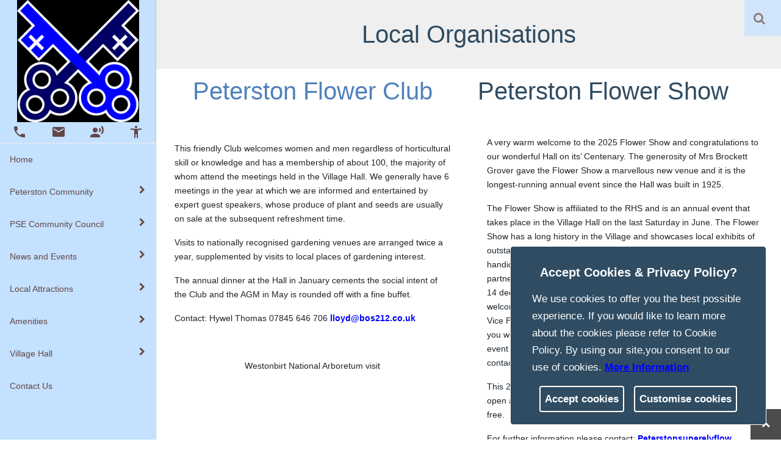

--- FILE ---
content_type: text/html; charset=utf-8
request_url: https://peterstonsuperely.org/Local-Organisations
body_size: 577121
content:
<!DOCTYPE html>
<html lang="en-US">
<head>
    <meta charset="utf-8">
    <meta name="viewport" content="width=device-width, initial-scale=1, shrink-to-fit=no">
    <title>Local Organisations - peterstonsuperely.org</title>

    <!-- START metatag generation -->

    <script>
    var thisPageData = "Local Organisations#peterstonsuperely.org#peterstonsuperely.org";
    var delimeterIndex = thisPageData.indexOf("#");
    var thisSiteName = thisPageData.substring(delimeterIndex, thisPageData.length)
    var thisPageName = thisPageData.substring(0, delimeterIndex).replace(/ /g, "-").toLowerCase();
    var thisSiteUrl = window.location.host;
    
    var pageMetaDataArr = 
    [
            ["template-1-2-2", "","",""],
            ["template-1-2-3", "","",""],
            ["template-1-3-3", "","",""],
            ["template-1-3-2", "","",""],
            ["template-2-1-1", "","",""],
            ["template-2-2-1", "","",""],
            ["template-2-2-3", "","",""],
            ["template-3-1-1", "","",""],
            ["template-3-1-2", "","",""],
            ["template-3-1-3", "","",""],
            ["template-3-2-1", "","",""],
            ["template-3-2-2", "","",""],
            ["template-3-2-3", "","",""],
            ["template-1-by-4", "","",""],
            ["template-2-by-4", "","",""],
            ["template-3-by-4", "","",""],
            ["template-4-by-4", "","",""],
            ["template-66-33", "","",""],
            ["template-33-66", "","",""],
            ["template-alternate-66-33", "","",""],
            ["template-alternate-33-66", "","",""],
            ["template-alternate-25-75", "","",""],
            ["template-25-75", "","",""],
            ["template-75-25", "","",""],
            ["template-alternate-75-25", "","",""],
            ["cookie-statement", "","",""],
            ["~/Policies", "CC ruling documents","",""],
            ["Projects-and-Responsibilities", "The Council&#x27;s activities","",""],
            ["community-calendar", "Meeting and Events Calendar","Meeting, Events, Calendar",""],
            ["/history", "The history of Peterston super Ely since its earliest history until today.","",""],
            ["/local-attractions", "","",""],
            ["Useful-Information", "Useful contact addresses","",""],
            ["Amenities", "","",""],
            ["parish-council", "","",""],
            ["Peterston-Community", "About the village","",""],
            ["Subscription-draw", "Fund raising draw","",""],
            ["Village-Hall", "Activities and booking in the hall","",""],
            ["contact-us", "","",""],
            ["Village-Hall-Policies", "Village Hall Policies","",""],
            ["queen-elizabeth-ii-1926-2022", "","",""],
            ["Activities", "","",""],
            ["Facilities", "Village hall facilities","",""],
            ["Village-Maintenance", "Keeping the village tidy","",""],
            ["Playing-Field-and-Playground", "About the playing field and playground","",""],
            ["planning-applications", "","",""],
            ["muga", "Management and operation of the MUGA.","",""],
            ["accessibility-statement", "","",""],
            ["Home", "All about PSE community","",""],
            ["Local-Organisations", "","",""],
            ["Council-Finances", "Budgets and Annual Accounts of the Community Council","",""],
            ["Allotments", "About the allotments managed by the Community Council","",""],
            ["Churchyard", "Operation and use of the churchyard","",""],
            ["Community-Grants", "Funding sources","",""],
            ["Community-Planning", "about the community plan","",""],
            ["Booking-the-Hall", "How to book the village hall","",""],
            ["privacy", "","",""],
    ];

    for(var i =0; i < pageMetaDataArr.length; i++)
    {
        var pageDataName = pageMetaDataArr[i][0]
        var firstChar = pageDataName.substring(0, 1);
        if (firstChar == "/")
        {
            pageDataName = pageDataName.substring(1, pageDataName.length);
        }
        
        if(pageDataName == thisPageName)
        {
            if( pageMetaDataArr[i][1] != "")
            {
                metaTag_description = document.createElement('meta');
                metaTag_description.name = "description";
                metaTag_description.content = pageMetaDataArr[i][1];
                document.getElementsByTagName('head')[0].appendChild(metaTag_description); 
            }
            if( pageMetaDataArr[i][1] != "")
            {
                metaTag_ogDesc = document.createElement('meta');
                metaTag_ogDesc.name = "ogdesc";
                metaTag_ogDesc.setAttribute('property', 'og:description');
                metaTag_ogDesc.content = pageMetaDataArr[i][1];
                document.getElementsByTagName('head')[0].appendChild(metaTag_ogDesc); 
            }
            if( pageMetaDataArr[i][2] != "")
            {
                metaTag_keywords = document.createElement('meta');
                metaTag_keywords.name = "keywords";
                metaTag_keywords.content = pageMetaDataArr[i][2];
                document.getElementsByTagName('head')[0].appendChild(metaTag_keywords);
            }
            if( pageMetaDataArr[i][3] != "")
            {
                metaTag_ogImage = document.createElement('meta');
                metaTag_ogImage.name = "ogimage";
                metaTag_ogImage.setAttribute('property', 'og:image');
                metaTag_ogImage.content = thisSiteUrl + "/media/" + pageMetaDataArr[i][3];
                document.getElementsByTagName('head')[0].appendChild(metaTag_ogImage);
            }
        }       
    }

    metaTag_ogSiteName = document.createElement('meta');
    metaTag_ogSiteName.name = "ogsitename";
    metaTag_ogSiteName.setAttribute('property', 'og:site_name');
    metaTag_ogSiteName.content = "Peterston super Ely Community Council" ;
    document.getElementsByTagName('head')[0].appendChild(metaTag_ogSiteName);

    metaTag_ogTitle = document.createElement('meta');
    metaTag_ogTitle.name = "ogtitle";
    metaTag_ogTitle.setAttribute('property', 'og:title');
    metaTag_ogTitle.content = thisPageName;
    document.getElementsByTagName('head')[0].appendChild(metaTag_ogTitle);

    metaTag_ogUrl = document.createElement('meta');
    metaTag_ogUrl.name = "ogurl";
    metaTag_ogUrl.setAttribute('property', 'og:url');
    metaTag_ogUrl.content = thisSiteUrl;
    document.getElementsByTagName('head')[0].appendChild(metaTag_ogUrl);

    

    </script>
    <meta name="generator" content="Orchard Core" >
    <meta name="ogtype" content="website"  property="og:type">
   
    <!-- END metatag generation -->

    <!-- Bootstrap core CSS -->
    <!-- Custom fonts for this template -->
    <link href="https://fonts.googleapis.com/css?family=Montserrat:400,700" rel="stylesheet" type="text/css">
    <link href='https://fonts.googleapis.com/css?family=Kaushan+Script' rel='stylesheet' type='text/css'>
    <link href='https://fonts.googleapis.com/css?family=Droid+Serif:400,700,400italic,700italic' rel='stylesheet' type='text/css'>
    <link href='https://fonts.googleapis.com/css?family=Roboto+Slab:400,100,300,700' rel='stylesheet' type='text/css'>
    <link href="https://fonts.googleapis.com/icon?family=Material+Icons" rel="stylesheet" />
    <!--<link href="/TheParishCouncilThemeV1.1/css/accessibility_tool.css" rel="stylesheet" type="text/css">-->


    <!-- Custom styles for this template -->
                <link href="/media/CSS/customStyle.css" rel="stylesheet" type="text/css">
                <link href="/media/CSS/wcag-fix.css" rel="stylesheet" type="text/css">
                <link href="/media/CSS/blog-fixes.css" rel="stylesheet" type="text/css">
                <link href="/media/CSS/search-wcag-fixes-v1-1.css" rel="stylesheet" type="text/css">
                <link href="/media/CSS/site-search-fix.css" rel="stylesheet" type="text/css">
                <link href="/media/CSS/themeColor.css" rel="stylesheet" type="text/css">
                <link href="/media/CSS/newMeetingTemplate.css" rel="stylesheet" type="text/css">
                <link href="/media/CSS/themeAmendments.css" rel="stylesheet" type="text/css">

    <!-- Bootstrap core JavaScript -->

    <!-- Plugin JavaScript -->
    

    <!-- Custom scripts for this template -->

    <style>
        .intro-heading,h1 
        {
            color:#2f4c62;
        }
        h2
        {
            color:#2f4c62;
        }
        h3
        {
            color:#2f4c62;
        }
        h4
        {
            color:#000000;
        }
        h5
        {
            color:#80bfff;
        }
        h6
        {
            color:#8000ff;
        }
        #divTopBanner,
        .divSearchToolWrp,
        #navMainNavigation,
        .divNavParishDataWrp,
        .ulPrimaryNav,
        .divSubmenuWrp,
        .toolbarItem,
        #divToolBarWrp
        {
            background-color: #c4e1ff;
        }
        .nav-link,
        .divNavParishDataWrp,
        .divNavParishDataWrp a,
        .fa-search,
        #divMobileMenuToggleWrp,
        #divToolBarWrp,
        .toolbarItem,
        .divToolWrp a,
        #spnRunSiteSearch
        {
            color:#624646 !important;
        }
        .txbSiteSearch_active
        {
            color:#624646;
            border-bottom: 1px solid #624646 !important;
        }
        .nav-item:hover,        
        #mainNav .active,
        #divHomeHistoryGalleryWrp,
        #calendar_header,
        #calendar_content div.today,
        #divCalendarPopupHeaderWrp,
        .gdprcookie,
        .divToolWrp:hover
        {
            background-color:#2f4c62 !important;
        }
        ul.social-buttons li a:active, ul.social-buttons li a:focus, ul.social-buttons li a:hover
        {
            background-color:#8000ff;
        }
        a 
        {
            color:#0000ff !important;
        }
        a:hover,
        .divNavGroupLink:hover,
        .divToolWrp:hover span
        {
            color:#000000 !important;
        }
        .btn,
        #mainNav .navbar-toggler,
        .btn-primary,
        .btn-warning,
        .btn-success,
        .btn-download 
        {
            color:#ffffff !important;
            background-color:#68696a !important;
            border-color:#68696a !important;
        }
        .btn:hover,
        .btn-primary:hover,
        .btn-primary:active,
        .btn-warning:hover,
        .btn-warning:active,
        .btn-success:hover,
        .btn-success:active 
        {
            color:#5d5c61 !important;
            background-color:#ffffff !important;
            border-color:#ffffff !important;
        }
    </style>

<link href="/TheParishCouncilThemeV1/css/bootstrap-oc.css?v=xxJm-qPhjMZq_zShRSicNqPD594WEh9qxiv2nqnq_Ac" rel="stylesheet" type="text/css" />
<link crossorigin="anonymous" href="https://cdn.jsdelivr.net/npm/@fortawesome/fontawesome-free@5.10.2/css/all.min.css" integrity="sha384-rtJEYb85SiYWgfpCr0jn174XgJTn4rptSOQsMroFBPQSGLdOC5IbubP6lJ35qoM9" rel="stylesheet" type="text/css" />
<link href="/TheParishCouncilThemeV1.1/css/accessibility_tool.min.css?v=xrm0CtAJx3PrnAaV3-n4oTeUiV6O62cmfKA-6VTWstA" rel="stylesheet" type="text/css" />
<link href="/TheParishCouncilThemeV1.1/css/parishCouncil.min.css?v=6sTZE8ArSbj98FEW-tH3FiqSNh_ndaloDjS4FB1pcEo" rel="stylesheet" type="text/css" />
<link href="/TheParishCouncilThemeV1.1/css/parishCouncilV2.min.css?v=D0XlexMlgp0wp8hKtHKnXdAR72RJtkL9H9Z-SBAzJ7U" rel="stylesheet" type="text/css" />
<link href="/TheParishCouncilThemeV1.1/css/verticalNav.min.css?v=HoStfsguzmnLRgcF0ioUA7aiUft_e96L9mejjJOSDok" rel="stylesheet" type="text/css" />
    <!-- Custom  for my parish council -->
    <script type="text/javascript" src="https://maps.googleapis.com/maps/api/js?key=AIzaSyAIoJ6FJ1Hup6htaXCZNmMDlNIaUYRXLKw&sensor=false"></script>
    <link href="/TheParishCouncilThemeV1.1/css/mapStyle.css" rel="stylesheet" type="text/css">
    <link href="/TheParishCouncilThemeV1.1/css/siteSearch.css" rel="stylesheet" type="text/css">
    <link href="/TheParishCouncilThemeV1.1/css/font-awesome.min.css" rel="stylesheet" type="text/css">
    <script src="/TheParishCouncilThemeV1.1/js/jquery.min.js"></script>
    <script src="/TheParishCouncilThemeV1.1/js/extra.js"></script>
    <script src="/TheParishCouncilThemeV1.1/js/boundaryPlotWithTrafficCycleLanes_v2.js"></script>
    <script src="/TheParishCouncilThemeV1.1/js/weatherWidget.js"></script>
    <script src="/TheParishCouncilThemeV1.1/js/navigation.js"></script>
    <link href="/TheParishCouncilThemeV1.1/css/parishCalendar.css" rel="stylesheet" type="text/css">
    <link href="/TheParishCouncilThemeV1.1/css/councilContent.css" rel="stylesheet" type="text/css">
    <link href="/TheParishCouncilThemeV1.1/css/widgets.css" rel="stylesheet" type="text/css">
    <link href="/TheParishCouncilThemeV1.1/css/wcag-fixes.css" rel="stylesheet" type="text/css">
    

    <script async="" src="https://www.googletagmanager.com/gtag/js?id=G-QVY566898K"></script>
    <script async="" src="https://www.googletagmanager.com/gtag/js?id=G-QVY566898K"></script>
    <script></script>
    
    <script>

    var readyStateCheckInterval = setInterval(function () 
    {
            if (document.readyState === "complete") 
            {
                $('.councillorNameBtn a').on('click', function(e){
                    $(this).closest(".councillorMain").find(".mainCouncilBody").addClass("mainCouncilView").append("<a href='javascript:void(0);' class='closeSubCommit'><i class='fa fa-times'></i></a>");
                    $(this).closest("li").addClass("mainCounilDiv");
                    $('.closeSubCommit').on('click', function(e){
                    $(this).parent().removeClass("mainCouncilView" );
                    $(this).closest(".mainCouncilBody").closest("li").removeClass("mainCounilDiv");
                    $(this).remove();
                    });	  
                });
                
                

                 $('li.active').removeClass('active');
                 var targetLink = $('a[href="' + location.pathname + '"]');
                 targetLink.closest('li').addClass('active');
                 targetLink.parents(".dropdown-menu").parents(".nav-item").children(".nav-link").addClass('active');                 

                 var weatherWidgets = document.querySelectorAll(".weatherWrapper");
                 if(weatherWidgets.length > 0)
                 {
                       weather();
                       forcast();
                 }
                 
                 updateForWcag();


                clearInterval(readyStateCheckInterval);
            }
        }, 10)

    //weatherWrapper
    
    function forcast() 
    {
        var urlType = "forecast"
        url = "https://api.openweathermap.org/data/2.5/forecast?lat=51.478184&lon=-3.322571&appid=7578c29ead69bd457e344f817f25326c";
        checkRequestType(url, urlType);
    }
    function weather() 
    {
        var urlType = "weather"
        url = "https://api.openweathermap.org/data/2.5/weather?lat=51.478184&lon=-3.322571&APPID=7578c29ead69bd457e344f817f25326c";
        checkRequestType(url, urlType);
    }
    var boundaryDataJs;
        boundaryDataJs = [{lat:51.50839634,lng:-3.333439446},{lat:51.5083965,lng:-3.333425041},{lat:51.50837033,lng:-3.33287958},{lat:51.50836131,lng:-3.332723689},{lat:51.5083154,lng:-3.331937007},{lat:51.50828093,lng:-3.330933071},{lat:51.50825097,lng:-3.330324099},{lat:51.5081928,lng:-3.329823822},{lat:51.50815044,lng:-3.329515657},{lat:51.50805871,lng:-3.329198852},{lat:51.50794936,lng:-3.32877058},{lat:51.50793323,lng:-3.328528026},{lat:51.50783533,lng:-3.327961755},{lat:51.50770632,lng:-3.327204374},{lat:51.50754038,lng:-3.326532383},{lat:51.50739812,lng:-3.325753012},{lat:51.50725945,lng:-3.325133697},{lat:51.50713418,lng:-3.324441286},{lat:51.5069969,lng:-3.323698096},{lat:51.50686205,lng:-3.323057289},{lat:51.50668855,lng:-3.322255423},{lat:51.5066127,lng:-3.321725843},{lat:51.506462,lng:-3.320894385},{lat:51.50634251,lng:-3.320166142},{lat:51.5062831,lng:-3.319612549},{lat:51.50623213,lng:-3.318867557},{lat:51.50576358,lng:-3.31887276},{lat:51.50518977,lng:-3.318882129},{lat:51.50476806,lng:-3.318880039},{lat:51.50446323,lng:-3.318879883},{lat:51.50439349,lng:-3.318204983},{lat:51.50422765,lng:-3.316798237},{lat:51.50413192,lng:-3.315873326},{lat:51.50406958,lng:-3.315338413},{lat:51.50405776,lng:-3.315108976},{lat:51.50399369,lng:-3.314728186},{lat:51.50375089,lng:-3.314729843},{lat:51.50360025,lng:-3.314690927},{lat:51.50342586,lng:-3.314685908},{lat:51.50211288,lng:-3.314697109},{lat:51.50173974,lng:-3.314693575},{lat:51.50164917,lng:-3.314029649},{lat:51.5011198,lng:-3.312399325},{lat:51.50080627,lng:-3.311407723},{lat:51.50056174,lng:-3.31067889},{lat:51.50045302,lng:-3.310671448},{lat:51.4998862,lng:-3.310699849},{lat:51.49911976,lng:-3.310726846},{lat:51.49880412,lng:-3.310727875},{lat:51.49871397,lng:-3.31074834},{lat:51.49870739,lng:-3.310774084},{lat:51.49883012,lng:-3.311941684},{lat:51.49896523,lng:-3.313046257},{lat:51.4990161,lng:-3.313562048},{lat:51.49900864,lng:-3.313586326},{lat:51.49661576,lng:-3.313671679},{lat:51.49655011,lng:-3.313672673},{lat:51.49651968,lng:-3.31325834},{lat:51.49651714,lng:-3.313243861},{lat:51.49643421,lng:-3.311976615},{lat:51.49627978,lng:-3.310185822},{lat:51.49630189,lng:-3.310138915},{lat:51.49652844,lng:-3.309659922},{lat:51.49648014,lng:-3.309556254},{lat:51.4964588,lng:-3.309374124},{lat:51.49641806,lng:-3.309237539},{lat:51.49633655,lng:-3.309128598},{lat:51.49629127,lng:-3.308996205},{lat:51.49623342,lng:-3.308862011},{lat:51.49617531,lng:-3.308750861},{lat:51.49612201,lng:-3.30869171},{lat:51.49608933,lng:-3.308638912},{lat:51.4960605,lng:-3.308482501},{lat:51.49604131,lng:-3.308349416},{lat:51.49595747,lng:-3.308207277},{lat:51.49587409,lng:-3.308104048},{lat:51.49580945,lng:-3.308014321},{lat:51.4956723,lng:-3.307814474},{lat:51.4954858,lng:-3.307604573},{lat:51.49533896,lng:-3.307467837},{lat:51.49521946,lng:-3.307377983},{lat:51.4951305,lng:-3.307291885},{lat:51.49504074,lng:-3.307116448},{lat:51.49497805,lng:-3.307012374},{lat:51.49505486,lng:-3.306897885},{lat:51.4951298,lng:-3.306790544},{lat:51.49514291,lng:-3.306662708},{lat:51.49518617,lng:-3.306573189},{lat:51.49513777,lng:-3.306397495},{lat:51.49507127,lng:-3.306313481},{lat:51.49505256,lng:-3.3062971},{lat:51.49483525,lng:-3.306109376},{lat:51.49474914,lng:-3.306008957},{lat:51.49465867,lng:-3.305896888},{lat:51.49449596,lng:-3.305892238},{lat:51.49446737,lng:-3.305875575},{lat:51.4944606,lng:-3.305837927},{lat:51.49444206,lng:-3.305807146},{lat:51.49439873,lng:-3.305741083},{lat:51.49434431,lng:-3.305540732},{lat:51.49429061,lng:-3.305436919},{lat:51.49424446,lng:-3.3053823},{lat:51.49420385,lng:-3.305395545},{lat:51.49414036,lng:-3.305444151},{lat:51.4940078,lng:-3.305477818},{lat:51.49397653,lng:-3.305459638},{lat:51.49396047,lng:-3.305449095},{lat:51.49389664,lng:-3.305447272},{lat:51.49384248,lng:-3.305465892},{lat:51.49382612,lng:-3.305561941},{lat:51.49381747,lng:-3.305612112},{lat:51.49367684,lng:-3.305724777},{lat:51.49364252,lng:-3.305818871},{lat:51.49355181,lng:-3.305970415},{lat:51.49350632,lng:-3.306018093},{lat:51.49345226,lng:-3.306028072},{lat:51.49343888,lng:-3.305936937},{lat:51.49332994,lng:-3.305949669},{lat:51.49326271,lng:-3.305849793},{lat:51.49319204,lng:-3.305896751},{lat:51.49317854,lng:-3.305897806},{lat:51.49307862,lng:-3.305907915},{lat:51.49297288,lng:-3.305874643},{lat:51.49293798,lng:-3.30585924},{lat:51.49292814,lng:-3.305854638},{lat:51.49289909,lng:-3.3057184},{lat:51.49288572,lng:-3.305707934},{lat:51.49285973,lng:-3.305699989},{lat:51.49280963,lng:-3.30567695},{lat:51.49280415,lng:-3.305683996},{lat:51.49275762,lng:-3.305744608},{lat:51.49262059,lng:-3.305694597},{lat:51.49248463,lng:-3.305630212},{lat:51.49244679,lng:-3.305636333},{lat:51.4923831,lng:-3.305703657},{lat:51.4923744,lng:-3.305838814},{lat:51.4923854,lng:-3.30590107},{lat:51.49240315,lng:-3.306002411},{lat:51.49246996,lng:-3.306139727},{lat:51.49249266,lng:-3.306200876},{lat:51.49255244,lng:-3.306323586},{lat:51.49258911,lng:-3.306422588},{lat:51.4925923,lng:-3.30653936},{lat:51.4926203,lng:-3.306609304},{lat:51.49269555,lng:-3.306795839},{lat:51.49278493,lng:-3.306844491},{lat:51.49288627,lng:-3.306868997},{lat:51.49294668,lng:-3.306935547},{lat:51.49297181,lng:-3.307019816},{lat:51.49297472,lng:-3.307162509},{lat:51.4930114,lng:-3.307260072},{lat:51.49302101,lng:-3.307284836},{lat:51.49301475,lng:-3.307523781},{lat:51.49301003,lng:-3.308027824},{lat:51.49302327,lng:-3.308211148},{lat:51.49302637,lng:-3.308255893},{lat:51.49306273,lng:-3.308382258},{lat:51.49314516,lng:-3.308570444},{lat:51.4931918,lng:-3.30874176},{lat:51.49324509,lng:-3.309123583},{lat:51.49314369,lng:-3.309185501},{lat:51.49304842,lng:-3.309262},{lat:51.49292514,lng:-3.309510557},{lat:51.49284719,lng:-3.309727279},{lat:51.49280614,lng:-3.309779402},{lat:51.49263267,lng:-3.310174888},{lat:51.49262076,lng:-3.310356049},{lat:51.49253462,lng:-3.310500509},{lat:51.49240764,lng:-3.31067837},{lat:51.49232779,lng:-3.310823009},{lat:51.49216747,lng:-3.311087781},{lat:51.49216045,lng:-3.311071734},{lat:51.49210574,lng:-3.311058641},{lat:51.49205323,lng:-3.311170932},{lat:51.4919714,lng:-3.311252132},{lat:51.49186975,lng:-3.311335644},{lat:51.49169914,lng:-3.311394129},{lat:51.49155942,lng:-3.311424691},{lat:51.49132471,lng:-3.311345933},{lat:51.4912042,lng:-3.311346796},{lat:51.49117314,lng:-3.311390559},{lat:51.49113874,lng:-3.311491844},{lat:51.49110237,lng:-3.311607477},{lat:51.49103595,lng:-3.311677593},{lat:51.4910045,lng:-3.311755914},{lat:51.49095621,lng:-3.311812146},{lat:51.49095129,lng:-3.312091451},{lat:51.49092386,lng:-3.312372991},{lat:51.4908209,lng:-3.312975019},{lat:51.490755,lng:-3.313399496},{lat:51.49072508,lng:-3.3137429},{lat:51.49077256,lng:-3.31375867},{lat:51.49084691,lng:-3.313783854},{lat:51.4910044,lng:-3.313853201},{lat:51.49119397,lng:-3.313947959},{lat:51.49119797,lng:-3.313992728},{lat:51.49120151,lng:-3.313997152},{lat:51.49120345,lng:-3.314064909},{lat:51.49123324,lng:-3.314456128},{lat:51.49126425,lng:-3.314657243},{lat:51.49131633,lng:-3.314824394},{lat:51.49131176,lng:-3.314831465},{lat:51.49081361,lng:-3.315471093},{lat:51.49070345,lng:-3.315672464},{lat:51.4905484,lng:-3.31586678},{lat:51.49053836,lng:-3.315879455},{lat:51.49049781,lng:-3.315727042},{lat:51.49042896,lng:-3.315532043},{lat:51.49039727,lng:-3.315391409},{lat:51.49036621,lng:-3.315273841},{lat:51.49034811,lng:-3.315204179},{lat:51.49027002,lng:-3.315191849},{lat:51.49012921,lng:-3.315318875},{lat:51.49015316,lng:-3.315107823},{lat:51.49020933,lng:-3.314910661},{lat:51.49024223,lng:-3.314702746},{lat:51.49016607,lng:-3.314598285},{lat:51.48988884,lng:-3.314462114},{lat:51.48971434,lng:-3.314305853},{lat:51.48963386,lng:-3.314266088},{lat:51.48957106,lng:-3.314252759},{lat:51.48951545,lng:-3.314320299},{lat:51.48941435,lng:-3.314354842},{lat:51.48929734,lng:-3.314445103},{lat:51.48921383,lng:-3.314514721},{lat:51.48913242,lng:-3.314637693},{lat:51.48912327,lng:-3.314651833},{lat:51.488954,lng:-3.314671451},{lat:51.48889324,lng:-3.314717236},{lat:51.48882947,lng:-3.314790301},{lat:51.48877957,lng:-3.314830636},{lat:51.48877082,lng:-3.314808779},{lat:51.48868784,lng:-3.314590336},{lat:51.4886164,lng:-3.31446585},{lat:51.48856231,lng:-3.314398037},{lat:51.48849012,lng:-3.314339787},{lat:51.48835512,lng:-3.314350308},{lat:51.4883056,lng:-3.314356086},{lat:51.48825679,lng:-3.314298508},{lat:51.48816096,lng:-3.314183405},{lat:51.48814766,lng:-3.314167178},{lat:51.48807594,lng:-3.314067172},{lat:51.48803494,lng:-3.314114965},{lat:51.48793774,lng:-3.314202913},{lat:51.48784526,lng:-3.314270831},{lat:51.48781305,lng:-3.314176282},{lat:51.48775706,lng:-3.313876521},{lat:51.48770515,lng:-3.313693546},{lat:51.48756685,lng:-3.313356852},{lat:51.4874824,lng:-3.312948251},{lat:51.4874475,lng:-3.31269231},{lat:51.48736011,lng:-3.312224573},{lat:51.48733226,lng:-3.311820481},{lat:51.48736473,lng:-3.311651454},{lat:51.48736544,lng:-3.311346124},{lat:51.48728208,lng:-3.310920276},{lat:51.48723377,lng:-3.310737409},{lat:51.48720335,lng:-3.310642915},{lat:51.48706785,lng:-3.310296233},{lat:51.4870113,lng:-3.310206752},{lat:51.48686038,lng:-3.310113127},{lat:51.48666627,lng:-3.309940487},{lat:51.48633286,lng:-3.309681761},{lat:51.48624622,lng:-3.309628868},{lat:51.48609525,lng:-3.309620221},{lat:51.48596685,lng:-3.309522924},{lat:51.48591123,lng:-3.309430593},{lat:51.48589433,lng:-3.309414265},{lat:51.48580591,lng:-3.309359882},{lat:51.48571355,lng:-3.309175761},{lat:51.48544641,lng:-3.308779237},{lat:51.48529271,lng:-3.308612087},{lat:51.48516864,lng:-3.30852932},{lat:51.48505527,lng:-3.308374848},{lat:51.48466154,lng:-3.307718348},{lat:51.48450286,lng:-3.307432962},{lat:51.48448607,lng:-3.307406557},{lat:51.4844412,lng:-3.307398073},{lat:51.48441884,lng:-3.307306698},{lat:51.48416834,lng:-3.306868906},{lat:51.4840209,lng:-3.306624173},{lat:51.48401067,lng:-3.306573473},{lat:51.48399618,lng:-3.306502487},{lat:51.48394959,lng:-3.306406101},{lat:51.48388805,lng:-3.306361136},{lat:51.48385416,lng:-3.306335683},{lat:51.48352834,lng:-3.305636512},{lat:51.48343327,lng:-3.305532982},{lat:51.48336526,lng:-3.305423025},{lat:51.48320294,lng:-3.304979129},{lat:51.48315528,lng:-3.304737255},{lat:51.48307988,lng:-3.30456372},{lat:51.48297265,lng:-3.304098358},{lat:51.48290158,lng:-3.303778049},{lat:51.4826994,lng:-3.303765082},{lat:51.48258079,lng:-3.303757378},{lat:51.48242596,lng:-3.304742363},{lat:51.48232263,lng:-3.304977042},{lat:51.48218396,lng:-3.305317284},{lat:51.48206826,lng:-3.305532885},{lat:51.48198561,lng:-3.305606853},{lat:51.48176765,lng:-3.305718721},{lat:51.48170041,lng:-3.305781608},{lat:51.48151006,lng:-3.30615925},{lat:51.48129983,lng:-3.306546401},{lat:51.48123511,lng:-3.306705847},{lat:51.48120196,lng:-3.306856114},{lat:51.48119212,lng:-3.30693216},{lat:51.48118307,lng:-3.307098957},{lat:51.48118401,lng:-3.307417254},{lat:51.48118565,lng:-3.307431702},{lat:51.48118615,lng:-3.30746772},{lat:51.48131628,lng:-3.308215994},{lat:51.48136073,lng:-3.308503854},{lat:51.48145582,lng:-3.308765802},{lat:51.48161457,lng:-3.309205272},{lat:51.48166056,lng:-3.309354925},{lat:51.4816683,lng:-3.309467478},{lat:51.48162844,lng:-3.309654996},{lat:51.48145923,lng:-3.310473912},{lat:51.48119275,lng:-3.311788319},{lat:51.48116409,lng:-3.311777416},{lat:51.48110979,lng:-3.311728333},{lat:51.48102945,lng:-3.311594976},{lat:51.48101547,lng:-3.311558572},{lat:51.4809447,lng:-3.311373645},{lat:51.4808586,lng:-3.311273247},{lat:51.48076253,lng:-3.311179763},{lat:51.48063681,lng:-3.311164637},{lat:51.4805982,lng:-3.311159209},{lat:51.48056549,lng:-3.311109307},{lat:51.48054735,lng:-3.311042542},{lat:51.4805361,lng:-3.311003336},{lat:51.48045224,lng:-3.311023973},{lat:51.48041528,lng:-3.311032994},{lat:51.4803615,lng:-3.31101705},{lat:51.48032245,lng:-3.310971287},{lat:51.48028996,lng:-3.31090123},{lat:51.48023139,lng:-3.31075122},{lat:51.48019339,lng:-3.310691086},{lat:51.4801492,lng:-3.310622135},{lat:51.48009867,lng:-3.310476676},{lat:51.48001532,lng:-3.310372039},{lat:51.47997151,lng:-3.310268537},{lat:51.47995496,lng:-3.31022054},{lat:51.47993493,lng:-3.310162362},{lat:51.47984162,lng:-3.310143847},{lat:51.47982457,lng:-3.310140478},{lat:51.47982391,lng:-3.310118858},{lat:51.47981094,lng:-3.310072403},{lat:51.47977391,lng:-3.310006538},{lat:51.47968584,lng:-3.309921929},{lat:51.47966701,lng:-3.309917069},{lat:51.47959026,lng:-3.309945112},{lat:51.47958039,lng:-3.309943389},{lat:51.47953213,lng:-3.309916085},{lat:51.47938675,lng:-3.310051607},{lat:51.47934069,lng:-3.310069009},{lat:51.4792847,lng:-3.310090446},{lat:51.47924184,lng:-3.31014394},{lat:51.47914612,lng:-3.310260723},{lat:51.47903034,lng:-3.310320769},{lat:51.47898487,lng:-3.310366987},{lat:51.4789298,lng:-3.310466214},{lat:51.47887644,lng:-3.310574129},{lat:51.47883163,lng:-3.310561324},{lat:51.47879689,lng:-3.310531527},{lat:51.47868995,lng:-3.310364296},{lat:51.47864011,lng:-3.310318225},{lat:51.47850996,lng:-3.310216572},{lat:51.47840087,lng:-3.310080961},{lat:51.4783299,lng:-3.310074608},{lat:51.47832443,lng:-3.309920366},{lat:51.47830126,lng:-3.309741136},{lat:51.47823565,lng:-3.309657175},{lat:51.47822199,lng:-3.309591981},{lat:51.4782122,lng:-3.309421776},{lat:51.47817577,lng:-3.309060722},{lat:51.47816168,lng:-3.308792471},{lat:51.47815906,lng:-3.308785196},{lat:51.47820348,lng:-3.308753346},{lat:51.47813763,lng:-3.30869098},{lat:51.47808168,lng:-3.308628897},{lat:51.47799639,lng:-3.308535733},{lat:51.47791541,lng:-3.308540616},{lat:51.47778899,lng:-3.308506758},{lat:51.47769266,lng:-3.30843632},{lat:51.47746016,lng:-3.308562148},{lat:51.47738748,lng:-3.308548548},{lat:51.47724992,lng:-3.308626692},{lat:51.47719298,lng:-3.308652422},{lat:51.47711513,lng:-3.308699154},{lat:51.47702212,lng:-3.308733932},{lat:51.47694037,lng:-3.308727272},{lat:51.47688354,lng:-3.308662286},{lat:51.47683734,lng:-3.308612004},{lat:51.47680846,lng:-3.308621257},{lat:51.47671193,lng:-3.308650174},{lat:51.47655184,lng:-3.308572153},{lat:51.47644372,lng:-3.30851002},{lat:51.47643385,lng:-3.308508297},{lat:51.47632354,lng:-3.30856274},{lat:51.47628745,lng:-3.308573227},{lat:51.47623087,lng:-3.308567287},{lat:51.47608897,lng:-3.308471068},{lat:51.47586751,lng:-3.308251616},{lat:51.47582083,lng:-3.308405796},{lat:51.47569553,lng:-3.30883564},{lat:51.47563142,lng:-3.308940362},{lat:51.47558647,lng:-3.308939076},{lat:51.47557479,lng:-3.308938741},{lat:51.47551053,lng:-3.308975781},{lat:51.47545349,lng:-3.309010147},{lat:51.47533162,lng:-3.309052737},{lat:51.47530897,lng:-3.309067928},{lat:51.47527745,lng:-3.309153422},{lat:51.47522243,lng:-3.309248324},{lat:51.47517676,lng:-3.309311814},{lat:51.47511666,lng:-3.30937921},{lat:51.47511366,lng:-3.309406483},{lat:51.4750803,lng:-3.309656078},{lat:51.47502399,lng:-3.309706303},{lat:51.47499793,lng:-3.309704117},{lat:51.47486316,lng:-3.309694497},{lat:51.47476387,lng:-3.309727652},{lat:51.47468127,lng:-3.309716646},{lat:51.47451243,lng:-3.309697411},{lat:51.47419549,lng:-3.309815047},{lat:51.47410333,lng:-3.309854164},{lat:51.47409044,lng:-3.309881153},{lat:51.47404837,lng:-3.310265845},{lat:51.47403497,lng:-3.310419531},{lat:51.47395576,lng:-3.310667805},{lat:51.47392182,lng:-3.310807944},{lat:51.47379283,lng:-3.311004393},{lat:51.47363983,lng:-3.311177114},{lat:51.47349723,lng:-3.311304056},{lat:51.47347537,lng:-3.311329347},{lat:51.47345805,lng:-3.311350449},{lat:51.4733984,lng:-3.31145817},{lat:51.47328403,lng:-3.311794704},{lat:51.47322551,lng:-3.311880858},{lat:51.47292556,lng:-3.312167428},{lat:51.47289381,lng:-3.312273068},{lat:51.47287274,lng:-3.31230702},{lat:51.47283176,lng:-3.31235336},{lat:51.47269833,lng:-3.312464721},{lat:51.47243498,lng:-3.312614108},{lat:51.47232584,lng:-3.312644092},{lat:51.47227783,lng:-3.31267583},{lat:51.47219054,lng:-3.312841788},{lat:51.47209219,lng:-3.312872081},{lat:51.47204395,lng:-3.31292397},{lat:51.47194792,lng:-3.312987446},{lat:51.47191766,lng:-3.312959221},{lat:51.47188454,lng:-3.31286612},{lat:51.47184823,lng:-3.312816123},{lat:51.47176254,lng:-3.31283958},{lat:51.47166046,lng:-3.312881285},{lat:51.47160368,lng:-3.312892613},{lat:51.47159726,lng:-3.312903947},{lat:51.47157732,lng:-3.312998404},{lat:51.47148045,lng:-3.313457809},{lat:51.47137497,lng:-3.313803218},{lat:51.47131801,lng:-3.313991638},{lat:51.4713102,lng:-3.314126758},{lat:51.47132173,lng:-3.314301308},{lat:51.47135294,lng:-3.314485063},{lat:51.47129776,lng:-3.314594344},{lat:51.47135828,lng:-3.314650797},{lat:51.47144544,lng:-3.314736812},{lat:51.47148802,lng:-3.314869061},{lat:51.47150749,lng:-3.315056799},{lat:51.47150371,lng:-3.315393611},{lat:51.47149831,lng:-3.315474086},{lat:51.47146335,lng:-3.315704894},{lat:51.47141732,lng:-3.315880668},{lat:51.47141,lng:-3.315891976},{lat:51.47131665,lng:-3.315956962},{lat:51.47129205,lng:-3.315985051},{lat:51.47121933,lng:-3.316135579},{lat:51.47107984,lng:-3.316465603},{lat:51.47091737,lng:-3.316760408},{lat:51.47080989,lng:-3.316882577},{lat:51.4707035,lng:-3.316987499},{lat:51.47040748,lng:-3.31708264},{lat:51.47029433,lng:-3.317149932},{lat:51.47019637,lng:-3.317224859},{lat:51.47017733,lng:-3.317238709},{lat:51.47011862,lng:-3.317342122},{lat:51.46996541,lng:-3.31753208},{lat:51.46983353,lng:-3.31766506},{lat:51.46981181,lng:-3.317677393},{lat:51.46966247,lng:-3.317763796},{lat:51.46948868,lng:-3.317784704},{lat:51.46935683,lng:-3.31775499},{lat:51.469321,lng:-3.317823066},{lat:51.46918692,lng:-3.318071161},{lat:51.469072,lng:-3.31829533},{lat:51.46891204,lng:-3.318606025},{lat:51.46876965,lng:-3.318874032},{lat:51.46865586,lng:-3.319317071},{lat:51.46839459,lng:-3.320239604},{lat:51.4685457,lng:-3.320475763},{lat:51.46858354,lng:-3.320548843},{lat:51.46862144,lng:-3.320696791},{lat:51.46850584,lng:-3.320900775},{lat:51.46836784,lng:-3.321256724},{lat:51.46828996,lng:-3.321385489},{lat:51.46816295,lng:-3.321643851},{lat:51.46812973,lng:-3.321719196},{lat:51.46797185,lng:-3.322163827},{lat:51.46788095,lng:-3.322410271},{lat:51.46784054,lng:-3.322564592},{lat:51.46781328,lng:-3.322749527},{lat:51.46781931,lng:-3.32301173},{lat:51.4678025,lng:-3.32338557},{lat:51.46737786,lng:-3.324598472},{lat:51.46735199,lng:-3.32465963},{lat:51.46760503,lng:-3.324867078},{lat:51.46764087,lng:-3.324878194},{lat:51.46771615,lng:-3.324900531},{lat:51.46793087,lng:-3.324918268},{lat:51.4679369,lng:-3.324941478},{lat:51.46779141,lng:-3.326038647},{lat:51.46769045,lng:-3.326220003},{lat:51.46771011,lng:-3.32638902},{lat:51.46764664,lng:-3.326594498},{lat:51.46752117,lng:-3.326955105},{lat:51.4675054,lng:-3.326997839},{lat:51.46790741,lng:-3.326913041},{lat:51.46792701,lng:-3.326929446},{lat:51.46807923,lng:-3.327224687},{lat:51.46808812,lng:-3.327233583},{lat:51.46838583,lng:-3.327307011},{lat:51.46845338,lng:-3.327297453},{lat:51.46848944,lng:-3.327289861},{lat:51.46851041,lng:-3.327264554},{lat:51.46859902,lng:-3.327062682},{lat:51.46873932,lng:-3.32714018},{lat:51.46882594,lng:-3.327193085},{lat:51.46883551,lng:-3.327222157},{lat:51.46884042,lng:-3.327503051},{lat:51.46886999,lng:-3.32767092},{lat:51.46887733,lng:-3.328055547},{lat:51.46888663,lng:-3.328107648},{lat:51.46890485,lng:-3.328165767},{lat:51.46892331,lng:-3.328203737},{lat:51.46900053,lng:-3.328292365},{lat:51.4690592,lng:-3.328432285},{lat:51.4690608,lng:-3.328449609},{lat:51.46903008,lng:-3.32877986},{lat:51.46904053,lng:-3.328810399},{lat:51.4690653,lng:-3.328845673},{lat:51.46915556,lng:-3.328895807},{lat:51.46918133,lng:-3.328922471},{lat:51.46927036,lng:-3.329080553},{lat:51.46936948,lng:-3.329300838},{lat:51.46941052,lng:-3.329408574},{lat:51.46947999,lng:-3.329626558},{lat:51.46959525,lng:-3.330087757},{lat:51.4696316,lng:-3.330212635},{lat:51.4697304,lng:-3.330460271},{lat:51.469799,lng:-3.330675354},{lat:51.46983458,lng:-3.33086788},{lat:51.46986505,lng:-3.331035782},{lat:51.46986021,lng:-3.331065876},{lat:51.46929547,lng:-3.33154328},{lat:51.4691718,lng:-3.331664939},{lat:51.46901707,lng:-3.331828885},{lat:51.46886492,lng:-3.332002984},{lat:51.46876241,lng:-3.33216125},{lat:51.46881286,lng:-3.332231828},{lat:51.46881249,lng:-3.332264931},{lat:51.46883708,lng:-3.332395225},{lat:51.46883826,lng:-3.332687528},{lat:51.46880819,lng:-3.333513069},{lat:51.46875958,lng:-3.334387018},{lat:51.46876827,lng:-3.334413187},{lat:51.46916733,lng:-3.334509776},{lat:51.46961046,lng:-3.334604773},{lat:51.46976003,lng:-3.33465809},{lat:51.47025087,lng:-3.334827912},{lat:51.47045085,lng:-3.334875503},{lat:51.47059222,lng:-3.334859472},{lat:51.47083015,lng:-3.334811704},{lat:51.47090681,lng:-3.334792344},{lat:51.47096745,lng:-3.335073438},{lat:51.47102567,lng:-3.335488366},{lat:51.4710389,lng:-3.335511789},{lat:51.47159863,lng:-3.335474861},{lat:51.47187075,lng:-3.335426653},{lat:51.47188467,lng:-3.335152049},{lat:51.47190464,lng:-3.335135354},{lat:51.47193458,lng:-3.335111751},{lat:51.47208618,lng:-3.335065781},{lat:51.47217059,lng:-3.334996253},{lat:51.47228978,lng:-3.334795272},{lat:51.47237533,lng:-3.334626426},{lat:51.47241956,lng:-3.334453493},{lat:51.47244201,lng:-3.334298643},{lat:51.47246524,lng:-3.334074702},{lat:51.4724673,lng:-3.333814146},{lat:51.47247576,lng:-3.333624331},{lat:51.4724786,lng:-3.333611455},{lat:51.47248427,lng:-3.33350795},{lat:51.47260206,lng:-3.333034788},{lat:51.4726753,lng:-3.332761907},{lat:51.47272031,lng:-3.332519881},{lat:51.47275395,lng:-3.332329358},{lat:51.47285241,lng:-3.331894504},{lat:51.47285692,lng:-3.331893195},{lat:51.47295948,lng:-3.331888983},{lat:51.4730868,lng:-3.331921489},{lat:51.47321198,lng:-3.331904976},{lat:51.47329006,lng:-3.331918769},{lat:51.47337601,lng:-3.33195151},{lat:51.47342508,lng:-3.331986057},{lat:51.47351242,lng:-3.331896448},{lat:51.47360713,lng:-3.331791214},{lat:51.47370953,lng:-3.331484617},{lat:51.47380444,lng:-3.331203718},{lat:51.47390683,lng:-3.330897119},{lat:51.47391497,lng:-3.330813841},{lat:51.47392117,lng:-3.330743465},{lat:51.47396984,lng:-3.330733362},{lat:51.47400836,lng:-3.330666808},{lat:51.47408378,lng:-3.330677641},{lat:51.47410133,lng:-3.33071559},{lat:51.47416108,lng:-3.330759087},{lat:51.47423063,lng:-3.330811508},{lat:51.47432247,lng:-3.330801221},{lat:51.4744001,lng:-3.330853878},{lat:51.4745875,lng:-3.33090109},{lat:51.47468321,lng:-3.330945634},{lat:51.47474761,lng:-3.330976307},{lat:51.47482416,lng:-3.331123969},{lat:51.47487524,lng:-3.331219052},{lat:51.47488315,lng:-3.331235121},{lat:51.47516007,lng:-3.331397258},{lat:51.47527763,lng:-3.33141796},{lat:51.47532423,lng:-3.331432277},{lat:51.47538657,lng:-3.33148593},{lat:51.47543195,lng:-3.33152757},{lat:51.47534371,lng:-3.331775553},{lat:51.47523801,lng:-3.332135343},{lat:51.47519926,lng:-3.332380445},{lat:51.47517984,lng:-3.332585792},{lat:51.47518969,lng:-3.332747354},{lat:51.47523006,lng:-3.332914125},{lat:51.47524614,lng:-3.333002431},{lat:51.47527556,lng:-3.333183282},{lat:51.47527917,lng:-3.333261145},{lat:51.47529663,lng:-3.333623083},{lat:51.47530943,lng:-3.333842329},{lat:51.47532134,lng:-3.333980912},{lat:51.47533503,lng:-3.334120987},{lat:51.47538342,lng:-3.334293754},{lat:51.4755219,lng:-3.334451871},{lat:51.47569974,lng:-3.334628417},{lat:51.47593129,lng:-3.33490445},{lat:51.47593662,lng:-3.334910366},{lat:51.47611615,lng:-3.335174803},{lat:51.47612475,lng:-3.335209614},{lat:51.47617108,lng:-3.335405364},{lat:51.47616406,lng:-3.335547718},{lat:51.47615047,lng:-3.335793557},{lat:51.47616782,lng:-3.335927983},{lat:51.47620396,lng:-3.335992398},{lat:51.47624826,lng:-3.336049851},{lat:51.47632789,lng:-3.336085298},{lat:51.47650189,lng:-3.336124942},{lat:51.4767372,lng:-3.336228298},{lat:51.47684655,lng:-3.336260294},{lat:51.47695639,lng:-3.336247664},{lat:51.47709238,lng:-3.336230038},{lat:51.47724368,lng:-3.336209979},{lat:51.47724727,lng:-3.336210084},{lat:51.47730642,lng:-3.336227653},{lat:51.47732505,lng:-3.336408199},{lat:51.47730449,lng:-3.33655448},{lat:51.47726598,lng:-3.336777997},{lat:51.47723771,lng:-3.336970133},{lat:51.47722768,lng:-3.337139761},{lat:51.47721564,lng:-3.337328051},{lat:51.47724283,lng:-3.337467088},{lat:51.4773277,lng:-3.337515651},{lat:51.47744641,lng:-3.337514804},{lat:51.47757251,lng:-3.337496892},{lat:51.47781602,lng:-3.337433453},{lat:51.47804786,lng:-3.337211268},{lat:51.47827431,lng:-3.337066686},{lat:51.47846758,lng:-3.337072338},{lat:51.47854261,lng:-3.337116294},{lat:51.47855527,lng:-3.33726787},{lat:51.4785503,lng:-3.337309487},{lat:51.47853067,lng:-3.337375155},{lat:51.47845193,lng:-3.337498137},{lat:51.47837874,lng:-3.337529117},{lat:51.4783706,lng:-3.337533199},{lat:51.47816168,lng:-3.337560208},{lat:51.47803615,lng:-3.337606937},{lat:51.47794351,lng:-3.337687749},{lat:51.47779701,lng:-3.337995951},{lat:51.47768041,lng:-3.338364066},{lat:51.47761396,lng:-3.338513324},{lat:51.47744405,lng:-3.338745954},{lat:51.47739011,lng:-3.338902776},{lat:51.47738295,lng:-3.339056649},{lat:51.47742111,lng:-3.339180168},{lat:51.47745687,lng:-3.339198496},{lat:51.47750423,lng:-3.339224364},{lat:51.47765247,lng:-3.339235906},{lat:51.47779885,lng:-3.339173952},{lat:51.47801934,lng:-3.339079607},{lat:51.47813479,lng:-3.338970665},{lat:51.47822667,lng:-3.338956075},{lat:51.47834319,lng:-3.338989728},{lat:51.47836641,lng:-3.339003369},{lat:51.47842626,lng:-3.339038243},{lat:51.47846529,lng:-3.339085467},{lat:51.47848733,lng:-3.339202757},{lat:51.47848106,lng:-3.339515066},{lat:51.47845657,lng:-3.339848441},{lat:51.47845452,lng:-3.340028387},{lat:51.47846317,lng:-3.340136645},{lat:51.47855443,lng:-3.340176762},{lat:51.47870419,lng:-3.340212833},{lat:51.47902489,lng:-3.340320158},{lat:51.47908984,lng:-3.340301901},{lat:51.4791321,lng:-3.340223936},{lat:51.47913797,lng:-3.340182346},{lat:51.47914693,lng:-3.340106284},{lat:51.47914806,lng:-3.340006952},{lat:51.47908682,lng:-3.33985827},{lat:51.47903894,lng:-3.33972006},{lat:51.47895583,lng:-3.339517455},{lat:51.47892859,lng:-3.33938273},{lat:51.47892695,lng:-3.339290518},{lat:51.47893055,lng:-3.339211419},{lat:51.4789714,lng:-3.339019647},{lat:51.47902398,lng:-3.338746133},{lat:51.47906217,lng:-3.338630605},{lat:51.47912775,lng:-3.338557641},{lat:51.47918278,lng:-3.338541971},{lat:51.47924571,lng:-3.338543814},{lat:51.47927337,lng:-3.338641109},{lat:51.47930113,lng:-3.338729767},{lat:51.47932487,lng:-3.338934953},{lat:51.47933744,lng:-3.339172935},{lat:51.47934607,lng:-3.339361839},{lat:51.47937337,lng:-3.339490806},{lat:51.47942865,lng:-3.339610512},{lat:51.47949092,lng:-3.33966994},{lat:51.47971342,lng:-3.339793108},{lat:51.4798947,lng:-3.339903547},{lat:51.48004206,lng:-3.340070598},{lat:51.48020386,lng:-3.340233752},{lat:51.48020398,lng:-3.340301441},{lat:51.48018701,lng:-3.340449275},{lat:51.48016058,lng:-3.340637154},{lat:51.48014688,lng:-3.340891651},{lat:51.48013123,lng:-3.341159052},{lat:51.48005908,lng:-3.341256303},{lat:51.47997339,lng:-3.341279711},{lat:51.47989807,lng:-3.34126022},{lat:51.47984665,lng:-3.341196787},{lat:51.47982685,lng:-3.341040676},{lat:51.47984219,lng:-3.340878395},{lat:51.47984783,lng:-3.340856959},{lat:51.4799181,lng:-3.340609882},{lat:51.4799456,lng:-3.3404854},{lat:51.47993919,lng:-3.340338322},{lat:51.47990721,lng:-3.340225056},{lat:51.47985805,lng:-3.340199133},{lat:51.4798159,lng:-3.340189257},{lat:51.47971895,lng:-3.340174895},{lat:51.47969819,lng:-3.340181487},{lat:51.4796375,lng:-3.34022003},{lat:51.47962292,lng:-3.340236884},{lat:51.47960077,lng:-3.340286638},{lat:51.47955603,lng:-3.340581984},{lat:51.47952437,lng:-3.340834512},{lat:51.47949406,lng:-3.340968991},{lat:51.4794506,lng:-3.341152047},{lat:51.47939647,lng:-3.341324709},{lat:51.47938415,lng:-3.341458276},{lat:51.47942512,lng:-3.341571804},{lat:51.47955138,lng:-3.341696477},{lat:51.47964805,lng:-3.341735316},{lat:51.47968561,lng:-3.341753699},{lat:51.47972593,lng:-3.341766404},{lat:51.47981641,lng:-3.341796421},{lat:51.4799878,lng:-3.341827373},{lat:51.48012997,lng:-3.34189779},{lat:51.48025941,lng:-3.341980796},{lat:51.48033281,lng:-3.342167285},{lat:51.48040083,lng:-3.342431383},{lat:51.48044931,lng:-3.342516333},{lat:51.48054502,lng:-3.342560907},{lat:51.48065728,lng:-3.342572845},{lat:51.48077206,lng:-3.34252293},{lat:51.48080122,lng:-3.342489224},{lat:51.48082149,lng:-3.342446615},{lat:51.48085749,lng:-3.342365585},{lat:51.48093226,lng:-3.342196404},{lat:51.48095894,lng:-3.342143903},{lat:51.48101936,lng:-3.342128395},{lat:51.48110253,lng:-3.34216828},{lat:51.4811661,lng:-3.342270956},{lat:51.48117698,lng:-3.342341843},{lat:51.48120539,lng:-3.342531335},{lat:51.48125462,lng:-3.342786246},{lat:51.48126684,lng:-3.343054472},{lat:51.48132221,lng:-3.343244757},{lat:51.48142192,lng:-3.343410424},{lat:51.48155614,lng:-3.343546862},{lat:51.48170403,lng:-3.343588653},{lat:51.4818429,lng:-3.34355529},{lat:51.48199125,lng:-3.343556769},{lat:51.48206114,lng:-3.343578985},{lat:51.48214146,lng:-3.343631752},{lat:51.4822856,lng:-3.343765605},{lat:51.48245046,lng:-3.343974956},{lat:51.48253807,lng:-3.344098507},{lat:51.48256283,lng:-3.34421301},{lat:51.48259699,lng:-3.344370994},{lat:51.4826008,lng:-3.344509364},{lat:51.48263324,lng:-3.344660098},{lat:51.48267046,lng:-3.344786489},{lat:51.48276109,lng:-3.344881327},{lat:51.48290873,lng:-3.344944719},{lat:51.48316027,lng:-3.345044292},{lat:51.48332696,lng:-3.345093843},{lat:51.48345121,lng:-3.344923234},{lat:51.4834885,lng:-3.344729902},{lat:51.48347673,lng:-3.344502002},{lat:51.48341203,lng:-3.344262464},{lat:51.48342899,lng:-3.344116061},{lat:51.48350334,lng:-3.343984308},{lat:51.483675,lng:-3.343835251},{lat:51.48374935,lng:-3.343703496},{lat:51.48387309,lng:-3.343577513},{lat:51.48395971,lng:-3.343551255},{lat:51.48405098,lng:-3.343591383},{lat:51.48411791,lng:-3.34371433},{lat:51.48422323,lng:-3.344018435},{lat:51.48429075,lng:-3.344246538},{lat:51.48439856,lng:-3.344412455},{lat:51.48449793,lng:-3.344529158},{lat:51.48465874,lng:-3.344699516},{lat:51.48466859,lng:-3.344702687},{lat:51.48484059,lng:-3.344759596},{lat:51.48486656,lng:-3.344769001},{lat:51.4850716,lng:-3.344845606},{lat:51.48520489,lng:-3.344827924},{lat:51.48534848,lng:-3.344774537},{lat:51.48543572,lng:-3.344695008},{lat:51.48550411,lng:-3.344612044},{lat:51.48560929,lng:-3.344535922},{lat:51.48577944,lng:-3.344519323},{lat:51.48588063,lng:-3.344555426},{lat:51.48602805,lng:-3.344638979},{lat:51.48621376,lng:-3.344833121},{lat:51.4862903,lng:-3.344980843},{lat:51.48631459,lng:-3.345057894},{lat:51.48631987,lng:-3.345068132},{lat:51.48633194,lng:-3.345113136},{lat:51.48628493,lng:-3.345448784},{lat:51.48620828,lng:-3.345780677},{lat:51.4862189,lng:-3.345952385},{lat:51.48631992,lng:-3.3462391},{lat:51.48639399,lng:-3.346366588},{lat:51.48652295,lng:-3.346491372},{lat:51.4866192,lng:-3.346488446},{lat:51.48673973,lng:-3.346484796},{lat:51.48684944,lng:-3.346485147},{lat:51.48696881,lng:-3.346504507},{lat:51.48705303,lng:-3.346609251},{lat:51.48706101,lng:-3.346619568},{lat:51.48717207,lng:-3.346736626},{lat:51.48730449,lng:-3.346793821},{lat:51.48736998,lng:-3.346729495},{lat:51.48739839,lng:-3.346682801},{lat:51.48748204,lng:-3.346523947},{lat:51.48762431,lng:-3.346193979},{lat:51.487736,lng:-3.346021546},{lat:51.48784885,lng:-3.34590388},{lat:51.48800161,lng:-3.34583492},{lat:51.48801426,lng:-3.345829531},{lat:51.48843343,lng:-3.345896608},{lat:51.48858238,lng:-3.34584626},{lat:51.48869295,lng:-3.345770295},{lat:51.48873323,lng:-3.345630324},{lat:51.48881735,lng:-3.345351926},{lat:51.48891234,lng:-3.345066646},{lat:51.48900651,lng:-3.345010361},{lat:51.48907671,lng:-3.345005225},{lat:51.48924781,lng:-3.345139896},{lat:51.48939557,lng:-3.345193219},{lat:51.48951677,lng:-3.345288972},{lat:51.48953725,lng:-3.345306859},{lat:51.48972557,lng:-3.345508298},{lat:51.48985254,lng:-3.345571093},{lat:51.49012792,lng:-3.345708839},{lat:51.49037909,lng:-3.345840112},{lat:51.49079831,lng:-3.346137666},{lat:51.4910167,lng:-3.346305429},{lat:51.49128708,lng:-3.346643259},{lat:51.49136518,lng:-3.346733429},{lat:51.49150939,lng:-3.346860118},{lat:51.49165597,lng:-3.346937902},{lat:51.49168547,lng:-3.346953177},{lat:51.49190258,lng:-3.346997028},{lat:51.49221677,lng:-3.347043742},{lat:51.4926519,lng:-3.347052246},{lat:51.49302145,lng:-3.347054497},{lat:51.49316977,lng:-3.347058869},{lat:51.49326627,lng:-3.347034344},{lat:51.49354603,lng:-3.346947515},{lat:51.49358308,lng:-3.346931321},{lat:51.49389869,lng:-3.346776402},{lat:51.49407409,lng:-3.346693698},{lat:51.4943051,lng:-3.346544926},{lat:51.49448418,lng:-3.346375896},{lat:51.49472247,lng:-3.346220133},{lat:51.4948421,lng:-3.346138663},{lat:51.49495015,lng:-3.346048209},{lat:51.49505494,lng:-3.345927406},{lat:51.49528334,lng:-3.34584914},{lat:51.49535855,lng:-3.345799493},{lat:51.49556047,lng:-3.345521643},{lat:51.49572804,lng:-3.345258626},{lat:51.49580653,lng:-3.345236447},{lat:51.49582272,lng:-3.345235483},{lat:51.49601253,lng:-3.345229546},{lat:51.49620343,lng:-3.345206354},{lat:51.49635744,lng:-3.345184957},{lat:51.49640696,lng:-3.345179212},{lat:51.49669021,lng:-3.345258142},{lat:51.49686672,lng:-3.345313761},{lat:51.49700506,lng:-3.345326478},{lat:51.49701048,lng:-3.345323757},{lat:51.49709188,lng:-3.345282934},{lat:51.49719197,lng:-3.345180714},{lat:51.49740032,lng:-3.345204136},{lat:51.49749892,lng:-3.34523153},{lat:51.49752789,lng:-3.34529289},{lat:51.4975806,lng:-3.345401051},{lat:51.49765342,lng:-3.345638023},{lat:51.4977104,lng:-3.345844275},{lat:51.49778963,lng:-3.345992116},{lat:51.4979318,lng:-3.346140371},{lat:51.4980271,lng:-3.346220975},{lat:51.49815663,lng:-3.346295385},{lat:51.49847243,lng:-3.346280199},{lat:51.49864702,lng:-3.346268055},{lat:51.49865964,lng:-3.346265546},{lat:51.4987678,lng:-3.346242801},{lat:51.49895289,lng:-3.34617766},{lat:51.49908079,lng:-3.346159818},{lat:51.49920928,lng:-3.346167926},{lat:51.4992638,lng:-3.346196906},{lat:51.4992915,lng:-3.346212129},{lat:51.4993662,lng:-3.346284925},{lat:51.499417,lng:-3.34640312},{lat:51.49953259,lng:-3.346360424},{lat:51.49965815,lng:-3.346310817},{lat:51.4997141,lng:-3.346293736},{lat:51.49978897,lng:-3.346272891},{lat:51.49980679,lng:-3.346287823},{lat:51.49988959,lng:-3.346359419},{lat:51.49990938,lng:-3.346358561},{lat:51.50000567,lng:-3.346352754},{lat:51.50006393,lng:-3.346368879},{lat:51.50017554,lng:-3.346438442},{lat:51.5002111,lng:-3.346551868},{lat:51.50026064,lng:-3.346779524},{lat:51.50034966,lng:-3.346936308},{lat:51.50037505,lng:-3.346996128},{lat:51.50038903,lng:-3.347188159},{lat:51.50044451,lng:-3.347290647},{lat:51.50043852,lng:-3.347420138},{lat:51.50052122,lng:-3.347422577},{lat:51.50056314,lng:-3.347452629},{lat:51.50058628,lng:-3.347473482},{lat:51.50061248,lng:-3.347462728},{lat:51.50063374,lng:-3.347412929},{lat:51.5006321,lng:-3.347320672},{lat:51.50066692,lng:-3.347264069},{lat:51.50069573,lng:-3.347260597},{lat:51.50072989,lng:-3.347261604},{lat:51.5007806,lng:-3.347309204},{lat:51.50083448,lng:-3.347394357},{lat:51.50089197,lng:-3.347398934},{lat:51.5009508,lng:-3.347288289},{lat:51.5009875,lng:-3.347302339},{lat:51.50100089,lng:-3.347311378},{lat:51.50100263,lng:-3.347315752},{lat:51.50105174,lng:-3.347346015},{lat:51.50112702,lng:-3.347368406},{lat:51.50124911,lng:-3.347386415},{lat:51.50124637,lng:-3.347468458},{lat:51.50123202,lng:-3.347542955},{lat:51.50122281,lng:-3.347640656},{lat:51.50121757,lng:-3.347705336},{lat:51.50118536,lng:-3.347769221},{lat:51.50117984,lng:-3.347780584},{lat:51.50112674,lng:-3.347862582},{lat:51.50113823,lng:-3.347958012},{lat:51.50117662,lng:-3.348059999},{lat:51.50129605,lng:-3.348075049},{lat:51.50130966,lng:-3.348063925},{lat:51.50142229,lng:-3.347966394},{lat:51.50145716,lng:-3.347983271},{lat:51.50148486,lng:-3.347998496},{lat:51.50150572,lng:-3.347983263},{lat:51.50153472,lng:-3.347963948},{lat:51.50155377,lng:-3.347870859},{lat:51.50157737,lng:-3.34769578},{lat:51.50161459,lng:-3.34766518},{lat:51.50167032,lng:-3.347744627},{lat:51.50173518,lng:-3.347812817},{lat:51.50181069,lng:-3.347815045},{lat:51.50185918,lng:-3.347742995},{lat:51.50188225,lng:-3.347691807},{lat:51.50199641,lng:-3.347695175},{lat:51.50207903,lng:-3.347547769},{lat:51.50208902,lng:-3.347539419},{lat:51.50214528,lng:-3.347494973},{lat:51.50215598,lng:-3.347424689},{lat:51.50216763,lng:-3.347350111},{lat:51.50219992,lng:-3.347279023},{lat:51.50231362,lng:-3.347165671},{lat:51.50241077,lng:-3.347084969},{lat:51.50256293,lng:-3.347067844},{lat:51.50260914,lng:-3.347037508},{lat:51.50261993,lng:-3.347037826},{lat:51.50267087,lng:-3.347143068},{lat:51.50272341,lng:-3.347344891},{lat:51.50282578,lng:-3.347748459},{lat:51.50289464,lng:-3.347859993},{lat:51.50291945,lng:-3.347970228},{lat:51.50292461,lng:-3.347990552},{lat:51.50292652,lng:-3.348215378},{lat:51.50296034,lng:-3.348480047},{lat:51.50300267,lng:-3.348631143},{lat:51.50317368,lng:-3.349007927},{lat:51.50332625,lng:-3.349346708},{lat:51.50341895,lng:-3.349496412},{lat:51.50348958,lng:-3.349609443},{lat:51.50364593,lng:-3.349384968},{lat:51.50372871,lng:-3.349224597},{lat:51.5037634,lng:-3.34925732},{lat:51.50388348,lng:-3.349371813},{lat:51.50394709,lng:-3.349470229},{lat:51.50398805,lng:-3.349583827},{lat:51.5040438,lng:-3.349739646},{lat:51.50417129,lng:-3.349913435},{lat:51.50428976,lng:-3.350089841},{lat:51.50441181,lng:-3.350188546},{lat:51.50446795,lng:-3.350233431},{lat:51.50463365,lng:-3.350368009},{lat:51.50465664,lng:-3.350401829},{lat:51.50471326,lng:-3.350482751},{lat:51.50480463,lng:-3.350669886},{lat:51.50485575,lng:-3.350759292},{lat:51.50490386,lng:-3.350798178},{lat:51.50498493,lng:-3.350863974},{lat:51.50506783,lng:-3.350926944},{lat:51.50525285,lng:-3.351024633},{lat:51.5053342,lng:-3.351065944},{lat:51.50534592,lng:-3.351063409},{lat:51.5054846,lng:-3.351045897},{lat:51.50564114,lng:-3.350961191},{lat:51.50594091,lng:-3.350932593},{lat:51.50600663,lng:-3.350925891},{lat:51.50608329,lng:-3.350828734},{lat:51.5061277,lng:-3.350798347},{lat:51.50616756,lng:-3.350772149},{lat:51.5062836,lng:-3.350612755},{lat:51.50636075,lng:-3.350472384},{lat:51.50640059,lng:-3.350449065},{lat:51.50644392,lng:-3.350434496},{lat:51.50645565,lng:-3.35043052},{lat:51.50654578,lng:-3.350490823},{lat:51.50658944,lng:-3.350525255},{lat:51.50670146,lng:-3.350558827},{lat:51.50680021,lng:-3.350573275},{lat:51.50695324,lng:-3.350636879},{lat:51.50706223,lng:-3.350699181},{lat:51.50718112,lng:-3.350760336},{lat:51.50723784,lng:-3.35083262},{lat:51.50728443,lng:-3.350846967},{lat:51.50744802,lng:-3.350931059},{lat:51.50757676,lng:-3.350839762},{lat:51.50766094,lng:-3.350791818},{lat:51.50781071,lng:-3.350670882},{lat:51.50790862,lng:-3.350601728},{lat:51.50806063,lng:-3.350519764},{lat:51.50814378,lng:-3.350483316},{lat:51.50827927,lng:-3.350508937},{lat:51.508682,lng:-3.350675034},{lat:51.50883782,lng:-3.350731518},{lat:51.50943245,lng:-3.350943644},{lat:51.50941118,lng:-3.350839261},{lat:51.50928839,lng:-3.350100705},{lat:51.50920433,lng:-3.349435348},{lat:51.50908548,lng:-3.34890154},{lat:51.50900977,lng:-3.348603896},{lat:51.50894399,lng:-3.347599005},{lat:51.50886797,lng:-3.346701892},{lat:51.50881787,lng:-3.34620903},{lat:51.50874649,lng:-3.345768859},{lat:51.50864596,lng:-3.344577066},{lat:51.50862261,lng:-3.344260798},{lat:51.50858912,lng:-3.343651708},{lat:51.50855497,lng:-3.342786101},{lat:51.50845035,lng:-3.341870872},{lat:51.50845465,lng:-3.341494897},{lat:51.50845941,lng:-3.341078588},{lat:51.50849773,lng:-3.340401001},{lat:51.50845718,lng:-3.339542416},{lat:51.50847268,lng:-3.338578841},{lat:51.50844277,lng:-3.337338705},{lat:51.50837971,lng:-3.335770494},{lat:51.50837311,lng:-3.335244337},{lat:51.50837198,lng:-3.335185223},{lat:51.50840129,lng:-3.334585184},{lat:51.50840211,lng:-3.333959815},{lat:51.50839926,lng:-3.333657122},{lat:51.50839879,lng:-3.333461133},{lat:51.50839634,lng:-3.333439446}];

    google.maps.event.addDomListener(window, 'load', function loadHandler() { initializeParishMap( boundaryDataJs,
                                                                                                  51.478184,
                                                                                                  -3.322571,
                                                                                                  12) });
    </script>
</head>
<body id="page-top" dir="ltr" onclick="bodyClick()">
<div id="fb-root"></div>
<script async defer crossorigin="anonymous" src="https://connect.facebook.net/en_GB/sdk.js#xfbml=1&version=v10.0" nonce="yPYK68b8"></script>

<a href="#main" class="bypass-block-link visually-hidden visible-when-focused">
			Skip Navigation
		</a>
<script type="text/javascript">
		if (typeof jQuery == 'undefined') {document.write('<script type="text/javascript" src="/TheParishCouncilThemeV1.1/js/jquery.min.js"><' + '/script>');}
</script>
<div class="mainLayoutHold">
    <div class="">
        <div role="banner" id="divTopBanner" class="row">
            <div id="divMobileMenuToggleWrp"  onclick="toggleMobileNav()">
                <i class="fa fa-bars"></i>
            </div>

            <div id="divToolBarWrp_topBar">
                <div class="divToolWrp" title="Phone" aria-label="Parish council phone number" onclick="toolbarDropdown('divPhoneDropdown',event)" >
                    <span class="material-icons" >phone</span>
                </div>
                <!--<div class="divToolWrp" title="Email" aria-label="Parish council email address" onclick="toolbarDropdown('divEmailDropdown',event)" >
                    <span class="material-icons"  >email</span>
                </div>-->
                <div class="divToolWrp" title="Email" aria-label="Parish council email address" >
                    <a href="mailto:council@peterstonsuperely.org">
                        <span class="material-icons"  >email</span>
                    </a>
                </div>
                <div id="divReaderActivatorTop" class="divToolWrp divReaderActivator" title="screen reader" aria-label="screen reader" onclick="toolbarDropdown('divReaderDropdown',event)" >
                    <span class="material-icons" >record_voice_over</span>
                </div>
                <div class="divToolWrp" title="accessibility tools" aria-label="accessibility tools" onclick="toolbarDropdown('divAccessDropdown',event)">
                    <span class="material-icons" >accessibility_new</span>
                </div> 
            </div>


            <div id="divMobileLogoWrp">
                <a href="/">
                    <img id="imgParishLogoTop" class="imgParishLogo" alt="Peterston super Ely Community Council Top Logo" src="/media/General/st-peters-2-cross.jpg" />
                </a>
            </div>
            <div class="divSearchToolWrp">
                <div id="divSearchToolInnerWrp">
                    <span class="genClickable" onclick="showSearchBox()" >
                        <i class="fa fa-search" aria-label="open search tool" ></i>
                    </span>
                    <input id="txbSiteSearch" class="txbSiteSearch" type="text" placeholder="Search" aria-label="search terms" onchange="setFocus('spnRunSiteSearch')"  />                    
                    <span id="spnRunSiteSearch" class="spnRunSiteSearch genClickable" onclick="siteSearch()" >
                        <i class="fa fa-chevron-right" aria-label="search" ></i>
                    </span>
                </div>
            </div>
        </div>
    </div>
<!--<nav class="navbar navbar-expand-lg navbar-dark fixed-top" id="mainNav" role="navigation" aria-label="Main Navigation">   --> 
   <nav>
    <div class="container">                        
                   

<nav id="navMainNavigation">
    <div id="divLogoWrp">
        <a href="/">
            <img id="imgParishLogoNavi" class="imgParishLogo" alt="Peterston super Ely Community Council Mobile Logo" src="/media/General/St Peter&#x27;s keys 2.png" />
        </a>
    </div>
    <div class="container">
        <div id="divToolBarWrp" class="row">
            <div class="divToolWrp" title="Phone" aria-label="Parish council phone number" onclick="toolbarDropdown('divPhoneDropdown',event)" >
                <span class="material-icons" >phone</span>
            </div>
            <!--<div class="divToolWrp" title="Email" aria-label="Parish council email address" onclick="toolbarDropdown('divEmailDropdown',event)" >
                <span class="material-icons"  >email</span>
            </div>-->
            <div class="divToolWrp" title="Email" aria-label="Parish council email address" >
                <a href="mailto:council@peterstonsuperely.org">
                    <span class="material-icons"  >email</span>
                </a>
            </div>
            <div id="divReaderActivatorNavi" class="divToolWrp divReaderActivator" title="screen reader" aria-label="screen reader" onclick="toolbarDropdown('divReaderDropdown',event)" >
                <span class="material-icons" >record_voice_over</span>
            </div>
            <div class="divToolWrp" title="accessibility tools" aria-label="accessibility tools" onclick="toolbarDropdown('divAccessDropdown',event)">
                <span class="material-icons" >accessibility_new</span>
            </div>            
        </div>
        <div id="divPhoneDropdown" class="row toolbarItem toolbarDopdown">
            <span class="spnToolsHeading">Parish Council Phone Number</span>
            <span>
                <span id="parToolbarPhone">07380137056</span>
                <span id="spnPhoneToClipboard" class="genClickable" onclick="copyToClipboard('parToolbarPhone')">Copy to clipboard</span>
                <!--<em class="fa fa-copy genClickable" onclick="copyToClipboard('parToolbarPhone')" title="Copy to clipboard" aria-label="Copy to clipboard"></em>-->
            </span>
        </div>
        <div id="divEmailDropdown" class="row toolbarItem toolbarDopdown">
            <span class="spnToolsHeading">Parish Council Email</span>
            <span>
                <span id="parToolbarEmail">council@peterstonsuperely.org</span>
                <em class="fa fa-copy genClickable" onclick="copyToClipboard('parToolbarEmail')" title="Copy to clipboard" aria-label="Copy to clipboard"></em>
            </span>
        </div>
        <div id="divReaderDropdown" class="row toolbarItem toolbarDopdown">
            <span class="spnToolsHeading">Screen Reader Tools</span>
            <span class="col-lg-4">
                <i id="play" class="far fa-play-circle" title="play" arial-label="screen reader play"></i>
            </span>
            <span class="col-lg-4">
                <i id="pause" class="far fa-pause-circle" title="pause" arial-label="screen reader pause"></i>
            </span>
            
            <span class="col-lg-4">
                <i id="stop" class="far fa-stop-circle" title="stop" arial-label="screen reader stop"></i>
            </span>
            <em title="click to learn more" class="fa fa-info-circle" aria-hidden="true" onclick="toggleScreenReaderHelp()" ></em>
            <br />
            <div id="divReadMoreHelpWrp">
                <span >How to use:-</span>
                <p>
                    <strong>In order to read a section:-</strong>
                </p>
                <p>
                    Hover over a section which you like to be read &amp; once highlighted(purple background) select the section by clicking on it and click on the play button.
                </p>
                <p>
                    <strong>In order to stop reading of one section &amp; to start on another:-</strong>
                </p>
                <p>
                    click the stop button, select the section to be read, click the play button
                </p>
                <p>In order to pause/stop reading a section at anytime, please click on pause/stop button.</p>
            </div>
            
        </div>
        <div id="divAccessDropdown" class="row toolbarItem toolbarDopdown">
            <span class="spnToolsHeading">Accessibility Tools</span>
            <ul>
                <li>
                        <i class="fa fa-search-plus"></i>
                        <span id="increaseFont" class="genClickable">Increase Text</span>
                </li>
                <li>
                        <i class="fa fa-search-minus"></i>
                        <span id="decreaseFont" class="genClickable">Decrease Text</span>                    
                </li>
                <li>
                        <i class="fa fa-balance-scale"></i>
                        <span id="greyscale"  class="genClickable">Grayscale</span>
                </li>
                <li>
                        <i class="fa fa-adjust"></i>
                        <span id="highContrast" class="genClickable">High Contrast</span>
                </li>
                <li >
                        <i class="fa fa-eye"></i>
                        <span id="negativeContrast" class="">Negative Contrast</span>
                </li>
                <li>
                        <i class="fa fa-lightbulb"></i>
                        <span id="lightBackground" class="genClickable">Light Background</span>
                </li>
                <li>
                        <i class="fa fa-link"></i>
                        <span id="linksUnderline" class="genClickable">Links Underline</span>
                </li>
                <li>
                        <i class="fa fa-font"></i>
                        <span id="readableFonts" class="genClickable">Readable Font</span>
                </li>
                <li>
                        <i class="fa fa-reply"></i>
                        <span id="resetTools" class="genClickable">Reset</span>
                </li>
            </ul>
        </div>
    </div>
    <script src="/TheParishCouncilThemeV1.1/js/textToSpeechApp.js"></script>
    <ul id="ulPrimaryNav" class="ulPrimaryNav" >
            <li class="nav-item">
        <a class="nav-link" href="/" aria-label="Home">Home</a>


    <div class="divSubmenuWrp">
        <ul class="">
            <li class="nav-item liMobileNavBack">
                <div class="nav-link" onclick="subNavBack(event)">
                    <i class="fa fa-chevron-left"></i>Back
                </div>
            </li>
            <li class="nav-item">
                <a class="nav-link" href="/" aria-label="Home Page">
                    <strong>Home</strong>
                </a>
            </li>
        </ul>
    </div>


</li> 
            <li class="nav-item">
        <div class="nav-link divNavGroupLink" onclick="showSubNav(event)" onmouseover="mouseOverSubNav(event)">Peterston Community <i class="fa fa-chevron-right" onclick="this.parentElement.click()" ></i></div>


        <div class="divSubmenuWrp">
            <ul class="">
                <li class="nav-item liMobileNavBack">
                    <div class="nav-link" onclick="subNavBack(event)">
                        <i class="fa fa-chevron-left"></i>Back
                    </div>
                </li>
                <li class="nav-item">
        <a class="nav-link" href="/Local-Organisations" aria-label="Local Organisations">Local Organisations</a>




</li>
                <li class="nav-item">
        <a class="nav-link" href="/history" aria-label="History">History</a>




</li>
                <li class="nav-item">
        <a class="nav-link" href="/image-gallery" aria-label="Image Gallery">Image Gallery</a>




</li>
                <li class="nav-item">
        <a class="nav-link" href="/community-calendar" aria-label="Community Calendar">Community Calendar</a>




</li>
            </ul>
        </div>   


</li> 
            <li class="nav-item">
        <div class="nav-link divNavGroupLink" onclick="showSubNav(event)" onmouseover="mouseOverSubNav(event)">PSE Community Council <i class="fa fa-chevron-right" onclick="this.parentElement.click()" ></i></div>


        <div class="divSubmenuWrp">
            <ul class="">
                <li class="nav-item liMobileNavBack">
                    <div class="nav-link" onclick="subNavBack(event)">
                        <i class="fa fa-chevron-left"></i>Back
                    </div>
                </li>
                <li class="nav-item">
                    <a class="nav-link" href="/parish-council" aria-label="Parish Council"><strong>Parish Council</strong></a>
                </li>
                <li class="nav-item">
        <a class="nav-link" href="/parish-council" aria-label="Council">Council</a>


        <div class="divSubmenuWrp">
            <ul class="">
                <li class="nav-item liMobileNavBack">
                    <div class="nav-link" onclick="subNavBack(event)">
                        <i class="fa fa-chevron-left"></i>Back
                    </div>
                </li>
                <li class="nav-item">
                    <a class="nav-link" href="/parish-council" aria-label="Parish Council"><strong>Parish Council</strong></a>
                </li>
            </ul>
        </div>


</li>
                <li class="nav-item">
        <a class="nav-link" href="/councillors" aria-label="Councillors">Councillors</a>


        <div class="divSubmenuWrp">
            <ul class="">
                <li class="nav-item liMobileNavBack">
                    <div class="nav-link" onclick="subNavBack(event)">
                        <i class="fa fa-chevron-left"></i>Back
                    </div>
                </li>
                <li class="nav-item">
                    <a class="nav-link" href="/parish-council" aria-label="Parish Council"><strong>Parish Council</strong></a>
                </li>
            </ul>
        </div>


</li>
                <li class="nav-item">
        <div class="nav-link divNavGroupLink" onclick="showSubNav(event)" onmouseover="mouseOverSubNav(event)">Projects and Responsibilities <i class="fa fa-chevron-right" onclick="this.parentElement.click()" ></i></div>


        <div class="divSubmenuWrp">
            <ul class="">
                <li class="nav-item liMobileNavBack">
                    <div class="nav-link" onclick="subNavBack(event)">
                        <i class="fa fa-chevron-left"></i>Back
                    </div>
                </li>
                <li class="nav-item">
        <a class="nav-link" href="/Allotments" aria-label="Allotments">Allotments</a>




</li>
                <li class="nav-item">
        <a class="nav-link" href="/Churchyard" aria-label="Churchyard">Churchyard</a>




</li>
                <li class="nav-item">
        <a class="nav-link" href="/Community-Grants" aria-label="Community Grants">Community Grants</a>




</li>
                <li class="nav-item">
        <a class="nav-link" href="/Community-Planning" aria-label="Community Planning">Community Planning</a>




</li>
                <li class="nav-item">
        <a class="nav-link" href="/MUGA" aria-label="MUGA">MUGA</a>




</li>
                <li class="nav-item">
        <a class="nav-link" href="/Playing-Field-and-Playground" aria-label="Playing Field and Playground">Playing Field and Playground</a>




</li>
                <li class="nav-item">
        <a class="nav-link" href="/Village-Maintenance" aria-label="Village Maintenance">Village Maintenance</a>




</li>
            </ul>
        </div>   


</li>
                <li class="nav-item">
        <a class="nav-link" href="/meetings" aria-label="Meetings">Meetings</a>




</li>
                <li class="nav-item">
        <a class="nav-link" href="/Council-Finances" aria-label="Council Finances">Council Finances</a>


        <div class="divSubmenuWrp">
            <ul class="">
                <li class="nav-item liMobileNavBack">
                    <div class="nav-link" onclick="subNavBack(event)">
                        <i class="fa fa-chevron-left"></i>Back
                    </div>
                </li>
                <li class="nav-item">
                    <a class="nav-link" href="/parish-council" aria-label="Parish Council"><strong>Parish Council</strong></a>
                </li>
            </ul>
        </div>


</li>
                <li class="nav-item">
        <a class="nav-link" href="/policies" aria-label="Policies">Policies</a>




</li>
                <li class="nav-item">
        <a class="nav-link" href="/Reports-and-Audits" aria-label="Reports and Audits">Reports and Audits</a>




</li>
                <li class="nav-item">
        <a class="nav-link" href="/planning-applications" aria-label="Planning Applications">Planning Applications</a>




</li>
                <li class="nav-item">
        <a class="nav-link" href="/notice-board" aria-label="Notice Board">Notice Board</a>




</li>
            </ul>
        </div>


</li> 
            <li class="nav-item">
        <div class="nav-link divNavGroupLink" onclick="showSubNav(event)" onmouseover="mouseOverSubNav(event)">News and Events <i class="fa fa-chevron-right" onclick="this.parentElement.click()" ></i></div>


        <div class="divSubmenuWrp">
            <ul class="">
                <li class="nav-item liMobileNavBack">
                    <div class="nav-link" onclick="subNavBack(event)">
                        <i class="fa fa-chevron-left"></i>Back
                    </div>
                </li>
                <li class="nav-item">
        <a class="nav-link" href="/news" aria-label="News">News</a>




</li>
                <li class="nav-item">
        <a class="nav-link" href="/events" aria-label="Events">Events</a>




</li>
            </ul>
        </div>   


</li> 
            <li class="nav-item">
        <div class="nav-link divNavGroupLink" onclick="showSubNav(event)" onmouseover="mouseOverSubNav(event)">Local Attractions <i class="fa fa-chevron-right" onclick="this.parentElement.click()" ></i></div>


            <div class="divSubmenuWrp">
                    <ul>
                        <li class="nav-item liMobileNavBack">
                            <div class="nav-link" onclick="subNavBack(event)">
                                <i class="fa fa-chevron-left"></i>Back
                            </div>
                        </li>
                        <li class="nav-item">
                            <a class="nav-link" href="/local-attractions" aria-label="Local attractions"><strong>Local Attractions</strong></a>
                        </li>
                        <li class="nav-item"><a class="nav-link" href="/Contents/ContentItems/4jpkxsnq207tnv96heyhesszw2" aria-label="Warren Mill Farm Park ">Warren Mill Farm Park </a></li>
                        <li class="nav-item"><a class="nav-link" href="/Contents/ContentItems/4wtvsq1pehfnn6j04e20qzr653" aria-label="Lanlay meadows">Lanlay meadows</a></li>
                        <li class="nav-item"><a class="nav-link" href="/Contents/ContentItems/45nh2fvdewryr60b9gvkbcvtwd" aria-label="Cottrell Park Golf Club">Cottrell Park Golf Club</a></li>
                        <li class="nav-item"><a class="nav-link" href="/Contents/ContentItems/47d4f5d6hqfrqx21153mpf0exm" aria-label="Llanerch Vineyard">Llanerch Vineyard</a></li>
                        <li class="nav-item"><a class="nav-link" href="/Contents/ContentItems/4egb70c79xgyq29jfz0ma5p2wz" aria-label="Peterston Community Orchard">Peterston Community Orchard</a></li>
                        <li class="nav-item"><a class="nav-link" href="/Contents/ContentItems/49tb591btmdr537dwdwjnq2fm3" aria-label="Dyffryn Gardens">Dyffryn Gardens</a></li>
                        <li class="nav-item"><a class="nav-link" href="/Contents/ContentItems/45e6qzpgkq8182hg687m8793dm" aria-label="St. Fagans National Museum of History">St. Fagans National Museum of History</a></li>
                    </ul>
                </div>


</li> 
            <li class="nav-item">
        <div class="nav-link divNavGroupLink" onclick="showSubNav(event)" onmouseover="mouseOverSubNav(event)">Amenities <i class="fa fa-chevron-right" onclick="this.parentElement.click()" ></i></div>


        <div class="divSubmenuWrp">
            <ul class="">
                <li class="nav-item liMobileNavBack">
                    <div class="nav-link" onclick="subNavBack(event)">
                        <i class="fa fa-chevron-left"></i>Back
                    </div>
                </li>
                <li class="nav-item">
                    <a class="nav-link" href="/amenities" aria-label="Amenities"><strong>Amenities</strong></a>
                </li>
                <li class="nav-item">
                    <a class="nav-link" href="/Contents/ContentItems/4nk23922j03ezrfvstnjn8ewnv" aria-label="Three Horseshoes Pub">Three Horseshoes Pub</a>
                </li>
                <li class="nav-item">
                    <a class="nav-link" href="/Contents/ContentItems/4413g2vwatbfvyfnysd798w6d7" aria-label="The Sportsmans Rest">The Sportsmans Rest</a>
                </li>
                <li class="nav-item">
                    <a class="nav-link" href="/Contents/ContentItems/4zkw3zxkarsp162qvwz0cdctnc" aria-label="Village store and post office">Village store and post office</a>
                </li>
                <li class="nav-item">
                    <a class="nav-link" href="/Contents/ContentItems/4gvrgc34vb3jy1tnpe17mgshcp" aria-label="Children&#x27;s Playground">Children&#x27;s Playground</a>
                </li>
                <li class="nav-item">
                    <a class="nav-link" href="/Contents/ContentItems/4pffejmq8gm3f7rhy0jepeaf5v" aria-label="Village Hall">Village Hall</a>
                </li>
                <li class="nav-item">
                    <a class="nav-link" href="/Contents/ContentItems/4gjd8vafx4xp4zn7brz01db7dt" aria-label="Multi Use Games Area">Multi Use Games Area</a>
                </li>
                <li class="nav-item">
                    <a class="nav-link" href="/Contents/ContentItems/4exy3pjvjrsmzz9x8de1ets941" aria-label="Playing Field">Playing Field</a>
                </li>
                <li class="nav-item">
                    <a class="nav-link" href="/Contents/ContentItems/4swqdkyd48b7fw50c1wvbjh35p" aria-label="Village Market">Village Market</a>
                </li>
                <li class="nav-item">
                    <a class="nav-link" href="/Contents/ContentItems/4btgzjt4r4m86snswq4vy00vcp" aria-label="Footpaths and Bridleways">Footpaths and Bridleways</a>
                </li>
                <li class="nav-item">
                    <a class="nav-link" href="/Contents/ContentItems/4n4nsv4dybyvswxfwbmxtz1e5j" aria-label="Y Cwt Community Hub">Y Cwt Community Hub</a>
                </li>
            </ul>
        </div>


</li> 
            <li class="nav-item">
        <div class="nav-link divNavGroupLink" onclick="showSubNav(event)" onmouseover="mouseOverSubNav(event)">Village Hall <i class="fa fa-chevron-right" onclick="this.parentElement.click()" ></i></div>


        <div class="divSubmenuWrp">
            <ul class="">
                <li class="nav-item liMobileNavBack">
                    <div class="nav-link" onclick="subNavBack(event)">
                        <i class="fa fa-chevron-left"></i>Back
                    </div>
                </li>
                <li class="nav-item">
        <a class="nav-link" href="/Facilities" aria-label="Facilities">Facilities</a>




</li>
                <li class="nav-item">
        <a class="nav-link" href="/Booking-the-Hall" aria-label="Booking the Hall">Booking the Hall</a>




</li>
                <li class="nav-item">
        <a class="nav-link" href="/Activities" aria-label="Activities">Activities</a>




</li>
                <li class="nav-item">
        <a class="nav-link" href="/Subscription-draw" aria-label="Subscription draw">Subscription draw</a>




</li>
                <li class="nav-item">
        <a class="nav-link" href="/Village-Hall-Policies" aria-label="Village Hall Policies">Village Hall Policies</a>




</li>
            </ul>
        </div>   


</li> 
            <li class="nav-item">
        <a class="nav-link" href="/contact-us" aria-label="Contact Us">Contact Us</a>


        <div class="divSubmenuWrp">
            <ul class="">
                <li class="nav-item liMobileNavBack">
                    <div class="nav-link" onclick="subNavBack(event)">
                        <i class="fa fa-chevron-left"></i>Back
                    </div>
                </li>
                <li class="nav-item">
        <a class="nav-link" href="/Useful-Information" aria-label="Useful Information">Useful Information</a>




</li>
            </ul>
        </div>   


</li> 
    </ul>
</nav>    </div>        
</nav>
     <!-- Accessibility Tool -->


<!-- Header -->
	<header class="hdrMastheadGrey" style="background-image:url('');">
      <div class="container">
        <div class="intro-text">
          <div class="intro-lead-in"></div>
          <div class="intro-heading text-uppercase"><h1>Local Organisations</h1></div>
        </div>
      </div>
	</header>
    <div class="" id="divMainContentWrp" role="main">



<!-- content from page contentItem -->
<!--
 -->




<div class="field field-type-textfield field-name-page-description">
    
</div>


<div class="field field-type-textfield field-name-page-keywords">
    
</div>

<div>
    OgImage: 
</div>


<section class="flow">
<article class="widget widget-paragraph widget-align-justify widget-size-100">
    
</article><article class="widget widget-paragraph widget-align-justify widget-size-50">
    <h1 style="text-align: center;"><span style="color: rgb(79, 129, 189);">Peterston Flower Club</span></h1><p><br></p><p>

</p><p>This friendly Club welcomes women and men regardless of
horticultural skill or knowledge and has a membership of about 100, the
majority of whom attend the meetings held in the Village Hall. We generally have 6 meetings in the year at
which we are informed and entertained by expert guest speakers, whose produce
of plant and seeds are usually on sale at the subsequent refreshment time.</p>

<p>Visits to nationally recognised gardening venues are
arranged twice a year, supplemented by visits to local places of gardening
interest.</p>

<p>The annual dinner at the Hall in January cements the social
intent of the Club and the AGM in May is rounded off with a fine buffet.</p>

<p>Contact:        Hywel
Thomas    07845
646 706                      <a href="mailto:lloyd@bos212.co.uk">lloyd@bos212.co.uk</a></p><p><br></p><h1 style="text-align: center;"><span style="color: rgb(79, 129, 189);"><img src="[data-uri]" alt=""></span></h1><p style="text-align: center;">Westonbirt National Arboretum visit<br></p>
</article><article class="widget widget-paragraph widget-align-justify widget-size-50">
    <h1>Peterston Flower Show</h1><br><p>A
 very warm welcome to the 2025 Flower Show and congratulations to our 
wonderful Hall on its’ Centenary. The generosity of Mrs Brockett Grover
 gave the Flower Show a marvellous new venue and it is the 
longest-running annual event since the Hall was built in 1925.<u></u><u></u></p>
<p>The
 Flower Show is affiliated to the RHS and is an annual event that takes 
place in the Village Hall on the last Saturday in June. The Flower Show
 has a long history in the Village and showcases local exhibits of 
outstanding quality in the fields of horticulture, floral decoration and
 art, handicrafts, and culinary. There is a large children’s section 
which is in partnership with the local school. There
 is a Flower Show committee of 14 dedicated people who plan and stage 
the Show, and we also welcome new members and/or helpers. We have a 
generous group of Vice Presidents, who support the show through 
financial sponsorship. If you would like to support the
 continuation of this wonderful community event as a committee member, 
helper, or Vice President, please contact us on the email address below.<u></u><u></u></p>
<p>This
 2025 Flower Show will take place on Saturday, 28 June. Doors open at 
14:30-17:00. Entry is £2 for adults and children under 16 are free.</p>
<p>For further information please contact: <a href="mailto:Peterstonsuperelyflowershow@gmail.com"><strong>Peterstonsuperelyflow<wbr>ershow@gmail.com</strong></a><u></u><u></u></p>
<p><strong>Committee</strong><u></u><u></u></p>
<p>Alison
 Burrell, Anne Hardy, Amanda Harris, Mike James, Gavin Jones, Jackie 
Jones, Jennifer Jones, Belinda Miles, Camelia Moody-Jones, Huw 
Moody-Jones,
 Sue Newton, Huw Potter, Chris Powell, Rhona Probert &amp; Simon Wood.<u></u><u></u></p>
<p><strong>JUDGES:</strong><u></u><u></u></p>
<p>Horticultural: Keith Davies &amp; Mark Ashton<br>
Floral Decoration: Anne Lush<br>
Culinary: Christine Jones &amp; Angela Fellowes<br>
Adult &amp; Children’s Handicraft: Danielle Lane<br>
Adult Art: Danielle Lane <u></u><u></u></p>
<p>Children’s Art: Jackie Hughes &amp; Jack Harries</p><h1><canvas></canvas></h1>
</article><article class="widget widget-paragraph widget-align-justify widget-size-50">
    <h1 style="text-align: center;"><span style="color: rgb(79, 129, 189);">Peterston Entertainment Society</span><br></h1><p>Peterston Entertainment Society has been putting on pantomime and drama 
productions in the hall for nearly 20 year. The Entertainment Society also
 puts on an annual village quiz and other fundraising events throughout 
the year. Plans are being made for the next pantomime performance  in 
January 2022, subject to restrictions being lifted.</p><h1></h1><p>Contact:   Helen Timms, 01446 760605 or 07711 668550,  <br>                <a href="mailto:helentimmspse@btinternet.com">helentimmspse@btinternet.com</a></p><div style="text-align: center;"><img src="[data-uri]" alt="" width="520" height="368"></div><div style="text-align: center;"><br></div>
</article><article class="widget widget-paragraph widget-align-justify widget-size-50">
    <h1 style="text-align: center;"><span style="color: rgb(79, 129, 189);">Cyswllt Peterston Connect</span></h1><p>

</p><p>Cyswllt Peterston Connect is an organisation of local people who 
want to improve the local environment and make life here more 
sustainable.</p>

<p>Contact:  Chris Powell or David Moody-Jones;&nbsp;&nbsp;&nbsp; <a href="mailto:cyswlltpeterstonconnect@gmail.com"><br>&nbsp;&nbsp;&nbsp;&nbsp;&nbsp;&nbsp;&nbsp;&nbsp;&nbsp;&nbsp;&nbsp;&nbsp;&nbsp; cyswlltpeterstonconnect@gmail.com<br><br></a></p><h1 style="text-align: center;"><span style="color: rgb(79, 129, 189);"><img src="[data-uri]" alt="" width="531" height="354"></span></h1>
</article><article class="widget widget-paragraph widget-align-justify widget-size-50">
    <h1 style="text-align: center;"><span style="color: rgb(79, 129, 189);">Peterston Womens' Institute</span></h1><p><br></p><p>Peterston WI is  open to women of any age in Peterston-super-Ely village and the surrounding area. We usually meet on the second Thursday of the month
 at 7.45pm in Peterston-super-Ely Church &amp; Community Hall.</p><p>The
 WI continues to play a unique role in providing women with educational 
opportunities and the chance to build new skills, to take part in a wide
 variety of activities and to campaign on issues that matter to them and
 their communities.
</p><p>Contact:  Mrs Helen Cahill,  01446 760113 or 07941 261844<a href="mailto:cahillpse@gmail.com"><br>&nbsp;&nbsp;&nbsp;&nbsp;&nbsp;&nbsp;&nbsp;&nbsp;&nbsp;&nbsp;&nbsp;&nbsp;&nbsp; cahillpse@gmail.com</a>
</p>
</article><article class="widget widget-paragraph widget-align-justify widget-size-50">
    <h1 style="text-align: center;"><span style="color: rgb(79, 129, 189);">Tennis &amp; Sports Committee (TaSC) </span><br></h1><p><br></p><p>is a charitable incorporated organisation set up to fund and develop the multi use games area for Peterston, and to operate it in partnership with the Community Council. The organisation is managed by a group of trustees.<br></p><p>TaSC's objective is: <br>The promotion of community participation in healthy
recreation for the public benefit in Peterston Super Ely by providing and
maintaining a community multi use games area in the heart of the village and
working to increase uptake of sports by the community.</p><p>For more information about TaSC and the multi use games area contact: <a href="mailto:psemuga@outlook.com">psemuga@outlook.com</a></p>

<p style="text-align: center;"><img src="[data-uri]" alt="" width="410" height="119"></p><br>
</article><article class="widget widget-paragraph widget-align-justify widget-size-50">
    <h1 style="text-align: center;"><span style="color: rgb(79, 129, 189);">Community Cinema</span></h1><p><br></p><p>Peterston-super-Ely has a
 volunteer run Community Cinema, which has a film night in the
Church &amp; Community Hall.  Due to Covid restrictions film nights are 
currently suspended but hope to resume again later in the year.  
Information about future dates and films showing will be found on the 
village Facebook page, in the Parish magazine and here on this page as 
soon as available.</p><p>Contact:  Mrs Paula Pridham,  01446 760905</p><h1 style="text-align: center;"><img src="[data-uri]" alt="" width="166" height="214"></h1><p><br></p>
</article><article class="widget widget-paragraph widget-align-justify widget-size-50">
    <h1 style="text-align: center;"><span style="color: rgb(79, 129, 189);">Wyndham Park Residents' Association</span></h1><p><br></p><p>The role of the Association and its Executive Committee is to represent 
the interests of the residents of Wyndham Park and to preserve their 
quiet enjoyment of the estate through the maintenance and enhancement of
 its environment and facilities for the common good.  In particular, it 
seeks to ensure that the roads, trees and surface water drains are 
maintained to a reasonable and safe standard within practical financial 
limitations. <br></p><p>Membership is open to all 
houseowners on the Estate. The annual subscription funds its work. The 
Directors and committee members who carry out this work are unpaid, 
volunteer residents. <br></p><p>If you have recently moved 
here, please contact our Secretary or Treasurer so that we can update 
our records. WPRAL is a limited company.</p><p>Contact: Dai Lewis at 07795 661342;&nbsp; <a href="mailto:dail@edp-uk.co.uk">dail@edp-uk.co.uk</a> <br></p>


</article><article class="widget widget-paragraph widget-align-justify widget-size-50">
    <h1 style="text-align: center;"><span style="color: rgb(79, 129, 189);">St. Peter's Church</span></h1><p><br></p><p>St Peter's Church is one of 8 churches in the East Vale 
Ministry Area. Each church is served by a team of clergy and all have 
strong local lay leadership. <br></p><p>The Sunday Eucharist at St Peter's is at 
9.30am (11.00am during the pandemic) and there is also a Wednesday 
Eucharist at 12.30pm. All are assured of a warm welcome. <br></p><p>The present 
Church Coordinators at St Peter's are Delyth Hurley and Jan Parry. The 
building dates mainly from the 15th century, although some parts are 200
 years older. It was substantially restored in 1890. St Peter's has a ring
 of 6 bells and also an excellent Church Choir.</p><p>Further details can be found on the following link: <br><a href="https://eastvalechurches.org.uk/churches/peterstonsuperely.html">https://<wbr>eastvalechurches.org.uk/<wbr>churches/peterstonsuperely.<wbr>html</a></p><p>Canon Martyn Davies (01446) 760498 (07714) 059824 and <a href="mailto:fr.martyn@sky.com">fr.martyn@sky.com</a><br></p><p>Delyth Hurley (07921) 258823 and <a href="mailto:delythmhurley@gmail.com">delythmhurley@gmail.com</a><br></p><p>Jan Parry (01446) 760842 and <a href="mailto:jan_parry@me.com">jan_parry@me.com</a></p>
</article><article class="widget widget-paragraph widget-align-justify widget-size-50">
    <h1 style="text-align: center;"><span style="color: rgb(79, 129, 189);">Croes-y-Parc Chapel</span></h1><h1 style="text-align: center;"><img src="[data-uri]" alt=""></h1><p><font><br></font></p><p><font>Croes-y-Parc
 Chapel (part of the South Wales Baptist Union) is a made up of young 
and old from the village of Peterston-super-Ely and surrounding areas.  
We meet each Sunday morning for worship at 10.30am, which includes 
Sunday school for the under 11s. This is an informal and 
relaxed service, with a mix of modern and traditional hymns and 
songs, followed by coffee and cake in our Croeso Hall. All are welcome. 
 Our wide range of other activities includes a weekly youth club (JAM 
Club) for 5 - 10 year olds, mid-week discussion groups and bible study, 
monthly craft meeting and book club.</font></p><p><font>Contacts: Church Secretary Nathan Humphreys 07757 905667 <br>                Pastor: Tom Pridham 01446 760905</font></p><p><font>Croes-y-Parc Chapel, Chapel Lane, Peterston-super-Ely, CF5 6LF       <br>e: <a href="mailto:cypchapel@gmail.com">cypchapel@gmail.com</a>     w: <a href="http://croesyparc.org">croe</a></font><font><a href="http://croesyparc.org">syparc.org</a>       facebook/croesyparc</font></p><h1 style="text-align: center;"><img src="[data-uri]" alt="" width="281" height="218"></h1><p><br></p>
</article><article class="widget widget-paragraph widget-align-justify widget-size-50">
    <h1 style="text-align: center;"><span style="color: rgb(79, 129, 189);">Peterston Primary School</span></h1><p><br></p><p>There
 has been a church village school in Peterston super Ely for more than 
100 years. We carry on a long tradition of excellent education, whilst 
also playing a central part in village life</p><p>Contact:  01446 760328;     <a href="https://www.peterstonprimary.net/">https://www.peterstonprimary.net/</a></p>
</article><article class="widget widget-paragraph widget-align-justify widget-size-50">
    
</article></section>

        <a href="javascript:void(0);" class="scrollup" style="display: inline;" aria-label="Scroll top"><i class="fa fa-chevron-up"></i></a>
    </div>
    </div>
    


<div class="widget-container">

    <div class="widget widget-liquid-widget">
    <div class="widget-body">
        <!-- Footer -->
<footer class="footer">
    <div class="container">
      <hr />
        <div class="row align-items-center">
            <div class="col-md-4">
                <span class="copyright">Copyright &copy; Peterston super Ely Community Council <script>document.write(new Date().getFullYear())</script></span>
            </div>
            <div class="col-md-4">
                <ul class="list-inline social-buttons">
                </ul>
            </div>
            <div class="col-md-4">
                <ul class="list-inline quicklinks">
                    <li class="list-inline-item">
                        <a href="/privacy"  aria-label="Privacy Policy">Privacy Policy</a>
                    </li>
                    <li class="list-inline-item">
                        <a id="customizeCookies" aria-label="Customise Cookies">Customise Cookies</a>
                    </li>
                  	<li class="list-inline-item">
                        <a href="/accessibility-statement"  aria-label="Accessibility statement">Accessibility statement</a>
                    </li>
                  	<li class="list-inline-item">
                        <a href="/sitemap"  aria-label="Sitemap">Sitemap</a>
                    </li>
                  	<li class="list-inline-item">
                        <a href="https://myparishcouncil.co.uk/" target="_blank" aria-label="Website link">myparishcouncil.co.uk</a>
                    </li>
                </ul>
            </div>
        </div>
    </div>
</footer>
<script>
    $(document).ready(function(){
      $("#lblSignUpMessage").attr('aria-label','Signup message');
      $("#lblSignUpMessage").css('display','none');
      $("#lblSignUpMessage").text( "Signup message" );
      $(".fa-search").attr('role','Search');
      $(".fa-search").attr('aria-label','Search link');
	  $("#spnRunSiteSearch > i.fa").attr('role','Button');
      $(".genClickable").attr('tabindex','0');
      $(".genClickable").attr('role','button');
      $("#spnRunSiteSearch").attr('role','button');
      $(".fa-chevron-right").attr('role','none');
      
      $('#divToolBarWrp').each(function(){
  		$(this).find('.divToolWrp').attr('role', 'button');
      });
      $('.divNavGroupLink').attr('role', 'button');
      
      $('#customizeCookies').attr('role', 'button');
  
      $('.flex-direction-nav a').each(function(){
  		$(this).attr('role', 'button');
  		$(this).attr('tabindex', '0');
      });
  
      $('.flex-control-nav a').each(function(){
  		$(this).attr('role', 'button');
      });
  
      $(".plannerTable tr th").each(function(){
        var arrowAlt = $(this).text().replace(/([-,.€~!@#$%^*()_+=`{}\[\]\|\\:;'<>])+/g, '');
        $(this).find('img').attr("alt", "Arrow " + arrowAlt);
        $(this).attr("scope", "col");
      });
     $('.blogMainThumb h3').each(function(){
        var blogH3Text= $(this).html();
  	$(this).replaceWith( "<div class='h3'>"+blogH3Text+"</div>" );
     });
     $('.blogMainThumb h4').each(function(){
        var blogH4Text= $(this).html();
  	$(this).replaceWith( "<div class='h4 blogDetailDate'>"+blogH4Text+"</div>" );
     });
      var newsArticle = 0;
        
        $(".homeNewsItem .divNewsMoreLinkWrp a").each(function(){
            newsLinkAlt = this.getAttribute('aria-label');
            $(this).removeAttr('alt');
            var newsLinkAltHead = $(this).closest('.blogMainThumb').find('.h3 span').text().replace(/([-,.€~!@#$%^*()_+=`{}\[\]\|\\:;'<>])+/g, '');
            if(newsLinkAlt === null){
                // not there            
                $(this).attr("aria-label", "Read " + newsLinkAltHead + " link" );
            }else if (newsLinkAlt === '') {
                // empty
                $(this).attr("aria-label", "Read " + newsLinkAltHead + " link" );
            } else {      
                // has value
                $(this).attr("aria-label", "Read " + newsLinkAltHead + " link" );
            }   
        });
    
        $(".news .blogMainThumb .divNewsMoreLinkWrp a").each(function(){
            newsLinkAlt = this.getAttribute('aria-label');
            var newsLinkAltHead = $(this).closest('.blogMainThumb').find('.h3 span').text().replace(/([-,.€~!@#$%^*()_+=`{}\[\]\|\\:;'<>])+/g, '');
            if(newsLinkAlt === null){
                // not there            
                $(this).attr("aria-label", "Read " + newsLinkAltHead + " link" );
            }else if (newsLinkAlt === '') {
                // empty
                $(this).attr("aria-label", "Read " + newsLinkAltHead + " link" );
            } else {      
                // has value
                $(this).attr("aria-label", "Read " + newsLinkAltHead + " link" );
            }   
       });

        $(".news .blogMainThumb img").each(function(){
            newsImgAlt = this.getAttribute('alt');
            var newsLinkAltHead = $(this).closest('.blogMainThumb').find('.h3 span').text().replace(/([-,.€~!@#$%^*()_+=`{}\[\]\|\\:;'<>])+/g, '');
           
            if (newsImgAlt === null) {
                // not there
                $(this).attr("alt", "Photo of News " + newsLinkAltHead);
            } else if (newsImgAlt === '') {
                // empty
                $(this).attr("alt", "Photo of News " + newsLinkAltHead);
            } else {        
              // has value
              $(this).attr("alt", "Photo of News " + newsLinkAltHead);
            }
        });

        $(".divMpcItemInnerWrp .divMpcItemDetailLinkWrp a").each(function(){
            eventLabel = this.getAttribute('aria-label');
            var eventHead1 = $(this).closest('.divEventBodyWrp').find('.divMpcItemHeaderRight h2').text();
            if(eventLabel === null){
                // not there            
                $(this).attr("aria-label", "Read event " + eventHead1 + " link" );
            }else if (eventLabel === '') {
                // empty
                $(this).attr("aria-label", "Read event " + eventHead1 + " link" );
            } else {      
                // has value
                $(this).attr("aria-label", "Read event " + eventHead1 + " link" );
            }   
       });
        
        $("#divNextMeetingWrp a").each(function(){
            meetingLabel = this.getAttribute('aria-label');
            $(this).removeAttr('alt');
            var meetingHead1 = $(this).closest('#divNextMeetingHead').text().replace(/([-,.€~!@#$%^*()_+=`{}\[\]\|\\:;'<>])+/g, '');
            var meetingHead2 = $(this).closest('#divNextMeetingBody').text().replace(/([-,.€~!@#$%^*()_+=`{}\[\]\|\\:;'<>])+/g, '');
            
            if(meetingLabel === null){
                // not there            
                $(this).attr("aria-label", "View " + meetingHead1 + " " + meetingHead2 + " link" );
            }else if (meetingLabel === '') {
                // empty
                $(this).attr("aria-label", "View " + meetingHead1 + " " + meetingHead2 + " link" );
            } else {      
                // has value
                $(this).attr("aria-label", "View " + meetingHead1 + " " + meetingHead2 + " link" );
            }   
        });    
        
        $(".divMeetingBodyInnerWp a").each(function(){
            meetingLabel = this.getAttribute('aria-label');
            $(this).removeAttr('alt');
            var meetingHead1 = $(this).closest('.divMeetingBodyWrp').find('.divMpcItemDayWrp').text();
            var meetingHead2 = $(this).closest('.divMeetingBodyWrp').find('.divMpcItemDateWrp').text();
            var meetingHead3 = $(this).closest('.divMeetingBodyWrp').find('.divMpcItemHeaderRight h2').text();
            
            if(meetingLabel === null){
                // not there            
                $(this).attr("aria-label", "View " + meetingHead1 + " " + meetingHead2 + " " + meetingHead2 + " link" );
            }else if (meetingLabel === '') {
                // empty
                $(this).attr("aria-label", "View " + meetingHead1 + " " + meetingHead2 + " " + meetingHead2 + " link" );
            } else {      
                // has value
                $(this).attr("aria-label", "View " + meetingHead1 + " " + meetingHead2 + " " + meetingHead2 + " link" );
            }   
        });  
        
        $(".councillorMainId ul li .councillorNameTxt a").each(function(){
            councilLabel = this.getAttribute('aria-label');
            var councilHead1 = $(this).text();
            var councilHead2 = $(this).closest('.first').find('.councillorMain h4 em').text();
            
            if(councilLabel === null){
                // not there            
                $(this).attr("aria-label", "View " + councilHead1 + " " + councilHead2 + " link" );
            }else if (councilLabel === '') {
                // empty
                $(this).attr("aria-label", "View " + councilHead1 + " " + councilHead2 + " link" );
            } else {      
                // has value
                $(this).attr("aria-label", "View " + councilHead1 + " " + councilHead2 + " link" );
            }   
        });  
        
        $(".noticeBoardReport span a").each(function(){
            noticeLabel = this.getAttribute('aria-label');
            var noticeHead1 = $(this).closest('.noticeBoardReport').find('.noticeBoardReportHead').text();            
            if(noticeLabel === null){
                // not there            
                $(this).attr("aria-label", "View notice " + noticeHead1 + " link" );
            }else if (noticeLabel === '') {
                // empty
                $(this).attr("aria-label", "View notice " + noticeHead1 + " link" );
            } else {      
                // has value
                $(this).attr("aria-label", "View notice " + noticeHead1 + " link" );
            }   
        });  
        
        $(".divPolicyItemWrp a").each(function(){
            policyLabel = this.getAttribute('aria-label');
            var policyHead1 = $(this).closest('.divPolicyItemWrp').find('.style11').text();            
            if(policyLabel === null){
                // not there            
                $(this).attr("aria-label", "View policy " + policyHead1 + " link" );
            }else if (policyLabel === '') {
                // empty
                $(this).attr("aria-label", "View policy " + policyHead1 + " link" );
            } else {      
                // has value
                $(this).attr("aria-label", "View policy " + policyHead1 + " link" );
            }   
        });
        
        $(".divPageGalleryItem img").each(function(){
            localAttrAlt = this.getAttribute('alt');
            var localAttrHead1 = $(this).closest('a').text().trim();            
            if(localAttrAlt === null){
                // not there            
                $(this).attr("alt", "View " + localAttrHead1 + " link" );
            }else if (localAttrAlt === '') {
                // empty
                $(this).attr("alt", "View " + localAttrHead1 + " link" );
            } else {      
                // has value
                $(this).attr("alt", "View " + localAttrHead1 + " link" );
            }   
        });
    
        

        $(".slides").attr("role", "none");
  		function checkForElement() {
          setTimeout(function() {
            $(".slides li.clone").each(function() {
                $(this).attr("role", "none");
            });
          }, 1500);
        }
        checkForElement();

  		$('h1').attr('role','heading');  
  
  
  		var slideImage = 0;
        $(".slides li img").each(function() {
            slideImgAlt = this.getAttribute('alt');
            if (slideImgAlt === null) {
                // not there
                slideImage++;
                $(this).attr("alt", "Photo of News" + slideImage);
            } else if (slideImgAlt === '') {
                // empty
                slideImage++;
                $(this).attr("alt", "Photo of News" + slideImage);
            } else {        
              // has value
              slideImage++;
              $(this).attr('alt', function( idx, originalSlideImgAlt ){
                return originalSlideImgAlt + ' Photo ' + slideImage
              });
            }
        });
  
  	   var annualAuditReport = 0;
        $(".annualAuditReport li a").each(function() {            
            reportAriaLabel = this.getAttribute('aria-label');
            if (reportAriaLabel === null) {
                // not there
                annualAuditReport++;
                $(this).attr("aria-label", "Report link" + annualAuditReport);
            } else if (reportAriaLabel === '') {
                // empty
                annualAuditReport++;
                $(this).attr("aria-label", "Report link" + annualAuditReport);
            } else {        
              // has value
              annualAuditReport++;
              $(this).attr('aria-label', function( idx, originalReportLabel ){
                return originalReportLabel + ' Link ' + annualAuditReport
              });
            }
        });
       
  
        $("a").each(function(){
            allLinkRole = this.getAttribute('role');
  			if(allLinkRole === null){
                // not there
                $(this).attr('role', 'link');
            }else if (allLinkRole === '') {
                // empty
                $(this).attr('role', 'link');
            } else {      
                // has value                
                $(this).attr('role', 'link');
            }
  
            allLinkAlt = this.getAttribute('aria-label');
            if(allLinkAlt === null){
                // not there
                allLinkText = $(this).text().replace(/([-,.€~!@#$%^*()_+=`{}\[\]\|\\:;'<>])+/g, '');
                $(this).attr("aria-label", $.trim(allLinkText) + " link");
                $(this).attr('tabindex', '0');
            }else if (allLinkAlt === '') {
                // empty
                allLinkText = $(this).text().replace(/([-,.€~!@#$%^*()_+=`{}\[\]\|\\:;'<>])+/g, '');
                $(this).attr("aria-label", $.trim(allLinkText) + " link");
                $(this).attr('tabindex', '0');
            } else {      
                // has value
                $(this).attr('aria-label', function( idx, originalLinkTxt ){
                  return originalLinkTxt
                });
                $(this).attr('tabindex', '0');
            }
        });
        
        $(".gdprcookie-intro a").each(function(){
            allLinkAlt = this.getAttribute('aria-label');
            if(allLinkAlt === null){
                // not there
                allLinkText = $(this).text();
                $(this).attr("aria-label", allLinkText + " link");
            }else if (allLinkAlt === '') {
                // empty
                allLinkText = $(this).text();
                $(this).attr("aria-label", allLinkText + " link");
            } else {      
                // has value
                $(this).attr('aria-label', function( idx, originalLinkTxt ){
                  return originalLinkTxt
                });
            }
        });
        
        var allImgLinkTxt = 0;
        $("img").each(function(){
            allImgAlt = this.getAttribute('alt');
            if(allImgAlt === null){
                // not there
                allImgLinkTxt++;
                $(this).attr("alt", "Photo of Image " + allImgLinkTxt);
            }else if (allImgAlt === '') {
                // empty
                allImgLinkTxt++;
                $(this).attr("alt", "Photo of Image " + allImgLinkTxt);
            } else {      
                // has value
                $(this).attr('alt', function( idx, originalImgAltTxt ){
                  return originalImgAltTxt
                });
            }
        });
  
        var noticeImg = 0;
        $(".noticeBoardReport").each(function(){
          noticeImg++;
          $(this).find('img').attr("alt", "Photo of Notice board " + noticeImg);
          $(this).find('p a').attr("title", "Notice board link " + noticeImg);
        });
    
        $(".iconfloatleft a").each(function(){
          var iconListImg = $(this).text();           
          $(this).find('img').attr("alt", "Photo of " + iconListImg);        
        });
  
        var weatherImg = 0;
        $(".weatherWrapper img").each(function(){
          weatherImg++;         
          $(this).attr("alt", "Photo of weather image " + weatherImg);        
        });
  
 
      $('.nav-link').attr('aria-haspopup', 'true');
  	  $(".bypass-block-link").attr('href', '#divMainContentWrp');
  
      $(".divToolWrp").attr("tabindex", "0");
      $(".divNavGroupLink").attr("tabindex", "0");
      $('#spnRunSiteSearch').attr('tabindex', '0');
      $('.genClickable').attr('tabindex', '0');
      $('figure').attr('role', 'none');
      $('table').attr('role', 'none');
      $('.fa-search').attr('role', 'link');
      $('.fa-chevron-right').attr('role', 'link');
      $('#divNextMeetingHead').attr('role', 'none');

      var allTabIndexEle = 0;
      
      $('a, span, p, div').each(function(){
        allTabIndex = this.getAttribute('tabindex');
        
        if(allTabIndex === null){
            // not there
            
        }else if (allTabIndex === '') {
            // empty
        } else {      
            // has value
            allTabIndexEle++;
            $(this).attr('tabindex', '0');
        }        
      });
      $('[role=button]').attr('tabindex', '0');

     });
</script>


    </div>
</div>

</div>
<script crossorigin="anonymous" integrity="sha384-vk5WoKIaW/vJyUAd9n/wmopsmNhiy&#x2B;L2Z&#x2B;SBxGYnUkunIxVxAv/UtMOhba/xskxh" src="https://code.jquery.com/jquery-3.4.1.min.js" type="text/javascript"></script>
<script crossorigin="anonymous" integrity="sha384-xrRywqdh3PHs8keKZN&#x2B;8zzc5TX0GRTLCcmivcbNJWm2rs5C8PRhcEn3czEjhAO9o" src="https://stackpath.bootstrapcdn.com/bootstrap/4.3.1/js/bootstrap.bundle.min.js" type="text/javascript"></script>
<script crossorigin="anonymous" integrity="sha384-leGYpHE9Tc4N9OwRd98xg6YFpB9shlc/RkilpFi0ljr3QD4tFoFptZvgnnzzwG4Q" src="https://cdn.jsdelivr.net/npm/jquery.easing@1.4.1/jquery.easing.min.js" type="text/javascript"></script>
<script src="/TheParishCouncilThemeV1.1/js/agency.js?v=05rKB2FSXS0a18RKYzvAG3Qn0KV-ScXyRvqPN9mvT04" type="text/javascript"></script>
<script src="/TheParishCouncilThemeV1.1/js/accessibility_tool.js?v=YTas0K55Mq3C3dpTtMxmm0RQ3AxoOKpwPI7iEqRCHRw" type="text/javascript"></script>
<script src="/TheParishCouncilThemeV1.1/js/js.cookie.js?v=YMnWAaGQj7E7Zq0Yx8ykXZ88fZZpieGkvY6gMSh-wec" type="text/javascript"></script>  
    <script src="/TheParishCouncilThemeV1/js/jquery.flexslider-min.js"></script>
    <script>
        $('.flexslider').flexslider(
        {
            animation: "slide",
            controlNav: true,
            pauseOnHover: true,
            slideshowSpeed: 5000,
            animationSpeed: 2000,
            start: function (slider)
                {
                   
                    centerAndScaleCarouselImages();
                }             
        }); 
    </script>
    <script src="/TheParishCouncilThemeV1.1/js/gdpr-cookie.js"></script> 
<script>
        var historyDropdownMenu = "<ul class=\"dropdown-menu\">";
        historyDropdownMenu += "</ul>";
        if(document.querySelector('a[href="/history"]') != null)
        {
            var historyNavItem = document.querySelector('a[href="/history"]').parentNode;
            historyNavItem.innerHTML = historyNavItem.innerHTML + historyDropdownMenu;
        }
        var amenityDropdownMenu = "<ul class=\"dropdown-menu\">";
           amenityDropdownMenu += "<li class=\"nav-item\"><a class=\"nav-link js-scroll-trigger\" href=\"/Contents/ContentItems/4nk23922j03ezrfvstnjn8ewnv\">Three Horseshoes Pub</a></li>";
           amenityDropdownMenu += "<li class=\"nav-item\"><a class=\"nav-link js-scroll-trigger\" href=\"/Contents/ContentItems/4413g2vwatbfvyfnysd798w6d7\">The Sportsmans Rest</a></li>";
           amenityDropdownMenu += "<li class=\"nav-item\"><a class=\"nav-link js-scroll-trigger\" href=\"/Contents/ContentItems/4zkw3zxkarsp162qvwz0cdctnc\">Village store and post office</a></li>";
           amenityDropdownMenu += "<li class=\"nav-item\"><a class=\"nav-link js-scroll-trigger\" href=\"/Contents/ContentItems/4gvrgc34vb3jy1tnpe17mgshcp\">Children&#x27;s Playground</a></li>";
           amenityDropdownMenu += "<li class=\"nav-item\"><a class=\"nav-link js-scroll-trigger\" href=\"/Contents/ContentItems/4pffejmq8gm3f7rhy0jepeaf5v\">Village Hall</a></li>";
           amenityDropdownMenu += "<li class=\"nav-item\"><a class=\"nav-link js-scroll-trigger\" href=\"/Contents/ContentItems/4gjd8vafx4xp4zn7brz01db7dt\">Multi Use Games Area</a></li>";
           amenityDropdownMenu += "<li class=\"nav-item\"><a class=\"nav-link js-scroll-trigger\" href=\"/Contents/ContentItems/4exy3pjvjrsmzz9x8de1ets941\">Playing Field</a></li>";
           amenityDropdownMenu += "<li class=\"nav-item\"><a class=\"nav-link js-scroll-trigger\" href=\"/Contents/ContentItems/4swqdkyd48b7fw50c1wvbjh35p\">Village Market</a></li>";
           amenityDropdownMenu += "<li class=\"nav-item\"><a class=\"nav-link js-scroll-trigger\" href=\"/Contents/ContentItems/4btgzjt4r4m86snswq4vy00vcp\">Footpaths and Bridleways</a></li>";
           amenityDropdownMenu += "<li class=\"nav-item\"><a class=\"nav-link js-scroll-trigger\" href=\"/Contents/ContentItems/4n4nsv4dybyvswxfwbmxtz1e5j\">Y Cwt Community Hub</a></li>";
        amenityDropdownMenu += "</ul>";
        if(document.querySelector('a[href="/amenities"]') != null)
        {
            var amenityNavItem = document.querySelector('a[href="/amenities"]').parentNode;
            amenityNavItem.innerHTML = amenityNavItem.innerHTML + amenityDropdownMenu;
        }
         var attractionDropdownMenu = "<ul class=\"dropdown-menu\">";
           attractionDropdownMenu += "<li class=\"nav-item\"><a class=\"nav-link js-scroll-trigger\" href=\"/Contents/ContentItems/45e6qzpgkq8182hg687m8793dm\">St. Fagans National Museum of History</a></li>";
           attractionDropdownMenu += "<li class=\"nav-item\"><a class=\"nav-link js-scroll-trigger\" href=\"/Contents/ContentItems/4jpkxsnq207tnv96heyhesszw2\">Warren Mill Farm Park </a></li>";
           attractionDropdownMenu += "<li class=\"nav-item\"><a class=\"nav-link js-scroll-trigger\" href=\"/Contents/ContentItems/47d4f5d6hqfrqx21153mpf0exm\">Llanerch Vineyard</a></li>";
           attractionDropdownMenu += "<li class=\"nav-item\"><a class=\"nav-link js-scroll-trigger\" href=\"/Contents/ContentItems/45nh2fvdewryr60b9gvkbcvtwd\">Cottrell Park Golf Club</a></li>";
           attractionDropdownMenu += "<li class=\"nav-item\"><a class=\"nav-link js-scroll-trigger\" href=\"/Contents/ContentItems/4wtvsq1pehfnn6j04e20qzr653\">Lanlay meadows</a></li>";
           attractionDropdownMenu += "<li class=\"nav-item\"><a class=\"nav-link js-scroll-trigger\" href=\"/Contents/ContentItems/4egb70c79xgyq29jfz0ma5p2wz\">Peterston Community Orchard</a></li>";
           attractionDropdownMenu += "<li class=\"nav-item\"><a class=\"nav-link js-scroll-trigger\" href=\"/Contents/ContentItems/49tb591btmdr537dwdwjnq2fm3\">Dyffryn Gardens</a></li>";
        attractionDropdownMenu += "</ul>";
        if(document.querySelector('a[href="/local-attractions"]') != null)
        {
        console.log("building local attractions list");
            var attractionNavItem = document.querySelector('a[href="/local-attractions"]').parentNode;
            attractionNavItem.innerHTML = attractionNavItem.innerHTML + attractionDropdownMenu;
        }
   

        addMobileNavDropdowns();
	$.gdprcookie.init({
		title: "Accept cookies & privacy policy?",
		message: "We use cookies to offer you the best possible experience. If you would like to learn more about the cookies please refer to Cookie Policy. By using our site,you consent to our use of cookies. <a href=/Cookie-Statement>More information</a>",
		submessage: "Please uncheck the cookies you don't like.",
		delay: 600,
		expires: 1,
		acceptBtnLabel: "Accept cookies",
	});
$(document.body)
	.on("gdpr:show", function () {
		console.log("Cookie dialog is shown");
	})
	.on("gdpr:accept", function () {
		console.log("Preferences saved:", preferences);
	})
	.on("gdpr:advanced", function () {
		console.log("Advanced button was pressed");
	});
var preferences = $.gdprcookie.preference();
$('#customizeCookies').prop('href', 'javascript:$.gdprcookie.display()');
if ($.gdprcookie.preference("analytics") === true ) {
	var preferences = $.gdprcookie.preference();
    var ga_code = 'G-QVY566898K';
    if (ga_code !== '') {
	    function gtag() {
            window.dataLayer = window.dataLayer || [];
		    dataLayer.push(arguments);
	    }
	    gtag('js', new Date());
	    gtag('config', 'G-QVY566898K', {
		    'cookie_prefix': 'Analytics',
	    });
    }

	console.log("analytics is accepted.");
}

if ($.gdprcookie.preference("analytics") === false) {
	var cookies = document.cookie.split("; ");
	for (var c = 0; c < cookies.length; c++) {
		var checkName = cookies[c],
			entry = checkName.split("="),
			name = entry[0];
		if (name.match("^Analytics")) {
			document.cookie = name + `=; Path=/; Expires=Thu, 01 Jan 1970 00:00:01 GMT;Domain=.${document.domain.split('.').splice(1).join('.')}`;
		}
	}
	console.log("GA not saved")
}
if ($.gdprcookie.preference("marketing") === true) {
	console.log("marketing is accepted.");
}
if ($.gdprcookie.preference("marketing") === false) {
	console.log("marketing is not accepted.");
}
//$('#customizeCookies').prop('href', 'javascript:$.gdprcookie.display()');
$("#customizeCookies").text('Customise Cookies');
</script>
   <script>
   if(document.querySelector(".field-name-page-description") != null)
   {
        document.querySelector(".field-name-page-description").style.display = "none"
   }
   if(document.querySelector(".field-name-page-keywords") != null)
   {
        document.querySelector(".field-name-page-keywords").style.display = "none"
   }
   if(document.querySelector(".field-name-page-keywords") != null)
   {
        document.querySelector(".field-name-page-keywords").nextElementSibling.style.display = "none"
   }
    
   </script>
</body>
</html>


--- FILE ---
content_type: text/html; charset=utf-8
request_url: https://peterstonsuperely.org/search
body_size: 107065
content:
<!DOCTYPE html>
<html lang="en-US">
<head>
    <meta charset="utf-8">
    <meta name="viewport" content="width=device-width, initial-scale=1, shrink-to-fit=no">
    <title>peterstonsuperely.org</title>

    <!-- START metatag generation -->

    <script>
    var thisPageData = "peterstonsuperely.org#peterstonsuperely.org";
    var delimeterIndex = thisPageData.indexOf("#");
    var thisSiteName = thisPageData.substring(delimeterIndex, thisPageData.length)
    var thisPageName = thisPageData.substring(0, delimeterIndex).replace(/ /g, "-").toLowerCase();
    var thisSiteUrl = window.location.host;
    
    var pageMetaDataArr = 
    [
            ["template-1-2-2", "","",""],
            ["template-1-2-3", "","",""],
            ["template-1-3-3", "","",""],
            ["template-1-3-2", "","",""],
            ["template-2-1-1", "","",""],
            ["template-2-2-1", "","",""],
            ["template-2-2-3", "","",""],
            ["template-3-1-1", "","",""],
            ["template-3-1-2", "","",""],
            ["template-3-1-3", "","",""],
            ["template-3-2-1", "","",""],
            ["template-3-2-2", "","",""],
            ["template-3-2-3", "","",""],
            ["template-1-by-4", "","",""],
            ["template-2-by-4", "","",""],
            ["template-3-by-4", "","",""],
            ["template-4-by-4", "","",""],
            ["template-66-33", "","",""],
            ["template-33-66", "","",""],
            ["template-alternate-66-33", "","",""],
            ["template-alternate-33-66", "","",""],
            ["template-alternate-25-75", "","",""],
            ["template-25-75", "","",""],
            ["template-75-25", "","",""],
            ["template-alternate-75-25", "","",""],
            ["cookie-statement", "","",""],
            ["~/Policies", "CC ruling documents","",""],
            ["Projects-and-Responsibilities", "The Council&#x27;s activities","",""],
            ["community-calendar", "Meeting and Events Calendar","Meeting, Events, Calendar",""],
            ["/history", "The history of Peterston super Ely since its earliest history until today.","",""],
            ["/local-attractions", "","",""],
            ["Useful-Information", "Useful contact addresses","",""],
            ["Amenities", "","",""],
            ["parish-council", "","",""],
            ["Peterston-Community", "About the village","",""],
            ["Subscription-draw", "Fund raising draw","",""],
            ["Village-Hall", "Activities and booking in the hall","",""],
            ["contact-us", "","",""],
            ["Village-Hall-Policies", "Village Hall Policies","",""],
            ["queen-elizabeth-ii-1926-2022", "","",""],
            ["Activities", "","",""],
            ["Facilities", "Village hall facilities","",""],
            ["Village-Maintenance", "Keeping the village tidy","",""],
            ["Playing-Field-and-Playground", "About the playing field and playground","",""],
            ["planning-applications", "","",""],
            ["muga", "Management and operation of the MUGA.","",""],
            ["accessibility-statement", "","",""],
            ["Home", "All about PSE community","",""],
            ["Local-Organisations", "","",""],
            ["Council-Finances", "Budgets and Annual Accounts of the Community Council","",""],
            ["Allotments", "About the allotments managed by the Community Council","",""],
            ["Churchyard", "Operation and use of the churchyard","",""],
            ["Community-Grants", "Funding sources","",""],
            ["Community-Planning", "about the community plan","",""],
            ["Booking-the-Hall", "How to book the village hall","",""],
            ["privacy", "","",""],
    ];

    for(var i =0; i < pageMetaDataArr.length; i++)
    {
        var pageDataName = pageMetaDataArr[i][0]
        var firstChar = pageDataName.substring(0, 1);
        if (firstChar == "/")
        {
            pageDataName = pageDataName.substring(1, pageDataName.length);
        }
        
        if(pageDataName == thisPageName)
        {
            if( pageMetaDataArr[i][1] != "")
            {
                metaTag_description = document.createElement('meta');
                metaTag_description.name = "description";
                metaTag_description.content = pageMetaDataArr[i][1];
                document.getElementsByTagName('head')[0].appendChild(metaTag_description); 
            }
            if( pageMetaDataArr[i][1] != "")
            {
                metaTag_ogDesc = document.createElement('meta');
                metaTag_ogDesc.name = "ogdesc";
                metaTag_ogDesc.setAttribute('property', 'og:description');
                metaTag_ogDesc.content = pageMetaDataArr[i][1];
                document.getElementsByTagName('head')[0].appendChild(metaTag_ogDesc); 
            }
            if( pageMetaDataArr[i][2] != "")
            {
                metaTag_keywords = document.createElement('meta');
                metaTag_keywords.name = "keywords";
                metaTag_keywords.content = pageMetaDataArr[i][2];
                document.getElementsByTagName('head')[0].appendChild(metaTag_keywords);
            }
            if( pageMetaDataArr[i][3] != "")
            {
                metaTag_ogImage = document.createElement('meta');
                metaTag_ogImage.name = "ogimage";
                metaTag_ogImage.setAttribute('property', 'og:image');
                metaTag_ogImage.content = thisSiteUrl + "/media/" + pageMetaDataArr[i][3];
                document.getElementsByTagName('head')[0].appendChild(metaTag_ogImage);
            }
        }       
    }

    metaTag_ogSiteName = document.createElement('meta');
    metaTag_ogSiteName.name = "ogsitename";
    metaTag_ogSiteName.setAttribute('property', 'og:site_name');
    metaTag_ogSiteName.content = "Peterston super Ely Community Council" ;
    document.getElementsByTagName('head')[0].appendChild(metaTag_ogSiteName);

    metaTag_ogTitle = document.createElement('meta');
    metaTag_ogTitle.name = "ogtitle";
    metaTag_ogTitle.setAttribute('property', 'og:title');
    metaTag_ogTitle.content = thisPageName;
    document.getElementsByTagName('head')[0].appendChild(metaTag_ogTitle);

    metaTag_ogUrl = document.createElement('meta');
    metaTag_ogUrl.name = "ogurl";
    metaTag_ogUrl.setAttribute('property', 'og:url');
    metaTag_ogUrl.content = thisSiteUrl;
    document.getElementsByTagName('head')[0].appendChild(metaTag_ogUrl);

    

    </script>
    <meta name="generator" content="Orchard Core" >
    <meta name="ogtype" content="website"  property="og:type">
   
    <!-- END metatag generation -->

    <!-- Bootstrap core CSS -->
    <!-- Custom fonts for this template -->
    <link href="https://fonts.googleapis.com/css?family=Montserrat:400,700" rel="stylesheet" type="text/css">
    <link href='https://fonts.googleapis.com/css?family=Kaushan+Script' rel='stylesheet' type='text/css'>
    <link href='https://fonts.googleapis.com/css?family=Droid+Serif:400,700,400italic,700italic' rel='stylesheet' type='text/css'>
    <link href='https://fonts.googleapis.com/css?family=Roboto+Slab:400,100,300,700' rel='stylesheet' type='text/css'>
    <link href="https://fonts.googleapis.com/icon?family=Material+Icons" rel="stylesheet" />
    <!--<link href="/TheParishCouncilThemeV1.1/css/accessibility_tool.css" rel="stylesheet" type="text/css">-->


    <!-- Custom styles for this template -->
                <link href="/media/CSS/customStyle.css" rel="stylesheet" type="text/css">
                <link href="/media/CSS/wcag-fix.css" rel="stylesheet" type="text/css">
                <link href="/media/CSS/blog-fixes.css" rel="stylesheet" type="text/css">
                <link href="/media/CSS/search-wcag-fixes-v1-1.css" rel="stylesheet" type="text/css">
                <link href="/media/CSS/site-search-fix.css" rel="stylesheet" type="text/css">
                <link href="/media/CSS/themeColor.css" rel="stylesheet" type="text/css">
                <link href="/media/CSS/newMeetingTemplate.css" rel="stylesheet" type="text/css">
                <link href="/media/CSS/themeAmendments.css" rel="stylesheet" type="text/css">

    <!-- Bootstrap core JavaScript -->

    <!-- Plugin JavaScript -->
    

    <!-- Custom scripts for this template -->

    <style>
        .intro-heading,h1 
        {
            color:#2f4c62;
        }
        h2
        {
            color:#2f4c62;
        }
        h3
        {
            color:#2f4c62;
        }
        h4
        {
            color:#000000;
        }
        h5
        {
            color:#80bfff;
        }
        h6
        {
            color:#8000ff;
        }
        #divTopBanner,
        .divSearchToolWrp,
        #navMainNavigation,
        .divNavParishDataWrp,
        .ulPrimaryNav,
        .divSubmenuWrp,
        .toolbarItem,
        #divToolBarWrp
        {
            background-color: #c4e1ff;
        }
        .nav-link,
        .divNavParishDataWrp,
        .divNavParishDataWrp a,
        .fa-search,
        #divMobileMenuToggleWrp,
        #divToolBarWrp,
        .toolbarItem,
        .divToolWrp a,
        #spnRunSiteSearch
        {
            color:#624646 !important;
        }
        .txbSiteSearch_active
        {
            color:#624646;
            border-bottom: 1px solid #624646 !important;
        }
        .nav-item:hover,        
        #mainNav .active,
        #divHomeHistoryGalleryWrp,
        #calendar_header,
        #calendar_content div.today,
        #divCalendarPopupHeaderWrp,
        .gdprcookie,
        .divToolWrp:hover
        {
            background-color:#2f4c62 !important;
        }
        ul.social-buttons li a:active, ul.social-buttons li a:focus, ul.social-buttons li a:hover
        {
            background-color:#8000ff;
        }
        a 
        {
            color:#0000ff !important;
        }
        a:hover,
        .divNavGroupLink:hover,
        .divToolWrp:hover span
        {
            color:#000000 !important;
        }
        .btn,
        #mainNav .navbar-toggler,
        .btn-primary,
        .btn-warning,
        .btn-success,
        .btn-download 
        {
            color:#ffffff !important;
            background-color:#68696a !important;
            border-color:#68696a !important;
        }
        .btn:hover,
        .btn-primary:hover,
        .btn-primary:active,
        .btn-warning:hover,
        .btn-warning:active,
        .btn-success:hover,
        .btn-success:active 
        {
            color:#5d5c61 !important;
            background-color:#ffffff !important;
            border-color:#ffffff !important;
        }
    </style>

<link href="/TheParishCouncilThemeV1/css/bootstrap-oc.css?v=xxJm-qPhjMZq_zShRSicNqPD594WEh9qxiv2nqnq_Ac" rel="stylesheet" type="text/css" />
<link crossorigin="anonymous" href="https://cdn.jsdelivr.net/npm/@fortawesome/fontawesome-free@5.10.2/css/all.min.css" integrity="sha384-rtJEYb85SiYWgfpCr0jn174XgJTn4rptSOQsMroFBPQSGLdOC5IbubP6lJ35qoM9" rel="stylesheet" type="text/css" />
<link href="/TheParishCouncilThemeV1.1/css/accessibility_tool.min.css?v=xrm0CtAJx3PrnAaV3-n4oTeUiV6O62cmfKA-6VTWstA" rel="stylesheet" type="text/css" />
<link href="/TheParishCouncilThemeV1.1/css/parishCouncil.min.css?v=6sTZE8ArSbj98FEW-tH3FiqSNh_ndaloDjS4FB1pcEo" rel="stylesheet" type="text/css" />
<link href="/TheParishCouncilThemeV1.1/css/parishCouncilV2.min.css?v=D0XlexMlgp0wp8hKtHKnXdAR72RJtkL9H9Z-SBAzJ7U" rel="stylesheet" type="text/css" />
<link href="/TheParishCouncilThemeV1.1/css/verticalNav.min.css?v=HoStfsguzmnLRgcF0ioUA7aiUft_e96L9mejjJOSDok" rel="stylesheet" type="text/css" />
    <!-- Custom  for my parish council -->
    <script type="text/javascript" src="https://maps.googleapis.com/maps/api/js?key=AIzaSyAIoJ6FJ1Hup6htaXCZNmMDlNIaUYRXLKw&sensor=false"></script>
    <link href="/TheParishCouncilThemeV1.1/css/mapStyle.css" rel="stylesheet" type="text/css">
    <link href="/TheParishCouncilThemeV1.1/css/siteSearch.css" rel="stylesheet" type="text/css">
    <link href="/TheParishCouncilThemeV1.1/css/font-awesome.min.css" rel="stylesheet" type="text/css">
    <script src="/TheParishCouncilThemeV1.1/js/jquery.min.js"></script>
    <script src="/TheParishCouncilThemeV1.1/js/extra.js"></script>
    <script src="/TheParishCouncilThemeV1.1/js/boundaryPlotWithTrafficCycleLanes_v2.js"></script>
    <script src="/TheParishCouncilThemeV1.1/js/weatherWidget.js"></script>
    <script src="/TheParishCouncilThemeV1.1/js/navigation.js"></script>
    <link href="/TheParishCouncilThemeV1.1/css/parishCalendar.css" rel="stylesheet" type="text/css">
    <link href="/TheParishCouncilThemeV1.1/css/councilContent.css" rel="stylesheet" type="text/css">
    <link href="/TheParishCouncilThemeV1.1/css/widgets.css" rel="stylesheet" type="text/css">
    <link href="/TheParishCouncilThemeV1.1/css/wcag-fixes.css" rel="stylesheet" type="text/css">
    

    <script async="" src="https://www.googletagmanager.com/gtag/js?id=G-QVY566898K"></script>
    <script async="" src="https://www.googletagmanager.com/gtag/js?id=G-QVY566898K"></script>
    <script></script>
    
    <script>

    var readyStateCheckInterval = setInterval(function () 
    {
            if (document.readyState === "complete") 
            {
                $('.councillorNameBtn a').on('click', function(e){
                    $(this).closest(".councillorMain").find(".mainCouncilBody").addClass("mainCouncilView").append("<a href='javascript:void(0);' class='closeSubCommit'><i class='fa fa-times'></i></a>");
                    $(this).closest("li").addClass("mainCounilDiv");
                    $('.closeSubCommit').on('click', function(e){
                    $(this).parent().removeClass("mainCouncilView" );
                    $(this).closest(".mainCouncilBody").closest("li").removeClass("mainCounilDiv");
                    $(this).remove();
                    });	  
                });
                
                

                 $('li.active').removeClass('active');
                 var targetLink = $('a[href="' + location.pathname + '"]');
                 targetLink.closest('li').addClass('active');
                 targetLink.parents(".dropdown-menu").parents(".nav-item").children(".nav-link").addClass('active');                 

                 var weatherWidgets = document.querySelectorAll(".weatherWrapper");
                 if(weatherWidgets.length > 0)
                 {
                       weather();
                       forcast();
                 }
                 
                 updateForWcag();


                clearInterval(readyStateCheckInterval);
            }
        }, 10)

    //weatherWrapper
    
    function forcast() 
    {
        var urlType = "forecast"
        url = "https://api.openweathermap.org/data/2.5/forecast?lat=51.478184&lon=-3.322571&appid=7578c29ead69bd457e344f817f25326c";
        checkRequestType(url, urlType);
    }
    function weather() 
    {
        var urlType = "weather"
        url = "https://api.openweathermap.org/data/2.5/weather?lat=51.478184&lon=-3.322571&APPID=7578c29ead69bd457e344f817f25326c";
        checkRequestType(url, urlType);
    }
    var boundaryDataJs;
        boundaryDataJs = [{lat:51.50839634,lng:-3.333439446},{lat:51.5083965,lng:-3.333425041},{lat:51.50837033,lng:-3.33287958},{lat:51.50836131,lng:-3.332723689},{lat:51.5083154,lng:-3.331937007},{lat:51.50828093,lng:-3.330933071},{lat:51.50825097,lng:-3.330324099},{lat:51.5081928,lng:-3.329823822},{lat:51.50815044,lng:-3.329515657},{lat:51.50805871,lng:-3.329198852},{lat:51.50794936,lng:-3.32877058},{lat:51.50793323,lng:-3.328528026},{lat:51.50783533,lng:-3.327961755},{lat:51.50770632,lng:-3.327204374},{lat:51.50754038,lng:-3.326532383},{lat:51.50739812,lng:-3.325753012},{lat:51.50725945,lng:-3.325133697},{lat:51.50713418,lng:-3.324441286},{lat:51.5069969,lng:-3.323698096},{lat:51.50686205,lng:-3.323057289},{lat:51.50668855,lng:-3.322255423},{lat:51.5066127,lng:-3.321725843},{lat:51.506462,lng:-3.320894385},{lat:51.50634251,lng:-3.320166142},{lat:51.5062831,lng:-3.319612549},{lat:51.50623213,lng:-3.318867557},{lat:51.50576358,lng:-3.31887276},{lat:51.50518977,lng:-3.318882129},{lat:51.50476806,lng:-3.318880039},{lat:51.50446323,lng:-3.318879883},{lat:51.50439349,lng:-3.318204983},{lat:51.50422765,lng:-3.316798237},{lat:51.50413192,lng:-3.315873326},{lat:51.50406958,lng:-3.315338413},{lat:51.50405776,lng:-3.315108976},{lat:51.50399369,lng:-3.314728186},{lat:51.50375089,lng:-3.314729843},{lat:51.50360025,lng:-3.314690927},{lat:51.50342586,lng:-3.314685908},{lat:51.50211288,lng:-3.314697109},{lat:51.50173974,lng:-3.314693575},{lat:51.50164917,lng:-3.314029649},{lat:51.5011198,lng:-3.312399325},{lat:51.50080627,lng:-3.311407723},{lat:51.50056174,lng:-3.31067889},{lat:51.50045302,lng:-3.310671448},{lat:51.4998862,lng:-3.310699849},{lat:51.49911976,lng:-3.310726846},{lat:51.49880412,lng:-3.310727875},{lat:51.49871397,lng:-3.31074834},{lat:51.49870739,lng:-3.310774084},{lat:51.49883012,lng:-3.311941684},{lat:51.49896523,lng:-3.313046257},{lat:51.4990161,lng:-3.313562048},{lat:51.49900864,lng:-3.313586326},{lat:51.49661576,lng:-3.313671679},{lat:51.49655011,lng:-3.313672673},{lat:51.49651968,lng:-3.31325834},{lat:51.49651714,lng:-3.313243861},{lat:51.49643421,lng:-3.311976615},{lat:51.49627978,lng:-3.310185822},{lat:51.49630189,lng:-3.310138915},{lat:51.49652844,lng:-3.309659922},{lat:51.49648014,lng:-3.309556254},{lat:51.4964588,lng:-3.309374124},{lat:51.49641806,lng:-3.309237539},{lat:51.49633655,lng:-3.309128598},{lat:51.49629127,lng:-3.308996205},{lat:51.49623342,lng:-3.308862011},{lat:51.49617531,lng:-3.308750861},{lat:51.49612201,lng:-3.30869171},{lat:51.49608933,lng:-3.308638912},{lat:51.4960605,lng:-3.308482501},{lat:51.49604131,lng:-3.308349416},{lat:51.49595747,lng:-3.308207277},{lat:51.49587409,lng:-3.308104048},{lat:51.49580945,lng:-3.308014321},{lat:51.4956723,lng:-3.307814474},{lat:51.4954858,lng:-3.307604573},{lat:51.49533896,lng:-3.307467837},{lat:51.49521946,lng:-3.307377983},{lat:51.4951305,lng:-3.307291885},{lat:51.49504074,lng:-3.307116448},{lat:51.49497805,lng:-3.307012374},{lat:51.49505486,lng:-3.306897885},{lat:51.4951298,lng:-3.306790544},{lat:51.49514291,lng:-3.306662708},{lat:51.49518617,lng:-3.306573189},{lat:51.49513777,lng:-3.306397495},{lat:51.49507127,lng:-3.306313481},{lat:51.49505256,lng:-3.3062971},{lat:51.49483525,lng:-3.306109376},{lat:51.49474914,lng:-3.306008957},{lat:51.49465867,lng:-3.305896888},{lat:51.49449596,lng:-3.305892238},{lat:51.49446737,lng:-3.305875575},{lat:51.4944606,lng:-3.305837927},{lat:51.49444206,lng:-3.305807146},{lat:51.49439873,lng:-3.305741083},{lat:51.49434431,lng:-3.305540732},{lat:51.49429061,lng:-3.305436919},{lat:51.49424446,lng:-3.3053823},{lat:51.49420385,lng:-3.305395545},{lat:51.49414036,lng:-3.305444151},{lat:51.4940078,lng:-3.305477818},{lat:51.49397653,lng:-3.305459638},{lat:51.49396047,lng:-3.305449095},{lat:51.49389664,lng:-3.305447272},{lat:51.49384248,lng:-3.305465892},{lat:51.49382612,lng:-3.305561941},{lat:51.49381747,lng:-3.305612112},{lat:51.49367684,lng:-3.305724777},{lat:51.49364252,lng:-3.305818871},{lat:51.49355181,lng:-3.305970415},{lat:51.49350632,lng:-3.306018093},{lat:51.49345226,lng:-3.306028072},{lat:51.49343888,lng:-3.305936937},{lat:51.49332994,lng:-3.305949669},{lat:51.49326271,lng:-3.305849793},{lat:51.49319204,lng:-3.305896751},{lat:51.49317854,lng:-3.305897806},{lat:51.49307862,lng:-3.305907915},{lat:51.49297288,lng:-3.305874643},{lat:51.49293798,lng:-3.30585924},{lat:51.49292814,lng:-3.305854638},{lat:51.49289909,lng:-3.3057184},{lat:51.49288572,lng:-3.305707934},{lat:51.49285973,lng:-3.305699989},{lat:51.49280963,lng:-3.30567695},{lat:51.49280415,lng:-3.305683996},{lat:51.49275762,lng:-3.305744608},{lat:51.49262059,lng:-3.305694597},{lat:51.49248463,lng:-3.305630212},{lat:51.49244679,lng:-3.305636333},{lat:51.4923831,lng:-3.305703657},{lat:51.4923744,lng:-3.305838814},{lat:51.4923854,lng:-3.30590107},{lat:51.49240315,lng:-3.306002411},{lat:51.49246996,lng:-3.306139727},{lat:51.49249266,lng:-3.306200876},{lat:51.49255244,lng:-3.306323586},{lat:51.49258911,lng:-3.306422588},{lat:51.4925923,lng:-3.30653936},{lat:51.4926203,lng:-3.306609304},{lat:51.49269555,lng:-3.306795839},{lat:51.49278493,lng:-3.306844491},{lat:51.49288627,lng:-3.306868997},{lat:51.49294668,lng:-3.306935547},{lat:51.49297181,lng:-3.307019816},{lat:51.49297472,lng:-3.307162509},{lat:51.4930114,lng:-3.307260072},{lat:51.49302101,lng:-3.307284836},{lat:51.49301475,lng:-3.307523781},{lat:51.49301003,lng:-3.308027824},{lat:51.49302327,lng:-3.308211148},{lat:51.49302637,lng:-3.308255893},{lat:51.49306273,lng:-3.308382258},{lat:51.49314516,lng:-3.308570444},{lat:51.4931918,lng:-3.30874176},{lat:51.49324509,lng:-3.309123583},{lat:51.49314369,lng:-3.309185501},{lat:51.49304842,lng:-3.309262},{lat:51.49292514,lng:-3.309510557},{lat:51.49284719,lng:-3.309727279},{lat:51.49280614,lng:-3.309779402},{lat:51.49263267,lng:-3.310174888},{lat:51.49262076,lng:-3.310356049},{lat:51.49253462,lng:-3.310500509},{lat:51.49240764,lng:-3.31067837},{lat:51.49232779,lng:-3.310823009},{lat:51.49216747,lng:-3.311087781},{lat:51.49216045,lng:-3.311071734},{lat:51.49210574,lng:-3.311058641},{lat:51.49205323,lng:-3.311170932},{lat:51.4919714,lng:-3.311252132},{lat:51.49186975,lng:-3.311335644},{lat:51.49169914,lng:-3.311394129},{lat:51.49155942,lng:-3.311424691},{lat:51.49132471,lng:-3.311345933},{lat:51.4912042,lng:-3.311346796},{lat:51.49117314,lng:-3.311390559},{lat:51.49113874,lng:-3.311491844},{lat:51.49110237,lng:-3.311607477},{lat:51.49103595,lng:-3.311677593},{lat:51.4910045,lng:-3.311755914},{lat:51.49095621,lng:-3.311812146},{lat:51.49095129,lng:-3.312091451},{lat:51.49092386,lng:-3.312372991},{lat:51.4908209,lng:-3.312975019},{lat:51.490755,lng:-3.313399496},{lat:51.49072508,lng:-3.3137429},{lat:51.49077256,lng:-3.31375867},{lat:51.49084691,lng:-3.313783854},{lat:51.4910044,lng:-3.313853201},{lat:51.49119397,lng:-3.313947959},{lat:51.49119797,lng:-3.313992728},{lat:51.49120151,lng:-3.313997152},{lat:51.49120345,lng:-3.314064909},{lat:51.49123324,lng:-3.314456128},{lat:51.49126425,lng:-3.314657243},{lat:51.49131633,lng:-3.314824394},{lat:51.49131176,lng:-3.314831465},{lat:51.49081361,lng:-3.315471093},{lat:51.49070345,lng:-3.315672464},{lat:51.4905484,lng:-3.31586678},{lat:51.49053836,lng:-3.315879455},{lat:51.49049781,lng:-3.315727042},{lat:51.49042896,lng:-3.315532043},{lat:51.49039727,lng:-3.315391409},{lat:51.49036621,lng:-3.315273841},{lat:51.49034811,lng:-3.315204179},{lat:51.49027002,lng:-3.315191849},{lat:51.49012921,lng:-3.315318875},{lat:51.49015316,lng:-3.315107823},{lat:51.49020933,lng:-3.314910661},{lat:51.49024223,lng:-3.314702746},{lat:51.49016607,lng:-3.314598285},{lat:51.48988884,lng:-3.314462114},{lat:51.48971434,lng:-3.314305853},{lat:51.48963386,lng:-3.314266088},{lat:51.48957106,lng:-3.314252759},{lat:51.48951545,lng:-3.314320299},{lat:51.48941435,lng:-3.314354842},{lat:51.48929734,lng:-3.314445103},{lat:51.48921383,lng:-3.314514721},{lat:51.48913242,lng:-3.314637693},{lat:51.48912327,lng:-3.314651833},{lat:51.488954,lng:-3.314671451},{lat:51.48889324,lng:-3.314717236},{lat:51.48882947,lng:-3.314790301},{lat:51.48877957,lng:-3.314830636},{lat:51.48877082,lng:-3.314808779},{lat:51.48868784,lng:-3.314590336},{lat:51.4886164,lng:-3.31446585},{lat:51.48856231,lng:-3.314398037},{lat:51.48849012,lng:-3.314339787},{lat:51.48835512,lng:-3.314350308},{lat:51.4883056,lng:-3.314356086},{lat:51.48825679,lng:-3.314298508},{lat:51.48816096,lng:-3.314183405},{lat:51.48814766,lng:-3.314167178},{lat:51.48807594,lng:-3.314067172},{lat:51.48803494,lng:-3.314114965},{lat:51.48793774,lng:-3.314202913},{lat:51.48784526,lng:-3.314270831},{lat:51.48781305,lng:-3.314176282},{lat:51.48775706,lng:-3.313876521},{lat:51.48770515,lng:-3.313693546},{lat:51.48756685,lng:-3.313356852},{lat:51.4874824,lng:-3.312948251},{lat:51.4874475,lng:-3.31269231},{lat:51.48736011,lng:-3.312224573},{lat:51.48733226,lng:-3.311820481},{lat:51.48736473,lng:-3.311651454},{lat:51.48736544,lng:-3.311346124},{lat:51.48728208,lng:-3.310920276},{lat:51.48723377,lng:-3.310737409},{lat:51.48720335,lng:-3.310642915},{lat:51.48706785,lng:-3.310296233},{lat:51.4870113,lng:-3.310206752},{lat:51.48686038,lng:-3.310113127},{lat:51.48666627,lng:-3.309940487},{lat:51.48633286,lng:-3.309681761},{lat:51.48624622,lng:-3.309628868},{lat:51.48609525,lng:-3.309620221},{lat:51.48596685,lng:-3.309522924},{lat:51.48591123,lng:-3.309430593},{lat:51.48589433,lng:-3.309414265},{lat:51.48580591,lng:-3.309359882},{lat:51.48571355,lng:-3.309175761},{lat:51.48544641,lng:-3.308779237},{lat:51.48529271,lng:-3.308612087},{lat:51.48516864,lng:-3.30852932},{lat:51.48505527,lng:-3.308374848},{lat:51.48466154,lng:-3.307718348},{lat:51.48450286,lng:-3.307432962},{lat:51.48448607,lng:-3.307406557},{lat:51.4844412,lng:-3.307398073},{lat:51.48441884,lng:-3.307306698},{lat:51.48416834,lng:-3.306868906},{lat:51.4840209,lng:-3.306624173},{lat:51.48401067,lng:-3.306573473},{lat:51.48399618,lng:-3.306502487},{lat:51.48394959,lng:-3.306406101},{lat:51.48388805,lng:-3.306361136},{lat:51.48385416,lng:-3.306335683},{lat:51.48352834,lng:-3.305636512},{lat:51.48343327,lng:-3.305532982},{lat:51.48336526,lng:-3.305423025},{lat:51.48320294,lng:-3.304979129},{lat:51.48315528,lng:-3.304737255},{lat:51.48307988,lng:-3.30456372},{lat:51.48297265,lng:-3.304098358},{lat:51.48290158,lng:-3.303778049},{lat:51.4826994,lng:-3.303765082},{lat:51.48258079,lng:-3.303757378},{lat:51.48242596,lng:-3.304742363},{lat:51.48232263,lng:-3.304977042},{lat:51.48218396,lng:-3.305317284},{lat:51.48206826,lng:-3.305532885},{lat:51.48198561,lng:-3.305606853},{lat:51.48176765,lng:-3.305718721},{lat:51.48170041,lng:-3.305781608},{lat:51.48151006,lng:-3.30615925},{lat:51.48129983,lng:-3.306546401},{lat:51.48123511,lng:-3.306705847},{lat:51.48120196,lng:-3.306856114},{lat:51.48119212,lng:-3.30693216},{lat:51.48118307,lng:-3.307098957},{lat:51.48118401,lng:-3.307417254},{lat:51.48118565,lng:-3.307431702},{lat:51.48118615,lng:-3.30746772},{lat:51.48131628,lng:-3.308215994},{lat:51.48136073,lng:-3.308503854},{lat:51.48145582,lng:-3.308765802},{lat:51.48161457,lng:-3.309205272},{lat:51.48166056,lng:-3.309354925},{lat:51.4816683,lng:-3.309467478},{lat:51.48162844,lng:-3.309654996},{lat:51.48145923,lng:-3.310473912},{lat:51.48119275,lng:-3.311788319},{lat:51.48116409,lng:-3.311777416},{lat:51.48110979,lng:-3.311728333},{lat:51.48102945,lng:-3.311594976},{lat:51.48101547,lng:-3.311558572},{lat:51.4809447,lng:-3.311373645},{lat:51.4808586,lng:-3.311273247},{lat:51.48076253,lng:-3.311179763},{lat:51.48063681,lng:-3.311164637},{lat:51.4805982,lng:-3.311159209},{lat:51.48056549,lng:-3.311109307},{lat:51.48054735,lng:-3.311042542},{lat:51.4805361,lng:-3.311003336},{lat:51.48045224,lng:-3.311023973},{lat:51.48041528,lng:-3.311032994},{lat:51.4803615,lng:-3.31101705},{lat:51.48032245,lng:-3.310971287},{lat:51.48028996,lng:-3.31090123},{lat:51.48023139,lng:-3.31075122},{lat:51.48019339,lng:-3.310691086},{lat:51.4801492,lng:-3.310622135},{lat:51.48009867,lng:-3.310476676},{lat:51.48001532,lng:-3.310372039},{lat:51.47997151,lng:-3.310268537},{lat:51.47995496,lng:-3.31022054},{lat:51.47993493,lng:-3.310162362},{lat:51.47984162,lng:-3.310143847},{lat:51.47982457,lng:-3.310140478},{lat:51.47982391,lng:-3.310118858},{lat:51.47981094,lng:-3.310072403},{lat:51.47977391,lng:-3.310006538},{lat:51.47968584,lng:-3.309921929},{lat:51.47966701,lng:-3.309917069},{lat:51.47959026,lng:-3.309945112},{lat:51.47958039,lng:-3.309943389},{lat:51.47953213,lng:-3.309916085},{lat:51.47938675,lng:-3.310051607},{lat:51.47934069,lng:-3.310069009},{lat:51.4792847,lng:-3.310090446},{lat:51.47924184,lng:-3.31014394},{lat:51.47914612,lng:-3.310260723},{lat:51.47903034,lng:-3.310320769},{lat:51.47898487,lng:-3.310366987},{lat:51.4789298,lng:-3.310466214},{lat:51.47887644,lng:-3.310574129},{lat:51.47883163,lng:-3.310561324},{lat:51.47879689,lng:-3.310531527},{lat:51.47868995,lng:-3.310364296},{lat:51.47864011,lng:-3.310318225},{lat:51.47850996,lng:-3.310216572},{lat:51.47840087,lng:-3.310080961},{lat:51.4783299,lng:-3.310074608},{lat:51.47832443,lng:-3.309920366},{lat:51.47830126,lng:-3.309741136},{lat:51.47823565,lng:-3.309657175},{lat:51.47822199,lng:-3.309591981},{lat:51.4782122,lng:-3.309421776},{lat:51.47817577,lng:-3.309060722},{lat:51.47816168,lng:-3.308792471},{lat:51.47815906,lng:-3.308785196},{lat:51.47820348,lng:-3.308753346},{lat:51.47813763,lng:-3.30869098},{lat:51.47808168,lng:-3.308628897},{lat:51.47799639,lng:-3.308535733},{lat:51.47791541,lng:-3.308540616},{lat:51.47778899,lng:-3.308506758},{lat:51.47769266,lng:-3.30843632},{lat:51.47746016,lng:-3.308562148},{lat:51.47738748,lng:-3.308548548},{lat:51.47724992,lng:-3.308626692},{lat:51.47719298,lng:-3.308652422},{lat:51.47711513,lng:-3.308699154},{lat:51.47702212,lng:-3.308733932},{lat:51.47694037,lng:-3.308727272},{lat:51.47688354,lng:-3.308662286},{lat:51.47683734,lng:-3.308612004},{lat:51.47680846,lng:-3.308621257},{lat:51.47671193,lng:-3.308650174},{lat:51.47655184,lng:-3.308572153},{lat:51.47644372,lng:-3.30851002},{lat:51.47643385,lng:-3.308508297},{lat:51.47632354,lng:-3.30856274},{lat:51.47628745,lng:-3.308573227},{lat:51.47623087,lng:-3.308567287},{lat:51.47608897,lng:-3.308471068},{lat:51.47586751,lng:-3.308251616},{lat:51.47582083,lng:-3.308405796},{lat:51.47569553,lng:-3.30883564},{lat:51.47563142,lng:-3.308940362},{lat:51.47558647,lng:-3.308939076},{lat:51.47557479,lng:-3.308938741},{lat:51.47551053,lng:-3.308975781},{lat:51.47545349,lng:-3.309010147},{lat:51.47533162,lng:-3.309052737},{lat:51.47530897,lng:-3.309067928},{lat:51.47527745,lng:-3.309153422},{lat:51.47522243,lng:-3.309248324},{lat:51.47517676,lng:-3.309311814},{lat:51.47511666,lng:-3.30937921},{lat:51.47511366,lng:-3.309406483},{lat:51.4750803,lng:-3.309656078},{lat:51.47502399,lng:-3.309706303},{lat:51.47499793,lng:-3.309704117},{lat:51.47486316,lng:-3.309694497},{lat:51.47476387,lng:-3.309727652},{lat:51.47468127,lng:-3.309716646},{lat:51.47451243,lng:-3.309697411},{lat:51.47419549,lng:-3.309815047},{lat:51.47410333,lng:-3.309854164},{lat:51.47409044,lng:-3.309881153},{lat:51.47404837,lng:-3.310265845},{lat:51.47403497,lng:-3.310419531},{lat:51.47395576,lng:-3.310667805},{lat:51.47392182,lng:-3.310807944},{lat:51.47379283,lng:-3.311004393},{lat:51.47363983,lng:-3.311177114},{lat:51.47349723,lng:-3.311304056},{lat:51.47347537,lng:-3.311329347},{lat:51.47345805,lng:-3.311350449},{lat:51.4733984,lng:-3.31145817},{lat:51.47328403,lng:-3.311794704},{lat:51.47322551,lng:-3.311880858},{lat:51.47292556,lng:-3.312167428},{lat:51.47289381,lng:-3.312273068},{lat:51.47287274,lng:-3.31230702},{lat:51.47283176,lng:-3.31235336},{lat:51.47269833,lng:-3.312464721},{lat:51.47243498,lng:-3.312614108},{lat:51.47232584,lng:-3.312644092},{lat:51.47227783,lng:-3.31267583},{lat:51.47219054,lng:-3.312841788},{lat:51.47209219,lng:-3.312872081},{lat:51.47204395,lng:-3.31292397},{lat:51.47194792,lng:-3.312987446},{lat:51.47191766,lng:-3.312959221},{lat:51.47188454,lng:-3.31286612},{lat:51.47184823,lng:-3.312816123},{lat:51.47176254,lng:-3.31283958},{lat:51.47166046,lng:-3.312881285},{lat:51.47160368,lng:-3.312892613},{lat:51.47159726,lng:-3.312903947},{lat:51.47157732,lng:-3.312998404},{lat:51.47148045,lng:-3.313457809},{lat:51.47137497,lng:-3.313803218},{lat:51.47131801,lng:-3.313991638},{lat:51.4713102,lng:-3.314126758},{lat:51.47132173,lng:-3.314301308},{lat:51.47135294,lng:-3.314485063},{lat:51.47129776,lng:-3.314594344},{lat:51.47135828,lng:-3.314650797},{lat:51.47144544,lng:-3.314736812},{lat:51.47148802,lng:-3.314869061},{lat:51.47150749,lng:-3.315056799},{lat:51.47150371,lng:-3.315393611},{lat:51.47149831,lng:-3.315474086},{lat:51.47146335,lng:-3.315704894},{lat:51.47141732,lng:-3.315880668},{lat:51.47141,lng:-3.315891976},{lat:51.47131665,lng:-3.315956962},{lat:51.47129205,lng:-3.315985051},{lat:51.47121933,lng:-3.316135579},{lat:51.47107984,lng:-3.316465603},{lat:51.47091737,lng:-3.316760408},{lat:51.47080989,lng:-3.316882577},{lat:51.4707035,lng:-3.316987499},{lat:51.47040748,lng:-3.31708264},{lat:51.47029433,lng:-3.317149932},{lat:51.47019637,lng:-3.317224859},{lat:51.47017733,lng:-3.317238709},{lat:51.47011862,lng:-3.317342122},{lat:51.46996541,lng:-3.31753208},{lat:51.46983353,lng:-3.31766506},{lat:51.46981181,lng:-3.317677393},{lat:51.46966247,lng:-3.317763796},{lat:51.46948868,lng:-3.317784704},{lat:51.46935683,lng:-3.31775499},{lat:51.469321,lng:-3.317823066},{lat:51.46918692,lng:-3.318071161},{lat:51.469072,lng:-3.31829533},{lat:51.46891204,lng:-3.318606025},{lat:51.46876965,lng:-3.318874032},{lat:51.46865586,lng:-3.319317071},{lat:51.46839459,lng:-3.320239604},{lat:51.4685457,lng:-3.320475763},{lat:51.46858354,lng:-3.320548843},{lat:51.46862144,lng:-3.320696791},{lat:51.46850584,lng:-3.320900775},{lat:51.46836784,lng:-3.321256724},{lat:51.46828996,lng:-3.321385489},{lat:51.46816295,lng:-3.321643851},{lat:51.46812973,lng:-3.321719196},{lat:51.46797185,lng:-3.322163827},{lat:51.46788095,lng:-3.322410271},{lat:51.46784054,lng:-3.322564592},{lat:51.46781328,lng:-3.322749527},{lat:51.46781931,lng:-3.32301173},{lat:51.4678025,lng:-3.32338557},{lat:51.46737786,lng:-3.324598472},{lat:51.46735199,lng:-3.32465963},{lat:51.46760503,lng:-3.324867078},{lat:51.46764087,lng:-3.324878194},{lat:51.46771615,lng:-3.324900531},{lat:51.46793087,lng:-3.324918268},{lat:51.4679369,lng:-3.324941478},{lat:51.46779141,lng:-3.326038647},{lat:51.46769045,lng:-3.326220003},{lat:51.46771011,lng:-3.32638902},{lat:51.46764664,lng:-3.326594498},{lat:51.46752117,lng:-3.326955105},{lat:51.4675054,lng:-3.326997839},{lat:51.46790741,lng:-3.326913041},{lat:51.46792701,lng:-3.326929446},{lat:51.46807923,lng:-3.327224687},{lat:51.46808812,lng:-3.327233583},{lat:51.46838583,lng:-3.327307011},{lat:51.46845338,lng:-3.327297453},{lat:51.46848944,lng:-3.327289861},{lat:51.46851041,lng:-3.327264554},{lat:51.46859902,lng:-3.327062682},{lat:51.46873932,lng:-3.32714018},{lat:51.46882594,lng:-3.327193085},{lat:51.46883551,lng:-3.327222157},{lat:51.46884042,lng:-3.327503051},{lat:51.46886999,lng:-3.32767092},{lat:51.46887733,lng:-3.328055547},{lat:51.46888663,lng:-3.328107648},{lat:51.46890485,lng:-3.328165767},{lat:51.46892331,lng:-3.328203737},{lat:51.46900053,lng:-3.328292365},{lat:51.4690592,lng:-3.328432285},{lat:51.4690608,lng:-3.328449609},{lat:51.46903008,lng:-3.32877986},{lat:51.46904053,lng:-3.328810399},{lat:51.4690653,lng:-3.328845673},{lat:51.46915556,lng:-3.328895807},{lat:51.46918133,lng:-3.328922471},{lat:51.46927036,lng:-3.329080553},{lat:51.46936948,lng:-3.329300838},{lat:51.46941052,lng:-3.329408574},{lat:51.46947999,lng:-3.329626558},{lat:51.46959525,lng:-3.330087757},{lat:51.4696316,lng:-3.330212635},{lat:51.4697304,lng:-3.330460271},{lat:51.469799,lng:-3.330675354},{lat:51.46983458,lng:-3.33086788},{lat:51.46986505,lng:-3.331035782},{lat:51.46986021,lng:-3.331065876},{lat:51.46929547,lng:-3.33154328},{lat:51.4691718,lng:-3.331664939},{lat:51.46901707,lng:-3.331828885},{lat:51.46886492,lng:-3.332002984},{lat:51.46876241,lng:-3.33216125},{lat:51.46881286,lng:-3.332231828},{lat:51.46881249,lng:-3.332264931},{lat:51.46883708,lng:-3.332395225},{lat:51.46883826,lng:-3.332687528},{lat:51.46880819,lng:-3.333513069},{lat:51.46875958,lng:-3.334387018},{lat:51.46876827,lng:-3.334413187},{lat:51.46916733,lng:-3.334509776},{lat:51.46961046,lng:-3.334604773},{lat:51.46976003,lng:-3.33465809},{lat:51.47025087,lng:-3.334827912},{lat:51.47045085,lng:-3.334875503},{lat:51.47059222,lng:-3.334859472},{lat:51.47083015,lng:-3.334811704},{lat:51.47090681,lng:-3.334792344},{lat:51.47096745,lng:-3.335073438},{lat:51.47102567,lng:-3.335488366},{lat:51.4710389,lng:-3.335511789},{lat:51.47159863,lng:-3.335474861},{lat:51.47187075,lng:-3.335426653},{lat:51.47188467,lng:-3.335152049},{lat:51.47190464,lng:-3.335135354},{lat:51.47193458,lng:-3.335111751},{lat:51.47208618,lng:-3.335065781},{lat:51.47217059,lng:-3.334996253},{lat:51.47228978,lng:-3.334795272},{lat:51.47237533,lng:-3.334626426},{lat:51.47241956,lng:-3.334453493},{lat:51.47244201,lng:-3.334298643},{lat:51.47246524,lng:-3.334074702},{lat:51.4724673,lng:-3.333814146},{lat:51.47247576,lng:-3.333624331},{lat:51.4724786,lng:-3.333611455},{lat:51.47248427,lng:-3.33350795},{lat:51.47260206,lng:-3.333034788},{lat:51.4726753,lng:-3.332761907},{lat:51.47272031,lng:-3.332519881},{lat:51.47275395,lng:-3.332329358},{lat:51.47285241,lng:-3.331894504},{lat:51.47285692,lng:-3.331893195},{lat:51.47295948,lng:-3.331888983},{lat:51.4730868,lng:-3.331921489},{lat:51.47321198,lng:-3.331904976},{lat:51.47329006,lng:-3.331918769},{lat:51.47337601,lng:-3.33195151},{lat:51.47342508,lng:-3.331986057},{lat:51.47351242,lng:-3.331896448},{lat:51.47360713,lng:-3.331791214},{lat:51.47370953,lng:-3.331484617},{lat:51.47380444,lng:-3.331203718},{lat:51.47390683,lng:-3.330897119},{lat:51.47391497,lng:-3.330813841},{lat:51.47392117,lng:-3.330743465},{lat:51.47396984,lng:-3.330733362},{lat:51.47400836,lng:-3.330666808},{lat:51.47408378,lng:-3.330677641},{lat:51.47410133,lng:-3.33071559},{lat:51.47416108,lng:-3.330759087},{lat:51.47423063,lng:-3.330811508},{lat:51.47432247,lng:-3.330801221},{lat:51.4744001,lng:-3.330853878},{lat:51.4745875,lng:-3.33090109},{lat:51.47468321,lng:-3.330945634},{lat:51.47474761,lng:-3.330976307},{lat:51.47482416,lng:-3.331123969},{lat:51.47487524,lng:-3.331219052},{lat:51.47488315,lng:-3.331235121},{lat:51.47516007,lng:-3.331397258},{lat:51.47527763,lng:-3.33141796},{lat:51.47532423,lng:-3.331432277},{lat:51.47538657,lng:-3.33148593},{lat:51.47543195,lng:-3.33152757},{lat:51.47534371,lng:-3.331775553},{lat:51.47523801,lng:-3.332135343},{lat:51.47519926,lng:-3.332380445},{lat:51.47517984,lng:-3.332585792},{lat:51.47518969,lng:-3.332747354},{lat:51.47523006,lng:-3.332914125},{lat:51.47524614,lng:-3.333002431},{lat:51.47527556,lng:-3.333183282},{lat:51.47527917,lng:-3.333261145},{lat:51.47529663,lng:-3.333623083},{lat:51.47530943,lng:-3.333842329},{lat:51.47532134,lng:-3.333980912},{lat:51.47533503,lng:-3.334120987},{lat:51.47538342,lng:-3.334293754},{lat:51.4755219,lng:-3.334451871},{lat:51.47569974,lng:-3.334628417},{lat:51.47593129,lng:-3.33490445},{lat:51.47593662,lng:-3.334910366},{lat:51.47611615,lng:-3.335174803},{lat:51.47612475,lng:-3.335209614},{lat:51.47617108,lng:-3.335405364},{lat:51.47616406,lng:-3.335547718},{lat:51.47615047,lng:-3.335793557},{lat:51.47616782,lng:-3.335927983},{lat:51.47620396,lng:-3.335992398},{lat:51.47624826,lng:-3.336049851},{lat:51.47632789,lng:-3.336085298},{lat:51.47650189,lng:-3.336124942},{lat:51.4767372,lng:-3.336228298},{lat:51.47684655,lng:-3.336260294},{lat:51.47695639,lng:-3.336247664},{lat:51.47709238,lng:-3.336230038},{lat:51.47724368,lng:-3.336209979},{lat:51.47724727,lng:-3.336210084},{lat:51.47730642,lng:-3.336227653},{lat:51.47732505,lng:-3.336408199},{lat:51.47730449,lng:-3.33655448},{lat:51.47726598,lng:-3.336777997},{lat:51.47723771,lng:-3.336970133},{lat:51.47722768,lng:-3.337139761},{lat:51.47721564,lng:-3.337328051},{lat:51.47724283,lng:-3.337467088},{lat:51.4773277,lng:-3.337515651},{lat:51.47744641,lng:-3.337514804},{lat:51.47757251,lng:-3.337496892},{lat:51.47781602,lng:-3.337433453},{lat:51.47804786,lng:-3.337211268},{lat:51.47827431,lng:-3.337066686},{lat:51.47846758,lng:-3.337072338},{lat:51.47854261,lng:-3.337116294},{lat:51.47855527,lng:-3.33726787},{lat:51.4785503,lng:-3.337309487},{lat:51.47853067,lng:-3.337375155},{lat:51.47845193,lng:-3.337498137},{lat:51.47837874,lng:-3.337529117},{lat:51.4783706,lng:-3.337533199},{lat:51.47816168,lng:-3.337560208},{lat:51.47803615,lng:-3.337606937},{lat:51.47794351,lng:-3.337687749},{lat:51.47779701,lng:-3.337995951},{lat:51.47768041,lng:-3.338364066},{lat:51.47761396,lng:-3.338513324},{lat:51.47744405,lng:-3.338745954},{lat:51.47739011,lng:-3.338902776},{lat:51.47738295,lng:-3.339056649},{lat:51.47742111,lng:-3.339180168},{lat:51.47745687,lng:-3.339198496},{lat:51.47750423,lng:-3.339224364},{lat:51.47765247,lng:-3.339235906},{lat:51.47779885,lng:-3.339173952},{lat:51.47801934,lng:-3.339079607},{lat:51.47813479,lng:-3.338970665},{lat:51.47822667,lng:-3.338956075},{lat:51.47834319,lng:-3.338989728},{lat:51.47836641,lng:-3.339003369},{lat:51.47842626,lng:-3.339038243},{lat:51.47846529,lng:-3.339085467},{lat:51.47848733,lng:-3.339202757},{lat:51.47848106,lng:-3.339515066},{lat:51.47845657,lng:-3.339848441},{lat:51.47845452,lng:-3.340028387},{lat:51.47846317,lng:-3.340136645},{lat:51.47855443,lng:-3.340176762},{lat:51.47870419,lng:-3.340212833},{lat:51.47902489,lng:-3.340320158},{lat:51.47908984,lng:-3.340301901},{lat:51.4791321,lng:-3.340223936},{lat:51.47913797,lng:-3.340182346},{lat:51.47914693,lng:-3.340106284},{lat:51.47914806,lng:-3.340006952},{lat:51.47908682,lng:-3.33985827},{lat:51.47903894,lng:-3.33972006},{lat:51.47895583,lng:-3.339517455},{lat:51.47892859,lng:-3.33938273},{lat:51.47892695,lng:-3.339290518},{lat:51.47893055,lng:-3.339211419},{lat:51.4789714,lng:-3.339019647},{lat:51.47902398,lng:-3.338746133},{lat:51.47906217,lng:-3.338630605},{lat:51.47912775,lng:-3.338557641},{lat:51.47918278,lng:-3.338541971},{lat:51.47924571,lng:-3.338543814},{lat:51.47927337,lng:-3.338641109},{lat:51.47930113,lng:-3.338729767},{lat:51.47932487,lng:-3.338934953},{lat:51.47933744,lng:-3.339172935},{lat:51.47934607,lng:-3.339361839},{lat:51.47937337,lng:-3.339490806},{lat:51.47942865,lng:-3.339610512},{lat:51.47949092,lng:-3.33966994},{lat:51.47971342,lng:-3.339793108},{lat:51.4798947,lng:-3.339903547},{lat:51.48004206,lng:-3.340070598},{lat:51.48020386,lng:-3.340233752},{lat:51.48020398,lng:-3.340301441},{lat:51.48018701,lng:-3.340449275},{lat:51.48016058,lng:-3.340637154},{lat:51.48014688,lng:-3.340891651},{lat:51.48013123,lng:-3.341159052},{lat:51.48005908,lng:-3.341256303},{lat:51.47997339,lng:-3.341279711},{lat:51.47989807,lng:-3.34126022},{lat:51.47984665,lng:-3.341196787},{lat:51.47982685,lng:-3.341040676},{lat:51.47984219,lng:-3.340878395},{lat:51.47984783,lng:-3.340856959},{lat:51.4799181,lng:-3.340609882},{lat:51.4799456,lng:-3.3404854},{lat:51.47993919,lng:-3.340338322},{lat:51.47990721,lng:-3.340225056},{lat:51.47985805,lng:-3.340199133},{lat:51.4798159,lng:-3.340189257},{lat:51.47971895,lng:-3.340174895},{lat:51.47969819,lng:-3.340181487},{lat:51.4796375,lng:-3.34022003},{lat:51.47962292,lng:-3.340236884},{lat:51.47960077,lng:-3.340286638},{lat:51.47955603,lng:-3.340581984},{lat:51.47952437,lng:-3.340834512},{lat:51.47949406,lng:-3.340968991},{lat:51.4794506,lng:-3.341152047},{lat:51.47939647,lng:-3.341324709},{lat:51.47938415,lng:-3.341458276},{lat:51.47942512,lng:-3.341571804},{lat:51.47955138,lng:-3.341696477},{lat:51.47964805,lng:-3.341735316},{lat:51.47968561,lng:-3.341753699},{lat:51.47972593,lng:-3.341766404},{lat:51.47981641,lng:-3.341796421},{lat:51.4799878,lng:-3.341827373},{lat:51.48012997,lng:-3.34189779},{lat:51.48025941,lng:-3.341980796},{lat:51.48033281,lng:-3.342167285},{lat:51.48040083,lng:-3.342431383},{lat:51.48044931,lng:-3.342516333},{lat:51.48054502,lng:-3.342560907},{lat:51.48065728,lng:-3.342572845},{lat:51.48077206,lng:-3.34252293},{lat:51.48080122,lng:-3.342489224},{lat:51.48082149,lng:-3.342446615},{lat:51.48085749,lng:-3.342365585},{lat:51.48093226,lng:-3.342196404},{lat:51.48095894,lng:-3.342143903},{lat:51.48101936,lng:-3.342128395},{lat:51.48110253,lng:-3.34216828},{lat:51.4811661,lng:-3.342270956},{lat:51.48117698,lng:-3.342341843},{lat:51.48120539,lng:-3.342531335},{lat:51.48125462,lng:-3.342786246},{lat:51.48126684,lng:-3.343054472},{lat:51.48132221,lng:-3.343244757},{lat:51.48142192,lng:-3.343410424},{lat:51.48155614,lng:-3.343546862},{lat:51.48170403,lng:-3.343588653},{lat:51.4818429,lng:-3.34355529},{lat:51.48199125,lng:-3.343556769},{lat:51.48206114,lng:-3.343578985},{lat:51.48214146,lng:-3.343631752},{lat:51.4822856,lng:-3.343765605},{lat:51.48245046,lng:-3.343974956},{lat:51.48253807,lng:-3.344098507},{lat:51.48256283,lng:-3.34421301},{lat:51.48259699,lng:-3.344370994},{lat:51.4826008,lng:-3.344509364},{lat:51.48263324,lng:-3.344660098},{lat:51.48267046,lng:-3.344786489},{lat:51.48276109,lng:-3.344881327},{lat:51.48290873,lng:-3.344944719},{lat:51.48316027,lng:-3.345044292},{lat:51.48332696,lng:-3.345093843},{lat:51.48345121,lng:-3.344923234},{lat:51.4834885,lng:-3.344729902},{lat:51.48347673,lng:-3.344502002},{lat:51.48341203,lng:-3.344262464},{lat:51.48342899,lng:-3.344116061},{lat:51.48350334,lng:-3.343984308},{lat:51.483675,lng:-3.343835251},{lat:51.48374935,lng:-3.343703496},{lat:51.48387309,lng:-3.343577513},{lat:51.48395971,lng:-3.343551255},{lat:51.48405098,lng:-3.343591383},{lat:51.48411791,lng:-3.34371433},{lat:51.48422323,lng:-3.344018435},{lat:51.48429075,lng:-3.344246538},{lat:51.48439856,lng:-3.344412455},{lat:51.48449793,lng:-3.344529158},{lat:51.48465874,lng:-3.344699516},{lat:51.48466859,lng:-3.344702687},{lat:51.48484059,lng:-3.344759596},{lat:51.48486656,lng:-3.344769001},{lat:51.4850716,lng:-3.344845606},{lat:51.48520489,lng:-3.344827924},{lat:51.48534848,lng:-3.344774537},{lat:51.48543572,lng:-3.344695008},{lat:51.48550411,lng:-3.344612044},{lat:51.48560929,lng:-3.344535922},{lat:51.48577944,lng:-3.344519323},{lat:51.48588063,lng:-3.344555426},{lat:51.48602805,lng:-3.344638979},{lat:51.48621376,lng:-3.344833121},{lat:51.4862903,lng:-3.344980843},{lat:51.48631459,lng:-3.345057894},{lat:51.48631987,lng:-3.345068132},{lat:51.48633194,lng:-3.345113136},{lat:51.48628493,lng:-3.345448784},{lat:51.48620828,lng:-3.345780677},{lat:51.4862189,lng:-3.345952385},{lat:51.48631992,lng:-3.3462391},{lat:51.48639399,lng:-3.346366588},{lat:51.48652295,lng:-3.346491372},{lat:51.4866192,lng:-3.346488446},{lat:51.48673973,lng:-3.346484796},{lat:51.48684944,lng:-3.346485147},{lat:51.48696881,lng:-3.346504507},{lat:51.48705303,lng:-3.346609251},{lat:51.48706101,lng:-3.346619568},{lat:51.48717207,lng:-3.346736626},{lat:51.48730449,lng:-3.346793821},{lat:51.48736998,lng:-3.346729495},{lat:51.48739839,lng:-3.346682801},{lat:51.48748204,lng:-3.346523947},{lat:51.48762431,lng:-3.346193979},{lat:51.487736,lng:-3.346021546},{lat:51.48784885,lng:-3.34590388},{lat:51.48800161,lng:-3.34583492},{lat:51.48801426,lng:-3.345829531},{lat:51.48843343,lng:-3.345896608},{lat:51.48858238,lng:-3.34584626},{lat:51.48869295,lng:-3.345770295},{lat:51.48873323,lng:-3.345630324},{lat:51.48881735,lng:-3.345351926},{lat:51.48891234,lng:-3.345066646},{lat:51.48900651,lng:-3.345010361},{lat:51.48907671,lng:-3.345005225},{lat:51.48924781,lng:-3.345139896},{lat:51.48939557,lng:-3.345193219},{lat:51.48951677,lng:-3.345288972},{lat:51.48953725,lng:-3.345306859},{lat:51.48972557,lng:-3.345508298},{lat:51.48985254,lng:-3.345571093},{lat:51.49012792,lng:-3.345708839},{lat:51.49037909,lng:-3.345840112},{lat:51.49079831,lng:-3.346137666},{lat:51.4910167,lng:-3.346305429},{lat:51.49128708,lng:-3.346643259},{lat:51.49136518,lng:-3.346733429},{lat:51.49150939,lng:-3.346860118},{lat:51.49165597,lng:-3.346937902},{lat:51.49168547,lng:-3.346953177},{lat:51.49190258,lng:-3.346997028},{lat:51.49221677,lng:-3.347043742},{lat:51.4926519,lng:-3.347052246},{lat:51.49302145,lng:-3.347054497},{lat:51.49316977,lng:-3.347058869},{lat:51.49326627,lng:-3.347034344},{lat:51.49354603,lng:-3.346947515},{lat:51.49358308,lng:-3.346931321},{lat:51.49389869,lng:-3.346776402},{lat:51.49407409,lng:-3.346693698},{lat:51.4943051,lng:-3.346544926},{lat:51.49448418,lng:-3.346375896},{lat:51.49472247,lng:-3.346220133},{lat:51.4948421,lng:-3.346138663},{lat:51.49495015,lng:-3.346048209},{lat:51.49505494,lng:-3.345927406},{lat:51.49528334,lng:-3.34584914},{lat:51.49535855,lng:-3.345799493},{lat:51.49556047,lng:-3.345521643},{lat:51.49572804,lng:-3.345258626},{lat:51.49580653,lng:-3.345236447},{lat:51.49582272,lng:-3.345235483},{lat:51.49601253,lng:-3.345229546},{lat:51.49620343,lng:-3.345206354},{lat:51.49635744,lng:-3.345184957},{lat:51.49640696,lng:-3.345179212},{lat:51.49669021,lng:-3.345258142},{lat:51.49686672,lng:-3.345313761},{lat:51.49700506,lng:-3.345326478},{lat:51.49701048,lng:-3.345323757},{lat:51.49709188,lng:-3.345282934},{lat:51.49719197,lng:-3.345180714},{lat:51.49740032,lng:-3.345204136},{lat:51.49749892,lng:-3.34523153},{lat:51.49752789,lng:-3.34529289},{lat:51.4975806,lng:-3.345401051},{lat:51.49765342,lng:-3.345638023},{lat:51.4977104,lng:-3.345844275},{lat:51.49778963,lng:-3.345992116},{lat:51.4979318,lng:-3.346140371},{lat:51.4980271,lng:-3.346220975},{lat:51.49815663,lng:-3.346295385},{lat:51.49847243,lng:-3.346280199},{lat:51.49864702,lng:-3.346268055},{lat:51.49865964,lng:-3.346265546},{lat:51.4987678,lng:-3.346242801},{lat:51.49895289,lng:-3.34617766},{lat:51.49908079,lng:-3.346159818},{lat:51.49920928,lng:-3.346167926},{lat:51.4992638,lng:-3.346196906},{lat:51.4992915,lng:-3.346212129},{lat:51.4993662,lng:-3.346284925},{lat:51.499417,lng:-3.34640312},{lat:51.49953259,lng:-3.346360424},{lat:51.49965815,lng:-3.346310817},{lat:51.4997141,lng:-3.346293736},{lat:51.49978897,lng:-3.346272891},{lat:51.49980679,lng:-3.346287823},{lat:51.49988959,lng:-3.346359419},{lat:51.49990938,lng:-3.346358561},{lat:51.50000567,lng:-3.346352754},{lat:51.50006393,lng:-3.346368879},{lat:51.50017554,lng:-3.346438442},{lat:51.5002111,lng:-3.346551868},{lat:51.50026064,lng:-3.346779524},{lat:51.50034966,lng:-3.346936308},{lat:51.50037505,lng:-3.346996128},{lat:51.50038903,lng:-3.347188159},{lat:51.50044451,lng:-3.347290647},{lat:51.50043852,lng:-3.347420138},{lat:51.50052122,lng:-3.347422577},{lat:51.50056314,lng:-3.347452629},{lat:51.50058628,lng:-3.347473482},{lat:51.50061248,lng:-3.347462728},{lat:51.50063374,lng:-3.347412929},{lat:51.5006321,lng:-3.347320672},{lat:51.50066692,lng:-3.347264069},{lat:51.50069573,lng:-3.347260597},{lat:51.50072989,lng:-3.347261604},{lat:51.5007806,lng:-3.347309204},{lat:51.50083448,lng:-3.347394357},{lat:51.50089197,lng:-3.347398934},{lat:51.5009508,lng:-3.347288289},{lat:51.5009875,lng:-3.347302339},{lat:51.50100089,lng:-3.347311378},{lat:51.50100263,lng:-3.347315752},{lat:51.50105174,lng:-3.347346015},{lat:51.50112702,lng:-3.347368406},{lat:51.50124911,lng:-3.347386415},{lat:51.50124637,lng:-3.347468458},{lat:51.50123202,lng:-3.347542955},{lat:51.50122281,lng:-3.347640656},{lat:51.50121757,lng:-3.347705336},{lat:51.50118536,lng:-3.347769221},{lat:51.50117984,lng:-3.347780584},{lat:51.50112674,lng:-3.347862582},{lat:51.50113823,lng:-3.347958012},{lat:51.50117662,lng:-3.348059999},{lat:51.50129605,lng:-3.348075049},{lat:51.50130966,lng:-3.348063925},{lat:51.50142229,lng:-3.347966394},{lat:51.50145716,lng:-3.347983271},{lat:51.50148486,lng:-3.347998496},{lat:51.50150572,lng:-3.347983263},{lat:51.50153472,lng:-3.347963948},{lat:51.50155377,lng:-3.347870859},{lat:51.50157737,lng:-3.34769578},{lat:51.50161459,lng:-3.34766518},{lat:51.50167032,lng:-3.347744627},{lat:51.50173518,lng:-3.347812817},{lat:51.50181069,lng:-3.347815045},{lat:51.50185918,lng:-3.347742995},{lat:51.50188225,lng:-3.347691807},{lat:51.50199641,lng:-3.347695175},{lat:51.50207903,lng:-3.347547769},{lat:51.50208902,lng:-3.347539419},{lat:51.50214528,lng:-3.347494973},{lat:51.50215598,lng:-3.347424689},{lat:51.50216763,lng:-3.347350111},{lat:51.50219992,lng:-3.347279023},{lat:51.50231362,lng:-3.347165671},{lat:51.50241077,lng:-3.347084969},{lat:51.50256293,lng:-3.347067844},{lat:51.50260914,lng:-3.347037508},{lat:51.50261993,lng:-3.347037826},{lat:51.50267087,lng:-3.347143068},{lat:51.50272341,lng:-3.347344891},{lat:51.50282578,lng:-3.347748459},{lat:51.50289464,lng:-3.347859993},{lat:51.50291945,lng:-3.347970228},{lat:51.50292461,lng:-3.347990552},{lat:51.50292652,lng:-3.348215378},{lat:51.50296034,lng:-3.348480047},{lat:51.50300267,lng:-3.348631143},{lat:51.50317368,lng:-3.349007927},{lat:51.50332625,lng:-3.349346708},{lat:51.50341895,lng:-3.349496412},{lat:51.50348958,lng:-3.349609443},{lat:51.50364593,lng:-3.349384968},{lat:51.50372871,lng:-3.349224597},{lat:51.5037634,lng:-3.34925732},{lat:51.50388348,lng:-3.349371813},{lat:51.50394709,lng:-3.349470229},{lat:51.50398805,lng:-3.349583827},{lat:51.5040438,lng:-3.349739646},{lat:51.50417129,lng:-3.349913435},{lat:51.50428976,lng:-3.350089841},{lat:51.50441181,lng:-3.350188546},{lat:51.50446795,lng:-3.350233431},{lat:51.50463365,lng:-3.350368009},{lat:51.50465664,lng:-3.350401829},{lat:51.50471326,lng:-3.350482751},{lat:51.50480463,lng:-3.350669886},{lat:51.50485575,lng:-3.350759292},{lat:51.50490386,lng:-3.350798178},{lat:51.50498493,lng:-3.350863974},{lat:51.50506783,lng:-3.350926944},{lat:51.50525285,lng:-3.351024633},{lat:51.5053342,lng:-3.351065944},{lat:51.50534592,lng:-3.351063409},{lat:51.5054846,lng:-3.351045897},{lat:51.50564114,lng:-3.350961191},{lat:51.50594091,lng:-3.350932593},{lat:51.50600663,lng:-3.350925891},{lat:51.50608329,lng:-3.350828734},{lat:51.5061277,lng:-3.350798347},{lat:51.50616756,lng:-3.350772149},{lat:51.5062836,lng:-3.350612755},{lat:51.50636075,lng:-3.350472384},{lat:51.50640059,lng:-3.350449065},{lat:51.50644392,lng:-3.350434496},{lat:51.50645565,lng:-3.35043052},{lat:51.50654578,lng:-3.350490823},{lat:51.50658944,lng:-3.350525255},{lat:51.50670146,lng:-3.350558827},{lat:51.50680021,lng:-3.350573275},{lat:51.50695324,lng:-3.350636879},{lat:51.50706223,lng:-3.350699181},{lat:51.50718112,lng:-3.350760336},{lat:51.50723784,lng:-3.35083262},{lat:51.50728443,lng:-3.350846967},{lat:51.50744802,lng:-3.350931059},{lat:51.50757676,lng:-3.350839762},{lat:51.50766094,lng:-3.350791818},{lat:51.50781071,lng:-3.350670882},{lat:51.50790862,lng:-3.350601728},{lat:51.50806063,lng:-3.350519764},{lat:51.50814378,lng:-3.350483316},{lat:51.50827927,lng:-3.350508937},{lat:51.508682,lng:-3.350675034},{lat:51.50883782,lng:-3.350731518},{lat:51.50943245,lng:-3.350943644},{lat:51.50941118,lng:-3.350839261},{lat:51.50928839,lng:-3.350100705},{lat:51.50920433,lng:-3.349435348},{lat:51.50908548,lng:-3.34890154},{lat:51.50900977,lng:-3.348603896},{lat:51.50894399,lng:-3.347599005},{lat:51.50886797,lng:-3.346701892},{lat:51.50881787,lng:-3.34620903},{lat:51.50874649,lng:-3.345768859},{lat:51.50864596,lng:-3.344577066},{lat:51.50862261,lng:-3.344260798},{lat:51.50858912,lng:-3.343651708},{lat:51.50855497,lng:-3.342786101},{lat:51.50845035,lng:-3.341870872},{lat:51.50845465,lng:-3.341494897},{lat:51.50845941,lng:-3.341078588},{lat:51.50849773,lng:-3.340401001},{lat:51.50845718,lng:-3.339542416},{lat:51.50847268,lng:-3.338578841},{lat:51.50844277,lng:-3.337338705},{lat:51.50837971,lng:-3.335770494},{lat:51.50837311,lng:-3.335244337},{lat:51.50837198,lng:-3.335185223},{lat:51.50840129,lng:-3.334585184},{lat:51.50840211,lng:-3.333959815},{lat:51.50839926,lng:-3.333657122},{lat:51.50839879,lng:-3.333461133},{lat:51.50839634,lng:-3.333439446}];

    google.maps.event.addDomListener(window, 'load', function loadHandler() { initializeParishMap( boundaryDataJs,
                                                                                                  51.478184,
                                                                                                  -3.322571,
                                                                                                  12) });
    </script>
</head>
<body id="page-top" dir="ltr" onclick="bodyClick()">
<div id="fb-root"></div>
<script async defer crossorigin="anonymous" src="https://connect.facebook.net/en_GB/sdk.js#xfbml=1&version=v10.0" nonce="yPYK68b8"></script>

<a href="#main" class="bypass-block-link visually-hidden visible-when-focused">
			Skip Navigation
		</a>
<script type="text/javascript">
		if (typeof jQuery == 'undefined') {document.write('<script type="text/javascript" src="/TheParishCouncilThemeV1.1/js/jquery.min.js"><' + '/script>');}
</script>
<div class="mainLayoutHold">
    <div class="">
        <div role="banner" id="divTopBanner" class="row">
            <div id="divMobileMenuToggleWrp"  onclick="toggleMobileNav()">
                <i class="fa fa-bars"></i>
            </div>

            <div id="divToolBarWrp_topBar">
                <div class="divToolWrp" title="Phone" aria-label="Parish council phone number" onclick="toolbarDropdown('divPhoneDropdown',event)" >
                    <span class="material-icons" >phone</span>
                </div>
                <!--<div class="divToolWrp" title="Email" aria-label="Parish council email address" onclick="toolbarDropdown('divEmailDropdown',event)" >
                    <span class="material-icons"  >email</span>
                </div>-->
                <div class="divToolWrp" title="Email" aria-label="Parish council email address" >
                    <a href="mailto:council@peterstonsuperely.org">
                        <span class="material-icons"  >email</span>
                    </a>
                </div>
                <div id="divReaderActivatorTop" class="divToolWrp divReaderActivator" title="screen reader" aria-label="screen reader" onclick="toolbarDropdown('divReaderDropdown',event)" >
                    <span class="material-icons" >record_voice_over</span>
                </div>
                <div class="divToolWrp" title="accessibility tools" aria-label="accessibility tools" onclick="toolbarDropdown('divAccessDropdown',event)">
                    <span class="material-icons" >accessibility_new</span>
                </div> 
            </div>


            <div id="divMobileLogoWrp">
                <a href="/">
                    <img id="imgParishLogoTop" class="imgParishLogo" alt="Peterston super Ely Community Council Top Logo" src="/media/General/st-peters-2-cross.jpg" />
                </a>
            </div>
            <div class="divSearchToolWrp">
                <div id="divSearchToolInnerWrp">
                    <span class="genClickable" onclick="showSearchBox()" >
                        <i class="fa fa-search" aria-label="open search tool" ></i>
                    </span>
                    <input id="txbSiteSearch" class="txbSiteSearch" type="text" placeholder="Search" aria-label="search terms" onchange="setFocus('spnRunSiteSearch')"  />                    
                    <span id="spnRunSiteSearch" class="spnRunSiteSearch genClickable" onclick="siteSearch()" >
                        <i class="fa fa-chevron-right" aria-label="search" ></i>
                    </span>
                </div>
            </div>
        </div>
    </div>
<!--<nav class="navbar navbar-expand-lg navbar-dark fixed-top" id="mainNav" role="navigation" aria-label="Main Navigation">   --> 
   <nav>
    <div class="container">                        
                   

<nav id="navMainNavigation">
    <div id="divLogoWrp">
        <a href="/">
            <img id="imgParishLogoNavi" class="imgParishLogo" alt="Peterston super Ely Community Council Mobile Logo" src="/media/General/St Peter&#x27;s keys 2.png" />
        </a>
    </div>
    <div class="container">
        <div id="divToolBarWrp" class="row">
            <div class="divToolWrp" title="Phone" aria-label="Parish council phone number" onclick="toolbarDropdown('divPhoneDropdown',event)" >
                <span class="material-icons" >phone</span>
            </div>
            <!--<div class="divToolWrp" title="Email" aria-label="Parish council email address" onclick="toolbarDropdown('divEmailDropdown',event)" >
                <span class="material-icons"  >email</span>
            </div>-->
            <div class="divToolWrp" title="Email" aria-label="Parish council email address" >
                <a href="mailto:council@peterstonsuperely.org">
                    <span class="material-icons"  >email</span>
                </a>
            </div>
            <div id="divReaderActivatorNavi" class="divToolWrp divReaderActivator" title="screen reader" aria-label="screen reader" onclick="toolbarDropdown('divReaderDropdown',event)" >
                <span class="material-icons" >record_voice_over</span>
            </div>
            <div class="divToolWrp" title="accessibility tools" aria-label="accessibility tools" onclick="toolbarDropdown('divAccessDropdown',event)">
                <span class="material-icons" >accessibility_new</span>
            </div>            
        </div>
        <div id="divPhoneDropdown" class="row toolbarItem toolbarDopdown">
            <span class="spnToolsHeading">Parish Council Phone Number</span>
            <span>
                <span id="parToolbarPhone">07380137056</span>
                <span id="spnPhoneToClipboard" class="genClickable" onclick="copyToClipboard('parToolbarPhone')">Copy to clipboard</span>
                <!--<em class="fa fa-copy genClickable" onclick="copyToClipboard('parToolbarPhone')" title="Copy to clipboard" aria-label="Copy to clipboard"></em>-->
            </span>
        </div>
        <div id="divEmailDropdown" class="row toolbarItem toolbarDopdown">
            <span class="spnToolsHeading">Parish Council Email</span>
            <span>
                <span id="parToolbarEmail">council@peterstonsuperely.org</span>
                <em class="fa fa-copy genClickable" onclick="copyToClipboard('parToolbarEmail')" title="Copy to clipboard" aria-label="Copy to clipboard"></em>
            </span>
        </div>
        <div id="divReaderDropdown" class="row toolbarItem toolbarDopdown">
            <span class="spnToolsHeading">Screen Reader Tools</span>
            <span class="col-lg-4">
                <i id="play" class="far fa-play-circle" title="play" arial-label="screen reader play"></i>
            </span>
            <span class="col-lg-4">
                <i id="pause" class="far fa-pause-circle" title="pause" arial-label="screen reader pause"></i>
            </span>
            
            <span class="col-lg-4">
                <i id="stop" class="far fa-stop-circle" title="stop" arial-label="screen reader stop"></i>
            </span>
            <em title="click to learn more" class="fa fa-info-circle" aria-hidden="true" onclick="toggleScreenReaderHelp()" ></em>
            <br />
            <div id="divReadMoreHelpWrp">
                <span >How to use:-</span>
                <p>
                    <strong>In order to read a section:-</strong>
                </p>
                <p>
                    Hover over a section which you like to be read &amp; once highlighted(purple background) select the section by clicking on it and click on the play button.
                </p>
                <p>
                    <strong>In order to stop reading of one section &amp; to start on another:-</strong>
                </p>
                <p>
                    click the stop button, select the section to be read, click the play button
                </p>
                <p>In order to pause/stop reading a section at anytime, please click on pause/stop button.</p>
            </div>
            
        </div>
        <div id="divAccessDropdown" class="row toolbarItem toolbarDopdown">
            <span class="spnToolsHeading">Accessibility Tools</span>
            <ul>
                <li>
                        <i class="fa fa-search-plus"></i>
                        <span id="increaseFont" class="genClickable">Increase Text</span>
                </li>
                <li>
                        <i class="fa fa-search-minus"></i>
                        <span id="decreaseFont" class="genClickable">Decrease Text</span>                    
                </li>
                <li>
                        <i class="fa fa-balance-scale"></i>
                        <span id="greyscale"  class="genClickable">Grayscale</span>
                </li>
                <li>
                        <i class="fa fa-adjust"></i>
                        <span id="highContrast" class="genClickable">High Contrast</span>
                </li>
                <li >
                        <i class="fa fa-eye"></i>
                        <span id="negativeContrast" class="">Negative Contrast</span>
                </li>
                <li>
                        <i class="fa fa-lightbulb"></i>
                        <span id="lightBackground" class="genClickable">Light Background</span>
                </li>
                <li>
                        <i class="fa fa-link"></i>
                        <span id="linksUnderline" class="genClickable">Links Underline</span>
                </li>
                <li>
                        <i class="fa fa-font"></i>
                        <span id="readableFonts" class="genClickable">Readable Font</span>
                </li>
                <li>
                        <i class="fa fa-reply"></i>
                        <span id="resetTools" class="genClickable">Reset</span>
                </li>
            </ul>
        </div>
    </div>
    <script src="/TheParishCouncilThemeV1.1/js/textToSpeechApp.js"></script>
    <ul id="ulPrimaryNav" class="ulPrimaryNav" >
            <li class="nav-item">
        <a class="nav-link" href="/" aria-label="Home">Home</a>


    <div class="divSubmenuWrp">
        <ul class="">
            <li class="nav-item liMobileNavBack">
                <div class="nav-link" onclick="subNavBack(event)">
                    <i class="fa fa-chevron-left"></i>Back
                </div>
            </li>
            <li class="nav-item">
                <a class="nav-link" href="/" aria-label="Home Page">
                    <strong>Home</strong>
                </a>
            </li>
        </ul>
    </div>


</li> 
            <li class="nav-item">
        <div class="nav-link divNavGroupLink" onclick="showSubNav(event)" onmouseover="mouseOverSubNav(event)">Peterston Community <i class="fa fa-chevron-right" onclick="this.parentElement.click()" ></i></div>


        <div class="divSubmenuWrp">
            <ul class="">
                <li class="nav-item liMobileNavBack">
                    <div class="nav-link" onclick="subNavBack(event)">
                        <i class="fa fa-chevron-left"></i>Back
                    </div>
                </li>
                <li class="nav-item">
        <a class="nav-link" href="/Local-Organisations" aria-label="Local Organisations">Local Organisations</a>




</li>
                <li class="nav-item">
        <a class="nav-link" href="/history" aria-label="History">History</a>




</li>
                <li class="nav-item">
        <a class="nav-link" href="/image-gallery" aria-label="Image Gallery">Image Gallery</a>




</li>
                <li class="nav-item">
        <a class="nav-link" href="/community-calendar" aria-label="Community Calendar">Community Calendar</a>




</li>
            </ul>
        </div>   


</li> 
            <li class="nav-item">
        <div class="nav-link divNavGroupLink" onclick="showSubNav(event)" onmouseover="mouseOverSubNav(event)">PSE Community Council <i class="fa fa-chevron-right" onclick="this.parentElement.click()" ></i></div>


        <div class="divSubmenuWrp">
            <ul class="">
                <li class="nav-item liMobileNavBack">
                    <div class="nav-link" onclick="subNavBack(event)">
                        <i class="fa fa-chevron-left"></i>Back
                    </div>
                </li>
                <li class="nav-item">
                    <a class="nav-link" href="/parish-council" aria-label="Parish Council"><strong>Parish Council</strong></a>
                </li>
                <li class="nav-item">
        <a class="nav-link" href="/parish-council" aria-label="Council">Council</a>


        <div class="divSubmenuWrp">
            <ul class="">
                <li class="nav-item liMobileNavBack">
                    <div class="nav-link" onclick="subNavBack(event)">
                        <i class="fa fa-chevron-left"></i>Back
                    </div>
                </li>
                <li class="nav-item">
                    <a class="nav-link" href="/parish-council" aria-label="Parish Council"><strong>Parish Council</strong></a>
                </li>
            </ul>
        </div>


</li>
                <li class="nav-item">
        <a class="nav-link" href="/councillors" aria-label="Councillors">Councillors</a>


        <div class="divSubmenuWrp">
            <ul class="">
                <li class="nav-item liMobileNavBack">
                    <div class="nav-link" onclick="subNavBack(event)">
                        <i class="fa fa-chevron-left"></i>Back
                    </div>
                </li>
                <li class="nav-item">
                    <a class="nav-link" href="/parish-council" aria-label="Parish Council"><strong>Parish Council</strong></a>
                </li>
            </ul>
        </div>


</li>
                <li class="nav-item">
        <div class="nav-link divNavGroupLink" onclick="showSubNav(event)" onmouseover="mouseOverSubNav(event)">Projects and Responsibilities <i class="fa fa-chevron-right" onclick="this.parentElement.click()" ></i></div>


        <div class="divSubmenuWrp">
            <ul class="">
                <li class="nav-item liMobileNavBack">
                    <div class="nav-link" onclick="subNavBack(event)">
                        <i class="fa fa-chevron-left"></i>Back
                    </div>
                </li>
                <li class="nav-item">
        <a class="nav-link" href="/Allotments" aria-label="Allotments">Allotments</a>




</li>
                <li class="nav-item">
        <a class="nav-link" href="/Churchyard" aria-label="Churchyard">Churchyard</a>




</li>
                <li class="nav-item">
        <a class="nav-link" href="/Community-Grants" aria-label="Community Grants">Community Grants</a>




</li>
                <li class="nav-item">
        <a class="nav-link" href="/Community-Planning" aria-label="Community Planning">Community Planning</a>




</li>
                <li class="nav-item">
        <a class="nav-link" href="/MUGA" aria-label="MUGA">MUGA</a>




</li>
                <li class="nav-item">
        <a class="nav-link" href="/Playing-Field-and-Playground" aria-label="Playing Field and Playground">Playing Field and Playground</a>




</li>
                <li class="nav-item">
        <a class="nav-link" href="/Village-Maintenance" aria-label="Village Maintenance">Village Maintenance</a>




</li>
            </ul>
        </div>   


</li>
                <li class="nav-item">
        <a class="nav-link" href="/meetings" aria-label="Meetings">Meetings</a>




</li>
                <li class="nav-item">
        <a class="nav-link" href="/Council-Finances" aria-label="Council Finances">Council Finances</a>


        <div class="divSubmenuWrp">
            <ul class="">
                <li class="nav-item liMobileNavBack">
                    <div class="nav-link" onclick="subNavBack(event)">
                        <i class="fa fa-chevron-left"></i>Back
                    </div>
                </li>
                <li class="nav-item">
                    <a class="nav-link" href="/parish-council" aria-label="Parish Council"><strong>Parish Council</strong></a>
                </li>
            </ul>
        </div>


</li>
                <li class="nav-item">
        <a class="nav-link" href="/policies" aria-label="Policies">Policies</a>




</li>
                <li class="nav-item">
        <a class="nav-link" href="/Reports-and-Audits" aria-label="Reports and Audits">Reports and Audits</a>




</li>
                <li class="nav-item">
        <a class="nav-link" href="/planning-applications" aria-label="Planning Applications">Planning Applications</a>




</li>
                <li class="nav-item">
        <a class="nav-link" href="/notice-board" aria-label="Notice Board">Notice Board</a>




</li>
            </ul>
        </div>


</li> 
            <li class="nav-item">
        <div class="nav-link divNavGroupLink" onclick="showSubNav(event)" onmouseover="mouseOverSubNav(event)">News and Events <i class="fa fa-chevron-right" onclick="this.parentElement.click()" ></i></div>


        <div class="divSubmenuWrp">
            <ul class="">
                <li class="nav-item liMobileNavBack">
                    <div class="nav-link" onclick="subNavBack(event)">
                        <i class="fa fa-chevron-left"></i>Back
                    </div>
                </li>
                <li class="nav-item">
        <a class="nav-link" href="/news" aria-label="News">News</a>




</li>
                <li class="nav-item">
        <a class="nav-link" href="/events" aria-label="Events">Events</a>




</li>
            </ul>
        </div>   


</li> 
            <li class="nav-item">
        <div class="nav-link divNavGroupLink" onclick="showSubNav(event)" onmouseover="mouseOverSubNav(event)">Local Attractions <i class="fa fa-chevron-right" onclick="this.parentElement.click()" ></i></div>


            <div class="divSubmenuWrp">
                    <ul>
                        <li class="nav-item liMobileNavBack">
                            <div class="nav-link" onclick="subNavBack(event)">
                                <i class="fa fa-chevron-left"></i>Back
                            </div>
                        </li>
                        <li class="nav-item">
                            <a class="nav-link" href="/local-attractions" aria-label="Local attractions"><strong>Local Attractions</strong></a>
                        </li>
                        <li class="nav-item"><a class="nav-link" href="/Contents/ContentItems/4jpkxsnq207tnv96heyhesszw2" aria-label="Warren Mill Farm Park ">Warren Mill Farm Park </a></li>
                        <li class="nav-item"><a class="nav-link" href="/Contents/ContentItems/4wtvsq1pehfnn6j04e20qzr653" aria-label="Lanlay meadows">Lanlay meadows</a></li>
                        <li class="nav-item"><a class="nav-link" href="/Contents/ContentItems/45nh2fvdewryr60b9gvkbcvtwd" aria-label="Cottrell Park Golf Club">Cottrell Park Golf Club</a></li>
                        <li class="nav-item"><a class="nav-link" href="/Contents/ContentItems/47d4f5d6hqfrqx21153mpf0exm" aria-label="Llanerch Vineyard">Llanerch Vineyard</a></li>
                        <li class="nav-item"><a class="nav-link" href="/Contents/ContentItems/4egb70c79xgyq29jfz0ma5p2wz" aria-label="Peterston Community Orchard">Peterston Community Orchard</a></li>
                        <li class="nav-item"><a class="nav-link" href="/Contents/ContentItems/49tb591btmdr537dwdwjnq2fm3" aria-label="Dyffryn Gardens">Dyffryn Gardens</a></li>
                        <li class="nav-item"><a class="nav-link" href="/Contents/ContentItems/45e6qzpgkq8182hg687m8793dm" aria-label="St. Fagans National Museum of History">St. Fagans National Museum of History</a></li>
                    </ul>
                </div>


</li> 
            <li class="nav-item">
        <div class="nav-link divNavGroupLink" onclick="showSubNav(event)" onmouseover="mouseOverSubNav(event)">Amenities <i class="fa fa-chevron-right" onclick="this.parentElement.click()" ></i></div>


        <div class="divSubmenuWrp">
            <ul class="">
                <li class="nav-item liMobileNavBack">
                    <div class="nav-link" onclick="subNavBack(event)">
                        <i class="fa fa-chevron-left"></i>Back
                    </div>
                </li>
                <li class="nav-item">
                    <a class="nav-link" href="/amenities" aria-label="Amenities"><strong>Amenities</strong></a>
                </li>
                <li class="nav-item">
                    <a class="nav-link" href="/Contents/ContentItems/4nk23922j03ezrfvstnjn8ewnv" aria-label="Three Horseshoes Pub">Three Horseshoes Pub</a>
                </li>
                <li class="nav-item">
                    <a class="nav-link" href="/Contents/ContentItems/4413g2vwatbfvyfnysd798w6d7" aria-label="The Sportsmans Rest">The Sportsmans Rest</a>
                </li>
                <li class="nav-item">
                    <a class="nav-link" href="/Contents/ContentItems/4zkw3zxkarsp162qvwz0cdctnc" aria-label="Village store and post office">Village store and post office</a>
                </li>
                <li class="nav-item">
                    <a class="nav-link" href="/Contents/ContentItems/4gvrgc34vb3jy1tnpe17mgshcp" aria-label="Children&#x27;s Playground">Children&#x27;s Playground</a>
                </li>
                <li class="nav-item">
                    <a class="nav-link" href="/Contents/ContentItems/4pffejmq8gm3f7rhy0jepeaf5v" aria-label="Village Hall">Village Hall</a>
                </li>
                <li class="nav-item">
                    <a class="nav-link" href="/Contents/ContentItems/4gjd8vafx4xp4zn7brz01db7dt" aria-label="Multi Use Games Area">Multi Use Games Area</a>
                </li>
                <li class="nav-item">
                    <a class="nav-link" href="/Contents/ContentItems/4exy3pjvjrsmzz9x8de1ets941" aria-label="Playing Field">Playing Field</a>
                </li>
                <li class="nav-item">
                    <a class="nav-link" href="/Contents/ContentItems/4swqdkyd48b7fw50c1wvbjh35p" aria-label="Village Market">Village Market</a>
                </li>
                <li class="nav-item">
                    <a class="nav-link" href="/Contents/ContentItems/4btgzjt4r4m86snswq4vy00vcp" aria-label="Footpaths and Bridleways">Footpaths and Bridleways</a>
                </li>
                <li class="nav-item">
                    <a class="nav-link" href="/Contents/ContentItems/4n4nsv4dybyvswxfwbmxtz1e5j" aria-label="Y Cwt Community Hub">Y Cwt Community Hub</a>
                </li>
            </ul>
        </div>


</li> 
            <li class="nav-item">
        <div class="nav-link divNavGroupLink" onclick="showSubNav(event)" onmouseover="mouseOverSubNav(event)">Village Hall <i class="fa fa-chevron-right" onclick="this.parentElement.click()" ></i></div>


        <div class="divSubmenuWrp">
            <ul class="">
                <li class="nav-item liMobileNavBack">
                    <div class="nav-link" onclick="subNavBack(event)">
                        <i class="fa fa-chevron-left"></i>Back
                    </div>
                </li>
                <li class="nav-item">
        <a class="nav-link" href="/Facilities" aria-label="Facilities">Facilities</a>




</li>
                <li class="nav-item">
        <a class="nav-link" href="/Booking-the-Hall" aria-label="Booking the Hall">Booking the Hall</a>




</li>
                <li class="nav-item">
        <a class="nav-link" href="/Activities" aria-label="Activities">Activities</a>




</li>
                <li class="nav-item">
        <a class="nav-link" href="/Subscription-draw" aria-label="Subscription draw">Subscription draw</a>




</li>
                <li class="nav-item">
        <a class="nav-link" href="/Village-Hall-Policies" aria-label="Village Hall Policies">Village Hall Policies</a>




</li>
            </ul>
        </div>   


</li> 
            <li class="nav-item">
        <a class="nav-link" href="/contact-us" aria-label="Contact Us">Contact Us</a>


        <div class="divSubmenuWrp">
            <ul class="">
                <li class="nav-item liMobileNavBack">
                    <div class="nav-link" onclick="subNavBack(event)">
                        <i class="fa fa-chevron-left"></i>Back
                    </div>
                </li>
                <li class="nav-item">
        <a class="nav-link" href="/Useful-Information" aria-label="Useful Information">Useful Information</a>




</li>
            </ul>
        </div>   


</li> 
    </ul>
</nav>    </div>        
</nav>
     <!-- Accessibility Tool -->


    <div class="" id="divMainContentWrp" role="main">


<h1 id="h1SiteSearch">Site Search</h1>
<form action="/Search" method="get" class="formSiteSearch">
    <div class="input-group mb-3 " >
        <input name="Terms" type="text" class="form-control form-control-lg" placeholder="Enter your search term(s)" autofocus />
        <div class="input-group-append">
            <button type="submit" class="btn btn-primary btn-sm">Search</button>
        </div>
    </div>
</form>



        <a href="javascript:void(0);" class="scrollup" style="display: inline;" aria-label="Scroll top"><i class="fa fa-chevron-up"></i></a>
    </div>
    </div>
    


<div class="widget-container">

    <div class="widget widget-liquid-widget">
    <div class="widget-body">
        <!-- Footer -->
<footer class="footer">
    <div class="container">
      <hr />
        <div class="row align-items-center">
            <div class="col-md-4">
                <span class="copyright">Copyright &copy; Peterston super Ely Community Council <script>document.write(new Date().getFullYear())</script></span>
            </div>
            <div class="col-md-4">
                <ul class="list-inline social-buttons">
                </ul>
            </div>
            <div class="col-md-4">
                <ul class="list-inline quicklinks">
                    <li class="list-inline-item">
                        <a href="/privacy"  aria-label="Privacy Policy">Privacy Policy</a>
                    </li>
                    <li class="list-inline-item">
                        <a id="customizeCookies" aria-label="Customise Cookies">Customise Cookies</a>
                    </li>
                  	<li class="list-inline-item">
                        <a href="/accessibility-statement"  aria-label="Accessibility statement">Accessibility statement</a>
                    </li>
                  	<li class="list-inline-item">
                        <a href="/sitemap"  aria-label="Sitemap">Sitemap</a>
                    </li>
                  	<li class="list-inline-item">
                        <a href="https://myparishcouncil.co.uk/" target="_blank" aria-label="Website link">myparishcouncil.co.uk</a>
                    </li>
                </ul>
            </div>
        </div>
    </div>
</footer>
<script>
    $(document).ready(function(){
      $("#lblSignUpMessage").attr('aria-label','Signup message');
      $("#lblSignUpMessage").css('display','none');
      $("#lblSignUpMessage").text( "Signup message" );
      $(".fa-search").attr('role','Search');
      $(".fa-search").attr('aria-label','Search link');
	  $("#spnRunSiteSearch > i.fa").attr('role','Button');
      $(".genClickable").attr('tabindex','0');
      $(".genClickable").attr('role','button');
      $("#spnRunSiteSearch").attr('role','button');
      $(".fa-chevron-right").attr('role','none');
      
      $('#divToolBarWrp').each(function(){
  		$(this).find('.divToolWrp').attr('role', 'button');
      });
      $('.divNavGroupLink').attr('role', 'button');
      
      $('#customizeCookies').attr('role', 'button');
  
      $('.flex-direction-nav a').each(function(){
  		$(this).attr('role', 'button');
  		$(this).attr('tabindex', '0');
      });
  
      $('.flex-control-nav a').each(function(){
  		$(this).attr('role', 'button');
      });
  
      $(".plannerTable tr th").each(function(){
        var arrowAlt = $(this).text().replace(/([-,.€~!@#$%^*()_+=`{}\[\]\|\\:;'<>])+/g, '');
        $(this).find('img').attr("alt", "Arrow " + arrowAlt);
        $(this).attr("scope", "col");
      });
     $('.blogMainThumb h3').each(function(){
        var blogH3Text= $(this).html();
  	$(this).replaceWith( "<div class='h3'>"+blogH3Text+"</div>" );
     });
     $('.blogMainThumb h4').each(function(){
        var blogH4Text= $(this).html();
  	$(this).replaceWith( "<div class='h4 blogDetailDate'>"+blogH4Text+"</div>" );
     });
      var newsArticle = 0;
        
        $(".homeNewsItem .divNewsMoreLinkWrp a").each(function(){
            newsLinkAlt = this.getAttribute('aria-label');
            $(this).removeAttr('alt');
            var newsLinkAltHead = $(this).closest('.blogMainThumb').find('.h3 span').text().replace(/([-,.€~!@#$%^*()_+=`{}\[\]\|\\:;'<>])+/g, '');
            if(newsLinkAlt === null){
                // not there            
                $(this).attr("aria-label", "Read " + newsLinkAltHead + " link" );
            }else if (newsLinkAlt === '') {
                // empty
                $(this).attr("aria-label", "Read " + newsLinkAltHead + " link" );
            } else {      
                // has value
                $(this).attr("aria-label", "Read " + newsLinkAltHead + " link" );
            }   
        });
    
        $(".news .blogMainThumb .divNewsMoreLinkWrp a").each(function(){
            newsLinkAlt = this.getAttribute('aria-label');
            var newsLinkAltHead = $(this).closest('.blogMainThumb').find('.h3 span').text().replace(/([-,.€~!@#$%^*()_+=`{}\[\]\|\\:;'<>])+/g, '');
            if(newsLinkAlt === null){
                // not there            
                $(this).attr("aria-label", "Read " + newsLinkAltHead + " link" );
            }else if (newsLinkAlt === '') {
                // empty
                $(this).attr("aria-label", "Read " + newsLinkAltHead + " link" );
            } else {      
                // has value
                $(this).attr("aria-label", "Read " + newsLinkAltHead + " link" );
            }   
       });

        $(".news .blogMainThumb img").each(function(){
            newsImgAlt = this.getAttribute('alt');
            var newsLinkAltHead = $(this).closest('.blogMainThumb').find('.h3 span').text().replace(/([-,.€~!@#$%^*()_+=`{}\[\]\|\\:;'<>])+/g, '');
           
            if (newsImgAlt === null) {
                // not there
                $(this).attr("alt", "Photo of News " + newsLinkAltHead);
            } else if (newsImgAlt === '') {
                // empty
                $(this).attr("alt", "Photo of News " + newsLinkAltHead);
            } else {        
              // has value
              $(this).attr("alt", "Photo of News " + newsLinkAltHead);
            }
        });

        $(".divMpcItemInnerWrp .divMpcItemDetailLinkWrp a").each(function(){
            eventLabel = this.getAttribute('aria-label');
            var eventHead1 = $(this).closest('.divEventBodyWrp').find('.divMpcItemHeaderRight h2').text();
            if(eventLabel === null){
                // not there            
                $(this).attr("aria-label", "Read event " + eventHead1 + " link" );
            }else if (eventLabel === '') {
                // empty
                $(this).attr("aria-label", "Read event " + eventHead1 + " link" );
            } else {      
                // has value
                $(this).attr("aria-label", "Read event " + eventHead1 + " link" );
            }   
       });
        
        $("#divNextMeetingWrp a").each(function(){
            meetingLabel = this.getAttribute('aria-label');
            $(this).removeAttr('alt');
            var meetingHead1 = $(this).closest('#divNextMeetingHead').text().replace(/([-,.€~!@#$%^*()_+=`{}\[\]\|\\:;'<>])+/g, '');
            var meetingHead2 = $(this).closest('#divNextMeetingBody').text().replace(/([-,.€~!@#$%^*()_+=`{}\[\]\|\\:;'<>])+/g, '');
            
            if(meetingLabel === null){
                // not there            
                $(this).attr("aria-label", "View " + meetingHead1 + " " + meetingHead2 + " link" );
            }else if (meetingLabel === '') {
                // empty
                $(this).attr("aria-label", "View " + meetingHead1 + " " + meetingHead2 + " link" );
            } else {      
                // has value
                $(this).attr("aria-label", "View " + meetingHead1 + " " + meetingHead2 + " link" );
            }   
        });    
        
        $(".divMeetingBodyInnerWp a").each(function(){
            meetingLabel = this.getAttribute('aria-label');
            $(this).removeAttr('alt');
            var meetingHead1 = $(this).closest('.divMeetingBodyWrp').find('.divMpcItemDayWrp').text();
            var meetingHead2 = $(this).closest('.divMeetingBodyWrp').find('.divMpcItemDateWrp').text();
            var meetingHead3 = $(this).closest('.divMeetingBodyWrp').find('.divMpcItemHeaderRight h2').text();
            
            if(meetingLabel === null){
                // not there            
                $(this).attr("aria-label", "View " + meetingHead1 + " " + meetingHead2 + " " + meetingHead2 + " link" );
            }else if (meetingLabel === '') {
                // empty
                $(this).attr("aria-label", "View " + meetingHead1 + " " + meetingHead2 + " " + meetingHead2 + " link" );
            } else {      
                // has value
                $(this).attr("aria-label", "View " + meetingHead1 + " " + meetingHead2 + " " + meetingHead2 + " link" );
            }   
        });  
        
        $(".councillorMainId ul li .councillorNameTxt a").each(function(){
            councilLabel = this.getAttribute('aria-label');
            var councilHead1 = $(this).text();
            var councilHead2 = $(this).closest('.first').find('.councillorMain h4 em').text();
            
            if(councilLabel === null){
                // not there            
                $(this).attr("aria-label", "View " + councilHead1 + " " + councilHead2 + " link" );
            }else if (councilLabel === '') {
                // empty
                $(this).attr("aria-label", "View " + councilHead1 + " " + councilHead2 + " link" );
            } else {      
                // has value
                $(this).attr("aria-label", "View " + councilHead1 + " " + councilHead2 + " link" );
            }   
        });  
        
        $(".noticeBoardReport span a").each(function(){
            noticeLabel = this.getAttribute('aria-label');
            var noticeHead1 = $(this).closest('.noticeBoardReport').find('.noticeBoardReportHead').text();            
            if(noticeLabel === null){
                // not there            
                $(this).attr("aria-label", "View notice " + noticeHead1 + " link" );
            }else if (noticeLabel === '') {
                // empty
                $(this).attr("aria-label", "View notice " + noticeHead1 + " link" );
            } else {      
                // has value
                $(this).attr("aria-label", "View notice " + noticeHead1 + " link" );
            }   
        });  
        
        $(".divPolicyItemWrp a").each(function(){
            policyLabel = this.getAttribute('aria-label');
            var policyHead1 = $(this).closest('.divPolicyItemWrp').find('.style11').text();            
            if(policyLabel === null){
                // not there            
                $(this).attr("aria-label", "View policy " + policyHead1 + " link" );
            }else if (policyLabel === '') {
                // empty
                $(this).attr("aria-label", "View policy " + policyHead1 + " link" );
            } else {      
                // has value
                $(this).attr("aria-label", "View policy " + policyHead1 + " link" );
            }   
        });
        
        $(".divPageGalleryItem img").each(function(){
            localAttrAlt = this.getAttribute('alt');
            var localAttrHead1 = $(this).closest('a').text().trim();            
            if(localAttrAlt === null){
                // not there            
                $(this).attr("alt", "View " + localAttrHead1 + " link" );
            }else if (localAttrAlt === '') {
                // empty
                $(this).attr("alt", "View " + localAttrHead1 + " link" );
            } else {      
                // has value
                $(this).attr("alt", "View " + localAttrHead1 + " link" );
            }   
        });
    
        

        $(".slides").attr("role", "none");
  		function checkForElement() {
          setTimeout(function() {
            $(".slides li.clone").each(function() {
                $(this).attr("role", "none");
            });
          }, 1500);
        }
        checkForElement();

  		$('h1').attr('role','heading');  
  
  
  		var slideImage = 0;
        $(".slides li img").each(function() {
            slideImgAlt = this.getAttribute('alt');
            if (slideImgAlt === null) {
                // not there
                slideImage++;
                $(this).attr("alt", "Photo of News" + slideImage);
            } else if (slideImgAlt === '') {
                // empty
                slideImage++;
                $(this).attr("alt", "Photo of News" + slideImage);
            } else {        
              // has value
              slideImage++;
              $(this).attr('alt', function( idx, originalSlideImgAlt ){
                return originalSlideImgAlt + ' Photo ' + slideImage
              });
            }
        });
  
  	   var annualAuditReport = 0;
        $(".annualAuditReport li a").each(function() {            
            reportAriaLabel = this.getAttribute('aria-label');
            if (reportAriaLabel === null) {
                // not there
                annualAuditReport++;
                $(this).attr("aria-label", "Report link" + annualAuditReport);
            } else if (reportAriaLabel === '') {
                // empty
                annualAuditReport++;
                $(this).attr("aria-label", "Report link" + annualAuditReport);
            } else {        
              // has value
              annualAuditReport++;
              $(this).attr('aria-label', function( idx, originalReportLabel ){
                return originalReportLabel + ' Link ' + annualAuditReport
              });
            }
        });
       
  
        $("a").each(function(){
            allLinkRole = this.getAttribute('role');
  			if(allLinkRole === null){
                // not there
                $(this).attr('role', 'link');
            }else if (allLinkRole === '') {
                // empty
                $(this).attr('role', 'link');
            } else {      
                // has value                
                $(this).attr('role', 'link');
            }
  
            allLinkAlt = this.getAttribute('aria-label');
            if(allLinkAlt === null){
                // not there
                allLinkText = $(this).text().replace(/([-,.€~!@#$%^*()_+=`{}\[\]\|\\:;'<>])+/g, '');
                $(this).attr("aria-label", $.trim(allLinkText) + " link");
                $(this).attr('tabindex', '0');
            }else if (allLinkAlt === '') {
                // empty
                allLinkText = $(this).text().replace(/([-,.€~!@#$%^*()_+=`{}\[\]\|\\:;'<>])+/g, '');
                $(this).attr("aria-label", $.trim(allLinkText) + " link");
                $(this).attr('tabindex', '0');
            } else {      
                // has value
                $(this).attr('aria-label', function( idx, originalLinkTxt ){
                  return originalLinkTxt
                });
                $(this).attr('tabindex', '0');
            }
        });
        
        $(".gdprcookie-intro a").each(function(){
            allLinkAlt = this.getAttribute('aria-label');
            if(allLinkAlt === null){
                // not there
                allLinkText = $(this).text();
                $(this).attr("aria-label", allLinkText + " link");
            }else if (allLinkAlt === '') {
                // empty
                allLinkText = $(this).text();
                $(this).attr("aria-label", allLinkText + " link");
            } else {      
                // has value
                $(this).attr('aria-label', function( idx, originalLinkTxt ){
                  return originalLinkTxt
                });
            }
        });
        
        var allImgLinkTxt = 0;
        $("img").each(function(){
            allImgAlt = this.getAttribute('alt');
            if(allImgAlt === null){
                // not there
                allImgLinkTxt++;
                $(this).attr("alt", "Photo of Image " + allImgLinkTxt);
            }else if (allImgAlt === '') {
                // empty
                allImgLinkTxt++;
                $(this).attr("alt", "Photo of Image " + allImgLinkTxt);
            } else {      
                // has value
                $(this).attr('alt', function( idx, originalImgAltTxt ){
                  return originalImgAltTxt
                });
            }
        });
  
        var noticeImg = 0;
        $(".noticeBoardReport").each(function(){
          noticeImg++;
          $(this).find('img').attr("alt", "Photo of Notice board " + noticeImg);
          $(this).find('p a').attr("title", "Notice board link " + noticeImg);
        });
    
        $(".iconfloatleft a").each(function(){
          var iconListImg = $(this).text();           
          $(this).find('img').attr("alt", "Photo of " + iconListImg);        
        });
  
        var weatherImg = 0;
        $(".weatherWrapper img").each(function(){
          weatherImg++;         
          $(this).attr("alt", "Photo of weather image " + weatherImg);        
        });
  
 
      $('.nav-link').attr('aria-haspopup', 'true');
  	  $(".bypass-block-link").attr('href', '#divMainContentWrp');
  
      $(".divToolWrp").attr("tabindex", "0");
      $(".divNavGroupLink").attr("tabindex", "0");
      $('#spnRunSiteSearch').attr('tabindex', '0');
      $('.genClickable').attr('tabindex', '0');
      $('figure').attr('role', 'none');
      $('table').attr('role', 'none');
      $('.fa-search').attr('role', 'link');
      $('.fa-chevron-right').attr('role', 'link');
      $('#divNextMeetingHead').attr('role', 'none');

      var allTabIndexEle = 0;
      
      $('a, span, p, div').each(function(){
        allTabIndex = this.getAttribute('tabindex');
        
        if(allTabIndex === null){
            // not there
            
        }else if (allTabIndex === '') {
            // empty
        } else {      
            // has value
            allTabIndexEle++;
            $(this).attr('tabindex', '0');
        }        
      });
      $('[role=button]').attr('tabindex', '0');

     });
</script>


    </div>
</div>

</div>
<script crossorigin="anonymous" integrity="sha384-vk5WoKIaW/vJyUAd9n/wmopsmNhiy&#x2B;L2Z&#x2B;SBxGYnUkunIxVxAv/UtMOhba/xskxh" src="https://code.jquery.com/jquery-3.4.1.min.js" type="text/javascript"></script>
<script crossorigin="anonymous" integrity="sha384-xrRywqdh3PHs8keKZN&#x2B;8zzc5TX0GRTLCcmivcbNJWm2rs5C8PRhcEn3czEjhAO9o" src="https://stackpath.bootstrapcdn.com/bootstrap/4.3.1/js/bootstrap.bundle.min.js" type="text/javascript"></script>
<script crossorigin="anonymous" integrity="sha384-leGYpHE9Tc4N9OwRd98xg6YFpB9shlc/RkilpFi0ljr3QD4tFoFptZvgnnzzwG4Q" src="https://cdn.jsdelivr.net/npm/jquery.easing@1.4.1/jquery.easing.min.js" type="text/javascript"></script>
<script src="/TheParishCouncilThemeV1.1/js/agency.js?v=05rKB2FSXS0a18RKYzvAG3Qn0KV-ScXyRvqPN9mvT04" type="text/javascript"></script>
<script src="/TheParishCouncilThemeV1.1/js/accessibility_tool.js?v=YTas0K55Mq3C3dpTtMxmm0RQ3AxoOKpwPI7iEqRCHRw" type="text/javascript"></script>
<script src="/TheParishCouncilThemeV1.1/js/js.cookie.js?v=YMnWAaGQj7E7Zq0Yx8ykXZ88fZZpieGkvY6gMSh-wec" type="text/javascript"></script>  
    <script src="/TheParishCouncilThemeV1/js/jquery.flexslider-min.js"></script>
    <script>
        $('.flexslider').flexslider(
        {
            animation: "slide",
            controlNav: true,
            pauseOnHover: true,
            slideshowSpeed: 5000,
            animationSpeed: 2000,
            start: function (slider)
                {
                   
                    centerAndScaleCarouselImages();
                }             
        }); 
    </script>
    <script src="/TheParishCouncilThemeV1.1/js/gdpr-cookie.js"></script> 
<script>
        var historyDropdownMenu = "<ul class=\"dropdown-menu\">";
        historyDropdownMenu += "</ul>";
        if(document.querySelector('a[href="/history"]') != null)
        {
            var historyNavItem = document.querySelector('a[href="/history"]').parentNode;
            historyNavItem.innerHTML = historyNavItem.innerHTML + historyDropdownMenu;
        }
        var amenityDropdownMenu = "<ul class=\"dropdown-menu\">";
           amenityDropdownMenu += "<li class=\"nav-item\"><a class=\"nav-link js-scroll-trigger\" href=\"/Contents/ContentItems/4nk23922j03ezrfvstnjn8ewnv\">Three Horseshoes Pub</a></li>";
           amenityDropdownMenu += "<li class=\"nav-item\"><a class=\"nav-link js-scroll-trigger\" href=\"/Contents/ContentItems/4413g2vwatbfvyfnysd798w6d7\">The Sportsmans Rest</a></li>";
           amenityDropdownMenu += "<li class=\"nav-item\"><a class=\"nav-link js-scroll-trigger\" href=\"/Contents/ContentItems/4zkw3zxkarsp162qvwz0cdctnc\">Village store and post office</a></li>";
           amenityDropdownMenu += "<li class=\"nav-item\"><a class=\"nav-link js-scroll-trigger\" href=\"/Contents/ContentItems/4gvrgc34vb3jy1tnpe17mgshcp\">Children&#x27;s Playground</a></li>";
           amenityDropdownMenu += "<li class=\"nav-item\"><a class=\"nav-link js-scroll-trigger\" href=\"/Contents/ContentItems/4pffejmq8gm3f7rhy0jepeaf5v\">Village Hall</a></li>";
           amenityDropdownMenu += "<li class=\"nav-item\"><a class=\"nav-link js-scroll-trigger\" href=\"/Contents/ContentItems/4gjd8vafx4xp4zn7brz01db7dt\">Multi Use Games Area</a></li>";
           amenityDropdownMenu += "<li class=\"nav-item\"><a class=\"nav-link js-scroll-trigger\" href=\"/Contents/ContentItems/4exy3pjvjrsmzz9x8de1ets941\">Playing Field</a></li>";
           amenityDropdownMenu += "<li class=\"nav-item\"><a class=\"nav-link js-scroll-trigger\" href=\"/Contents/ContentItems/4swqdkyd48b7fw50c1wvbjh35p\">Village Market</a></li>";
           amenityDropdownMenu += "<li class=\"nav-item\"><a class=\"nav-link js-scroll-trigger\" href=\"/Contents/ContentItems/4btgzjt4r4m86snswq4vy00vcp\">Footpaths and Bridleways</a></li>";
           amenityDropdownMenu += "<li class=\"nav-item\"><a class=\"nav-link js-scroll-trigger\" href=\"/Contents/ContentItems/4n4nsv4dybyvswxfwbmxtz1e5j\">Y Cwt Community Hub</a></li>";
        amenityDropdownMenu += "</ul>";
        if(document.querySelector('a[href="/amenities"]') != null)
        {
            var amenityNavItem = document.querySelector('a[href="/amenities"]').parentNode;
            amenityNavItem.innerHTML = amenityNavItem.innerHTML + amenityDropdownMenu;
        }
         var attractionDropdownMenu = "<ul class=\"dropdown-menu\">";
           attractionDropdownMenu += "<li class=\"nav-item\"><a class=\"nav-link js-scroll-trigger\" href=\"/Contents/ContentItems/45e6qzpgkq8182hg687m8793dm\">St. Fagans National Museum of History</a></li>";
           attractionDropdownMenu += "<li class=\"nav-item\"><a class=\"nav-link js-scroll-trigger\" href=\"/Contents/ContentItems/4jpkxsnq207tnv96heyhesszw2\">Warren Mill Farm Park </a></li>";
           attractionDropdownMenu += "<li class=\"nav-item\"><a class=\"nav-link js-scroll-trigger\" href=\"/Contents/ContentItems/47d4f5d6hqfrqx21153mpf0exm\">Llanerch Vineyard</a></li>";
           attractionDropdownMenu += "<li class=\"nav-item\"><a class=\"nav-link js-scroll-trigger\" href=\"/Contents/ContentItems/45nh2fvdewryr60b9gvkbcvtwd\">Cottrell Park Golf Club</a></li>";
           attractionDropdownMenu += "<li class=\"nav-item\"><a class=\"nav-link js-scroll-trigger\" href=\"/Contents/ContentItems/4wtvsq1pehfnn6j04e20qzr653\">Lanlay meadows</a></li>";
           attractionDropdownMenu += "<li class=\"nav-item\"><a class=\"nav-link js-scroll-trigger\" href=\"/Contents/ContentItems/4egb70c79xgyq29jfz0ma5p2wz\">Peterston Community Orchard</a></li>";
           attractionDropdownMenu += "<li class=\"nav-item\"><a class=\"nav-link js-scroll-trigger\" href=\"/Contents/ContentItems/49tb591btmdr537dwdwjnq2fm3\">Dyffryn Gardens</a></li>";
        attractionDropdownMenu += "</ul>";
        if(document.querySelector('a[href="/local-attractions"]') != null)
        {
        console.log("building local attractions list");
            var attractionNavItem = document.querySelector('a[href="/local-attractions"]').parentNode;
            attractionNavItem.innerHTML = attractionNavItem.innerHTML + attractionDropdownMenu;
        }
   

        addMobileNavDropdowns();
	$.gdprcookie.init({
		title: "Accept cookies & privacy policy?",
		message: "We use cookies to offer you the best possible experience. If you would like to learn more about the cookies please refer to Cookie Policy. By using our site,you consent to our use of cookies. <a href=/Cookie-Statement>More information</a>",
		submessage: "Please uncheck the cookies you don't like.",
		delay: 600,
		expires: 1,
		acceptBtnLabel: "Accept cookies",
	});
$(document.body)
	.on("gdpr:show", function () {
		console.log("Cookie dialog is shown");
	})
	.on("gdpr:accept", function () {
		console.log("Preferences saved:", preferences);
	})
	.on("gdpr:advanced", function () {
		console.log("Advanced button was pressed");
	});
var preferences = $.gdprcookie.preference();
$('#customizeCookies').prop('href', 'javascript:$.gdprcookie.display()');
if ($.gdprcookie.preference("analytics") === true ) {
	var preferences = $.gdprcookie.preference();
    var ga_code = 'G-QVY566898K';
    if (ga_code !== '') {
	    function gtag() {
            window.dataLayer = window.dataLayer || [];
		    dataLayer.push(arguments);
	    }
	    gtag('js', new Date());
	    gtag('config', 'G-QVY566898K', {
		    'cookie_prefix': 'Analytics',
	    });
    }

	console.log("analytics is accepted.");
}

if ($.gdprcookie.preference("analytics") === false) {
	var cookies = document.cookie.split("; ");
	for (var c = 0; c < cookies.length; c++) {
		var checkName = cookies[c],
			entry = checkName.split("="),
			name = entry[0];
		if (name.match("^Analytics")) {
			document.cookie = name + `=; Path=/; Expires=Thu, 01 Jan 1970 00:00:01 GMT;Domain=.${document.domain.split('.').splice(1).join('.')}`;
		}
	}
	console.log("GA not saved")
}
if ($.gdprcookie.preference("marketing") === true) {
	console.log("marketing is accepted.");
}
if ($.gdprcookie.preference("marketing") === false) {
	console.log("marketing is not accepted.");
}
//$('#customizeCookies').prop('href', 'javascript:$.gdprcookie.display()');
$("#customizeCookies").text('Customise Cookies');
</script>
   <script>
   if(document.querySelector(".field-name-page-description") != null)
   {
        document.querySelector(".field-name-page-description").style.display = "none"
   }
   if(document.querySelector(".field-name-page-keywords") != null)
   {
        document.querySelector(".field-name-page-keywords").style.display = "none"
   }
   if(document.querySelector(".field-name-page-keywords") != null)
   {
        document.querySelector(".field-name-page-keywords").nextElementSibling.style.display = "none"
   }
    
   </script>
</body>
</html>


--- FILE ---
content_type: text/css
request_url: https://peterstonsuperely.org/media/CSS/customStyle.css
body_size: -101
content:
#noteattopofpage h1, #noteattopofpage h2, #noteattopofpage h3, #noteattopofpage h4, #noteattopofpage h5{
    line-height:1.4em;
}
h1, h2, h3, h4, h5, h6{
    line-height:1.4em !important;
}

--- FILE ---
content_type: text/css
request_url: https://peterstonsuperely.org/media/CSS/search-wcag-fixes-v1-1.css
body_size: -156
content:

.txbSiteSearch{
width:150px !important;
margin-right:-150px;
transition:all 0.5s ease-in-out !important;
visibility:hidden;
}
.txbSiteSearch.txbSiteSearch_active{
margin:0;
visibility:visible;
}

--- FILE ---
content_type: text/css
request_url: https://peterstonsuperely.org/media/CSS/newMeetingTemplate.css
body_size: -292
content:
.meetings .divMeetingBodyWrp h2
{
    font-size:120% !important;
}

--- FILE ---
content_type: text/css
request_url: https://peterstonsuperely.org/media/CSS/themeAmendments.css
body_size: -197
content:
.navbar-expand-lg #navbarResponsive.navbar-collapse
{
	padding-top:20px;
}
nav#a11y-tool-toolbar
{
	top:110px !important;
	z-index:9999999999 !important;
}

--- FILE ---
content_type: text/css
request_url: https://peterstonsuperely.org/TheParishCouncilThemeV1.1/css/parishCouncil.min.css?v=6sTZE8ArSbj98FEW-tH3FiqSNh_ndaloDjS4FB1pcEo
body_size: 83980
content:
.flexslider .slides>li:first-child{display:block;-webkit-backface-visibility:visible}.flexslider .slides>li{display:none;-webkit-backface-visibility:hidden}.img-thumbnail{max-height:300px;transition:transform .2s;border:1px solid #efefef;box-shadow:3px 3px 5px rgba(0,0,0,.25);-moz-box-shadow:3px 3px 5px rgba(0,0,0,.25);-webkit-box-shadow:3px 3px 5px rgba(0,0,0,.25)}.img-thumbnail:hover{transform:scale(1.05)}.meta.flexSlideCaption h2{box-shadow:1px 1px 3px #000;-moz-box-shadow:1px 1px 3px #000;-webkit-box-shadow:1px 1px 3px #000;border-radius:5px}.meta.flexSlideCaption h3{box-shadow:1px 1px 3px #000;-moz-box-shadow:1px 1px 3px #000;-webkit-box-shadow:1px 1px 3px #000;border-radius:5px}.meta.flexSlideCaption h4{box-shadow:1px 1px 3px #000;-moz-box-shadow:1px 1px 3px #000;-webkit-box-shadow:1px 1px 3px #000;border-radius:5px}#add2percenttopandbottom{padding:2% 0% 2% 0}.flow{background-color:#FFF;position:relative}p.date-time-field.date-time-field-news-update-date{position:relative;background-color:#fff;margin-top:-50px;float:right;margin-right:15px;padding:5px 15px;box-shadow:0 2px 5px 0 rgba(0,0,0,.16),0 2px 10px 0 rgba(0,0,0,.12);-moz-box-shadow:0 2px 5px 0 rgba(0,0,0,.16),0 2px 10px 0 rgba(0,0,0,.12);-webkit-box-shadow:0 2px 5px 0 rgba(0,0,0,.16),0 2px 10px 0 rgba(0,0,0,.12)}.mainBlogDetail{position:relative;opacity:.8;min-height:200px!important}.blogMainThumb .monthYearBlog{left:0px!important;text-align:center!important;font-size:80%}.ulMpcItemList li{width:50%;float:left;padding-left:.5%;padding-right:.5%}.blogMainThumb .blogDetailDate{left:unset!important}.divMpcItemImageWrp{text-align:center}.divMpcItemImageInnerWrp{min-height:225px;background-size:cover;background-position:center}.divMpcItemImageWrp img{height:auto;max-width:100%;width:unset!important;max-height:225px}.parishCouncilLinksWrp div{border:5px solid white!important}.blog-post{margin-top:1%!important}.has-drop-cap:not(:focus):first-letter{float:left;font-size:540%;line-height:.68;font-weight:100;margin:.10em .1em 0 0}body{background-size:cover!important}article.projection-page.content-item{padding-top:2%}input[type="radio"]{font-size:65%}#divEmergencyNoticeWrp a{font-weight:bold!important}.orchard-layouts-root{min-height:auto!important}.divHomeHistoryLinkWrp{padding-top:2%}header.masthead .intro-text .intro-heading{font-size:250%;background-color:#fff;opacity:.9;padding-bottom:2%;padding-top:2%}header.masthead{position:relative}#main{background-color:#FFF;position:relative}div#main section p{padding-left:2%;padding-right:2%}.footer{background-color:#EFEFEF}select{padding:0.5%!important;border-radius:5px!important}.ulMpcItemList{list-style-type:none;padding-left:0}.widget.widget-html-widget.widget-align-justify.widget-size-100{padding-left:0px!important;padding-right:0px!important}.widget-body{text-align:center}#makeatablecentre{text-align:center;position:relative;margin:0 auto;width:50%;max-width:500px}#makeatablecentre td{padding:1%;border:1px solid lightgrey;border:1px solid lightgey}.div-table{display:table;width:auto;background-color:#fff;border-spacing:5px;margin:0 auto}.div-table-row{display:table-row;width:auto;clear:both;float:left}.div-table-col{float:left;display:table-column;width:200px;background-color:#fff;border:1px solid lightgrey;padding:1%;min-height:70px}#mainNav .container{padding:0}div#image-gallery-caption{text-align:center;padding-top:1%}.modal-title{margin-bottom:0;line-height:1.5;margin:0 auto}.modal-header .close{padding:9px 15px;margin:0;top:0;right:0;border:none}#image-gallery{z-index:10000000000;background-color:rgba(0,0,0,.4)}.modal-content{top:12px!important}.widget.widget-html-widget.widget-align-justify.widget-size-66{border-right:1px solid #eee}.text-uppercase{text-transform:initial!important}.container,.widget-container{padding:0}header.hdrMastheadGrey{width:100%;background-color:#EFEFEF;margin:0 0 0 auto;text-align:center;color:#000;background-repeat:no-repeat;background-attachment:scroll;background-position:center center;background-size:cover;position:relative}header.hdrMastheadGrey .intro-text{padding:2% 0 2% 0%}header.hdrMastheadGrey .intro-text .intro-lead-in{font-size:155%;font-style:italic;line-height:22px;margin-bottom:0}header.hdrMastheadGrey .intro-text .intro-heading{opacity:1;font-weight:400;line-height:50px;padding:0;margin-bottom:0px!important}.divReportsOuterWrp{width:100%}.artReportsWrp{background-color:#FFF}#main{background-color:#FFF;position:relative}div#main section p{padding-left:2%;padding-right:2%}.home div#main section p{padding:2%}#divNextMeetingWrp{width:50%;margin:0 auto;border:1px solid #efefef}#divNextMeetingHead{font-size:230%;background-color:#EFEFEF;padding:8px 0 8px 18px;text-align:left}#divNextMeetingHead span:nth-of-type(1){position:relative;color:#666;background:#fff;font-size:125%;line-height:160%;z-index:1;text-align:center;padding:8px 8px 8px 8px;box-shadow:1px 1px 4px rgba(0,0,0,.2)}#divNextMeetingHead span:nth-of-type(2){padding-left:8px}#divNextMeetingBody span{display:block}#divNextMeetingBody .btn{margin:6px 0 6px 0}#nextmeetingattop{text-align:center;position:relative;margin:0 auto}*/ .divMpcItemInnerWrp{margin:20px 0 20px 0;display:block}.divMpcItemInnerWrp header{margin-bottom:20px;display:block}.divEventBodyWrp{padding:8px;box-shadow:0 2px 5px 0 rgba(0,0,0,.16),0 2px 10px 0 rgba(0,0,0,.12)}.divEventBodyWrp .divMpcItemDayWrp{margin-bottom:8px}.divMeetingBodyWrp,.divEventBodyWrp{margin:8px;box-shadow:0 2px 5px 0 rgba(0,0,0,.16),0 2px 10px 0 rgba(0,0,0,.12);position:relative}.divMeetingBodyWrp header{padding:10px 0 10px 0}.divMeetingBodyInnerWp{border:1px solid #EFEFEF;padding:8px}.divMpcItemDayWrp{width:100px;color:#666;background:#FFF;font-size:448%;line-height:160%;z-index:1;text-align:center;box-shadow:1px 1px 4px rgba(0,0,0,.2);display:inline-block;position:relative;z-index:1;top:188px}.meetings .divMpcItemDayWrp{font-size:300%;width:70px}.divMpcItemWhenWhereWrp{display:block;float:left;width:100%;position:relative;margin-top:2%}.divMpcItemHeaderLeft{display:inline-block}.divMpcItemHeaderRight{display:inline-block;float:right;background-color:#EFEFEF}.divMpcItemLocationWrp{color:#666;float:left;width:100%;padding-left:135px;text-align:right}.divEventBodyWrp .divMpcItemLocationWrp{padding-left:0;margin-top:-45px;text-align:left}.divMpcItemDateWrp{color:#666;position:absolute;top:20px;left:0}.divMpcItemDetailLinkWrp{text-align:center}.divMpcItemDescriptionWrp{padding:15px 0;text-align:center}.divMeetingBodyWrp .divMpcItemDescriptionWrp{height:100px;overflow:hidden;margin-bottom:10px;position:relative}.divMpcItemImageWrp{padding:20px 0 20px 0}.divEventBodyWrp .divMpcItemImageWrp{padding:50px 0 20px 0}#divHomeHistoryGalleryWrp img,.divHistoryItem img{width:100%}#divEmergencyNoticeWrp{width:100%;background-color:#F33;padding:4px 0 4px 0;text-align:center;font-weight:700;font-size:172%;color:#FFF;text-transform:capitalize}#divEmergencyNoticeWrp a{text-decoration:underline}#h1AccessDeniedMessage{text-align:center;margin-top:170px}.meetingand-agenda section{display:inline;float:left;padding:0 20px 16px 0}.meetingand-agenda .media-library-picker-field-minutes span strong,.meetingand-agenda .media-library-picker-field-agenda span strong{display:inline-block;margin-bottom:8px}.projection-page.councillorMainId>ul>li{width:48%;background-color:#efefef;position:relative;display:inline-block;border:1px solid #efefef;border-radius:8px;margin:75px 6px 30px 6px;padding-top:150px;box-shadow:0 2px 5px 0 rgba(0,0,0,.16),0 2px 10px 0 rgba(0,0,0,.12);vertical-align:text-top}.divPolicyItemsWrp{width:100%}.divPolicyItemWrp{border:1px solid #34495E;margin-bottom:12px}.divPolicyItemWrp a{position:relative;top:33%}#divMeetingFilterWrp{text-align:center;padding:12px 0 12px 0}#divMeetingFilterWrp span:nth-child(1){display:inline-block;padding-bottom:8px}.divMpcItemHeaderRight h3{font-size:225%}.divMpcItemHeaderRight h2{font-size:225%;overflow:hidden;white-space:nowrap;text-overflow:ellipsis}.divMpcItemImageWrp img{width:100%}#divScreenReaderWrp{position:relative;width:272px}.readerOpen{left:0;transition:left 2s}.readerClosed{left:-280px;transition:left 2s}#divReaderControlWrp{background-color:#FFF;padding:2px 8px 28px 8px}#divScreenReaderWrp button,#divReaderControlWrp,#divReaderActivator{display:inline-block}.textToSpeechActive,.textToSpeechInactive{border:1px solid #fff;max-width:53px;position:relative;top:2px;left:-9px;border-radius:5px}.textToSpeechActive{background-color:green}.textToSpeechInactive{background-color:#2f4c62!important}.highlight:hover{background-color:purple!important;color:white!important}nav#a11y-tool-toolbar{z-index:1}#a11y-tool-toolbar .a11y-tool-toolbar-toggle a{border-radius:5px}body{background-repeat:no-repeat;background-attachment:scroll;background-size:cover;overflow-x:hidden;font-family:Roboto,Arial,Verdana;font-size:14px}p{padding:0 15px 0 15px;margin-top:1rem;line-height:1.7}.text-primary{color:#fed136!important}h1,h2,h3,h4,h5,h6{margin-top:0.5rem!important}.page-section h2.section-heading{font-size:150%;margin-top:0;margin-bottom:15px}.page-section h3.section-subheading{font-size:125%;font-weight:400;font-style:italic;margin-bottom:75px;text-transform:none;font-family:Roboto,Arial,Verdana}::-moz-selection{background:#fed136;text-shadow:none}::selection{background:#fed136;text-shadow:none}img::-moz-selection{background:transparent}img::selection{background:transparent}img::-moz-selection{background:transparent}.btn{font-family:Roboto,Arial,Verdana;font-weight:700}.btn-xl{font-size:18px;padding:20px 40px}.btn{display:inline-block;position:relative;-webkit-tap-highlight-color:transparent;transform:translateZ(0);box-shadow:0 0 1px transparent}.btn:before{content:'';position:absolute;border-radius:5px;top:-2px;right:-2px;bottom:-2px;left:-2px;transition-duration:.3s;transition-property:top right bottom left;box-shadow:2px 2px 4px rgba(0,0,0,.25);-moz-box-shadow:2px 2px 4px rgba(0,0,0,.25);-webkit-box-shadow:2px 2px 4px rgba(0,0,0,.25)}.btn:hover:before{top:-6px;right:-6px;bottom:-6px;left:-6px}.btn-primary:disabled{background-color:#000}ul.dropdown-menu .nav-item.active a.nav-link.js-scroll-trigger{border-top-right-radius:0;border-top-left-radius:0}header.masthead .intro-text{padding-top:150px;padding-bottom:100px}header.masthead .intro-text .intro-lead-in{font-size:160%;font-style:italic;line-height:22px;margin-bottom:25px;font-family:Roboto,Arial,Verdana}header.masthead .intro-text .intro-heading{font-size:300%;font-weight:700;line-height:50px;margin-bottom:25px;font-family:Roboto,Arial,Verdana;background-color:rgba(255,255,255,.7);display:inline;padding:14px;border-radius:10px;margin:0 10px}header.masthead .intro-text .intro-heading h1{display:inline-block}.footer{background-color:#efefef;padding:0 0 25px 0;text-align:center}.footer hr{margin:0;padding-bottom:20px}.footer span.copyright{font-size:90%;line-height:40px;text-transform:none;font-family:Roboto,Arial,Verdana}.footer ul.quicklinks{font-size:90%;line-height:40px;margin-bottom:0;text-transform:none;font-family:Roboto,Arial,Verdana}ul.social-buttons{margin-bottom:0}ul.social-buttons li a{font-family:'Font Awesome 5 Brands';font-size:135%;font-weight:900;line-height:50px;display:block;width:50px;height:50px;transition:all 0.3s;color:#fff;border-radius:100%;outline:none}i.fab.fa-twitter,i.fab.fa-facebook-f,i.fab.fa-linkedin-in,i.fab.fa-instagram,i.fab.fa-youtube{color:#FFF}.ulMeetingsList li{padding:4px;margin-bottom:4px}.contentItems .properties .header a.button{display:none}.floatTopMenu{position:relative;float:left;width:100%;z-index:1;height:40px;transition:all 0.3s ease-in-out;-moz-transition:all 0.3s ease-in-out;-webkit-transition:all 0.3s ease-in-out}.EventMainSectionId header{width:auto;float:none}.floatTopMenu span{margin-right:20px}.floatTopMenu p{color:#FFF}.floatTopMenu i{margin-right:5px;color:#efefef}.floatTopMenu .container{background:transparent}.bs-footer{margin-top:0!important;margin-bottom:0!important}header.navbar{box-shadow:4px 4px 9px rgba(0,0,0,.2)}.footerlink-main li{list-style:none;text-align:center}.footerlink-main{text-align:center}#headerMenu{width:100%;background:#b4b4b4;margin-bottom:0;float:left;z-index:100;transition:all 0.3s ease-in-out;-moz-transition:all 0.3s ease-in-out;-webkit-transition:all 0.3s ease-in-out;-moz-box-shadow:0 1px 4px rgba(0,0,0,.3);-webkit-box-shadow:0 1px 4px rgba(0,0,0,.3);box-shadow:0 1px 4px rgba(0,0,0,.3);border-radius:0!important;border:0!important}.floatTopMenu p{color:#FFF}#headerMenu .container{background-color:#b4b4b4!important;position:relative}#headerMenu .container #Search{position:absolute;top:-40px;right:0;padding:0;z-index:1}#headerMenu .container #Search .btn{padding:5px 10px!important;color:#FFF}#headerMenu .container #Search .btn:after{color:#FFF}#headerMenu .container #Search .btn.active:after{content:"\f00d";color:#FFF}#headerMenu .container #Search #SearchBar{top:2px;left:0;padding:0;overflow:hidden;display:block;border-radius:20px;-moz-border-radius:20px;-webkit-border-radius:20px}#headerMenu .container #Search .btn.active+#SearchBar{left:-225px;right:unset;width:225px}#headerMenu .container #Search .search-form button[type=submit]{top:3px}#headerMenu .container #Search .search-form input[type=text]{border:1px solid #FFFFFF!important}.navbar #Logo img{transition:all 0.3s ease-in-out;-moz-transition:all 0.3s ease-in-out;-webkit-transition:all 0.3s ease-in-out}#bt-slider,#bt-pagetitle{background-color:#055903;margin:0;min-height:0;float:left;width:100%}#AfterMain{background:#efefef;padding-top:30px;padding-bottom:30px;float:left}.content-item.blog-post header{border-bottom:0;margin-bottom:0;display:none}.content-item.blog-post header h1{display:block;font-size:160%;margin:0 0 15px 0!important;background:transparent;line-height:160%;white-space:nowrap;text-overflow:ellipsis;overflow:hidden}.content-item.blog-post .tags{display:none}.content-item.blog-post .metadata{display:none}.child-page .metadata{display:none}.content-items.blog-posts li{margin-bottom:20px;padding-bottom:10px;border-right:1px solid #FFF;width:48%;min-height:150px;float:left;padding:0 15px}.content-items.blog-posts li.last{border-right:1px solid #eee}.greehamControlTowerTxt{line-height:30px}.content-item.blog-post .name{font-weight:700}article>header{border-bottom:0!important;margin-bottom:0!important}.widget-after-main h3{text-align:center;font-size:215%;margin-bottom:40px;color:#005288}.orchard-layouts-root{background-color:#FFF;min-height:0}.projection-page ul{padding:0}.projection-page li{list-style:none}.projection-page header h1{display:block}.projection-page .tags{display:none}.projection-page .metadata{display:none}.projection-page.content-item h1{display:block;border-bottom:1px solid #efefef;background:#efefef;padding:25px 15px;margin:0 0 20px 0}.projection-page.content-item header{padding:0;width:auto;float:none}.projection-page.content-item li header{padding:0}.projection-page.content-item li header h1{border-bottom:0;padding:0;margin-bottom:0}.latest-meeting .projection-page li{width:100%}.projection-page.mainMeetingId h1{font-size:200%;text-align:center}.projection-page.mainMeetingId ul>li:first-child{width:100%}.projection-page.mainMeetingId ul>li{list-style:none;width:100%;float:left;margin:0 0 30px 0!important;border:1px solid #eee;border-radius:8px;-moz-border-radius:8px;-webkit-border-radius:8px;overflow:hidden}.projection-page.mainMeetingId ul>li h1{text-align:center;margin:0;padding:15px;background:#fafafa}.projection-page.mainMeetingId li ul{padding:0}.projection-page.mainMeetingId li ul li{padding:15px;margin:0 1%;width:31%;list-style:none;border:0 solid #eee;border-radius:0}.projection-page.mainMeetingId li ul li h1{display:none}#AsideSecond{border-left:1px solid #efefef;margin:30px 0}#AsideFirst{margin:30px 0}#AsideSecond h2{margin-top:0}#AsideFirst h2{margin-top:0}.typeOfMeeting{font-size:150%;margin-bottom:10px}.meetingTime{font-size:115%}.meetingTime:before{font-family:FontAwesome;margin-right:5px}.meetingTime .fa{padding-right:5px}.meetingAgenda{text-decoration:none;color:#055903}.meetingAgenda .fa{padding-right:5px}.meetingAgenda:hover{text-decoration:none}.noResultTxt{color:red}.noResultTxt .fa{padding-right:5px}.councillorMain{text-align:center;min-height:225px;padding:15px;background:#34495e;border-radius:0 0 8px 8px;-moz-border-radius:0 0 8px 8px;-webkit-border-radius:0 0 8px 8px;color:#FFF;word-wrap:break-word}.councillorMain h3{display:none;width:100%;float:left}.councillorNameTxt{color:#34495e;text-align:center;position:absolute;top:85px;left:0;width:100%}.councillorAddressTxt{width:200px;margin:0 auto}.councillorEmailTxt a{color:#89c18a}.councillorEmailTxt a:hover{color:#fff}.profileImageDiv{position:absolute;top:-75px;left:0;right:0;text-align:center;transition:all 0.3s ease-in-out;-moz-transition:all 0.3s ease-in-out;-webkit-transition:all 0.3s ease-in-out}.profileImageDiv .profileImage{width:156px;height:156px;border:3px solid #ddd;border-radius:50%;-moz-border-radius:50%;-webkit-border-radius:50%;-khtml-border-radius:50%;margin:0 auto;overflow:hidden;transition:all 0.3s ease-in-out;-moz-transition:all 0.3s ease-in-out;-webkit-transition:all 0.3s ease-in-out}.profileImageDiv img{min-height:150px;max-height:150px;background:#FFF;border-radius:50%;-moz-border-radius:50%;-webkit-border-radius:50%;-khtml-border-radius:50%;transition:all 0.3s ease-in-out;-moz-transition:all 0.3s ease-in-out;-webkit-transition:all 0.3s ease-in-out}.projection-page.EventMainSectionId h1{display:none}.projection-page.EventMainSectionId .EventMainSection h1{display:block}.projection-page.EventMainSectionId .EventMainSection{font-size:115%}.projection-page.EventMainSectionId .EventMainSection .fa{padding-right:5px;width:25px;text-align:center}.historyContent P{font-size:122%;text-align:justify;color:#2a2a2a}#divNewsOuterWrp,#divEventsOuterWrp{max-width:98%!important}.news-box-wrap [shape-id="114"]{background-color:#eee}.news-box-wrap div [shape-id="114"]{padding:9px 10px;background-color:#5f8460;color:#fff}.divNewsTextWrp,.divNoticeBodyWrp div:nth-of-type(2){width:100%;height:150px;overflow:hidden;position:relative}.divNoticeBodyWrp div:nth-of-type(2):after,.divNewsTextWrp :after,.divMeetingBodyWrp .divMpcItemDescriptionWrp:after{width:100%;height:6em;content:"";position:absolute;z-index:1;bottom:0;left:0;pointer-events:none}.divNoticeBodyWrp div:nth-of-type(2):after{background-image:linear-gradient(to bottom,rgba(239,239,239,0),rgba(239,239,239,1) 90%)}.divNewsTextWrp :after{background-image:linear-gradient(to bottom,rgba(255,255,255,0),rgba(255,255,255,1) 90%)}.divMeetingBodyWrp .divMpcItemDescriptionWrp:after{background-image:linear-gradient(to bottom,rgba(255,255,255,0),rgba(255,255,255,1) 90%)}.divNoticeBodyWrp div:nth-of-type(3),.divNewsMoreLinkWrp{text-align:center;padding-top:6px}ul.blog-posts.content-items{margin:0 10px}ul.blog-posts.content-items a{color:#005288}.additionalInfo{font-size:115%;padding:15px}.additionalInfo .fa{padding-right:5px}.additionalInfo a{overflow:hidden;text-overflow:ellipsis;white-space:nowrap;width:100%}.innerPageHeadTitle{display:block;padding:25px 15px;margin:0 0 20px 0;background:#efefef}.page-title.innerPageHeadTitle{margin:0 -15px 30px -15px}.viewParishCouncilMain{padding:0 0 40px 0;width:100%}.viewParishCouncil{width:100%;min-height:140px;border:1px solid #EEE;text-align:center;font-size:145%;border-radius:6px;-moz-border-radius:6px;-webkit-border-radius:6px;display:block;margin-bottom:20px}.viewParishCouncil .fa{font-size:300%;color:#1fa67a;width:100%;padding:20px 0}.viewParishCouncil:hover{text-decoration:none;background:#efefef}.parishCouncilPoliciesMain{width:100%;padding:0 0 40px 0;float:left;text-align:center}.minutesTable .table td{padding:10px 20px}.newTime{visibility:hidden}.hideDiv{display:none}.showDiv{display:none}.latest-meeting .projection-page.mainMeetingId .showDiv.showDivMain{display:block;border-bottom:1px solid #efefef;margin-bottom:30px!important}.hideMonthDiv{display:none}.newMonth{visibility:hidden}.hideMonthDiv.showMonthDivMain{display:block}.noContentTextDiv{font-size:200%;padding:40px 0;color:rgba(0,0,0,.3);font-weight:700}.noContentTextDiv .fa{font-size:500%;color:rgba(0,0,0,.1)}.noContentTextDiv span{width:100%;display:block;padding-top:20px}.zone-content .content-item.blog-post header h1{padding:20px 15px;background:#efefef;font-size:200%}.blog-post{padding:0 15px}.projection-page li .content-item.blog-post header{margin:0}.social-icon-footer a{color:#3b5998;font-size:215%}.historyMainhome{margin-top:15px;margin-bottom:15px;box-shadow:0 2px 5px 0 rgba(0,0,0,.26),0 2px 10px 0 rgba(0,0,0,.22);-mox-box-shadow:0 2px 5px 0 rgba(0,0,0,.26),0 2px 10px 0 rgba(0,0,0,.22);-webkit-box-shadow:0 2px 5px 0 rgba(0,0,0,.26),0 2px 10px 0 rgba(0,0,0,.22)}.hisThumb span{width:100%;display:block}.hisThumb a{display:block;width:100%;position:relative;float:left;margin-bottom:25px;border-radius:4px;-moz-border-radius:4px;-webkit-border-radius:4px;background:#FFF;padding:0;text-align:center;font-size:100%}.hisThumb a img{margin:0}.hisThumb a .alt-wrap p{position:absolute;bottom:3px;padding:10px;font-size:0;background:#FFF;left:1px;right:1px;margin:0;opacity:0;transition:all 0.3s ease-in-out;-moz-transition:all 0.3s ease-in-out;-webkit-transition:all 0.3s ease-in-out}.hisThumb a:hover .alt-wrap p{opacity:1;font-size:100%}.content-item .orchard-layouts-root header{display:none}.bs-footer{padding:0!important}.footerlink-main{text-align:left!important}div#FooterQuadFirst,div#FooterQuadSecond,div#FooterQuadThird,div#FooterQuadFourth{padding:0 35px}.overlay{position:absolute;top:0;left:0;display:inline-block;text-align:center;width:100%;height:100%}.overlay h1{color:#fff;position:relative;top:50%;transform:translateY(-50%);font-size:450%}.contactImgBanner{background-color:#000000bf;position:relative}.overlayImg{opacity:.5}.control-form{margin:24px 0 0 0}.additionalInfo{background-color:#fafafa;margin-top:10px;padding-bottom:20px}.additionalInfo ul{padding:0}.additionalInfo ul li{list-style-type:none}.divPrivacyWrp h1{border-bottom:1px solid #efefef;padding:15px 10px;margin-bottom:25px}.divPrivacyWrp p{padding:0 25px}.divPrivacyWrp table tr:first-child{background-color:#055903;color:#fff}.divPrivacyWrp table th{text-align:center}.divPrivacyWrp table p{padding:0}span.spanHighlightDouble{border-bottom-style:double;border-bottom-color:#87ceeb}span.spanHighlightDashed{border-bottom:dashed 1px brown}.divPrivacyWrp a{color:#055903}.divPrivacyWrp h3{padding:0 25px}.projection-page.EventMainSectionId .EventMainSection h1{text-align:center;margin:0;padding:15px;background:#fafafa}.projection-page.EventMainSectionId li{width:100%!important;padding-bottom:25px;list-style:none;float:left;margin:0 0 30px 0!important;border:1px solid #eee;border-radius:8px}div#EventMainSectionId h3{padding:0 35px}.projection-page.EventMainSectionId .EventMainSection .eventType{padding:0 35px}.projection-page.EventMainSectionId .EventMainSection .eventLocation{padding:0 35px}.projection-page.EventMainSectionId .EventMainSection h1{font-size:200%}article.projection-page.content-item.EventMainSectionId header h1{display:block!important}.projection-page.EventMainSectionId .EventMainSection .eventTime{padding:0 35px}.meetingand-agenda.content-item{overflow:hidden}.meetingand-agenda.content-item header{display:block}article.projection-page.content-item ul.pager{width:50%;margin:0 auto;text-align:center}article.projection-page.content-item ul.pager li{width:40px;display:inline-block;text-align:center;float:none;margin:0}.overlayMessage{background:#000;opacity:.3;left:0;right:0;top:0;bottom:0;z-index:9999;position:fixed}.modelMessage{position:fixed;top:180px;left:50%;transform:translate(-50%,0%);width:300px;background:#fff;border-radius:8px;padding:30px;text-align:center;font-weight:300;color:#2c2928;opacity:1;transition:top 0.3s cubic-bezier(.31,.25,.5,1.5),opacity 0.2s ease-in-out;z-index:9999}.modelMessage .check{position:absolute;top:0;left:50%;transform:translate(-50%,-50%) scale(4);width:120px;height:110px;background:#5cb85c;color:#fff;font-size:3.8rem;padding-top:25px;border-radius:50%;opacity:0;transition:transform 0.2s 0.25s cubic-bezier(.31,.25,.5,1.5),opacity 0.1s 0.25s ease-in-out}.modelMessage .scaledown{transform:translate(-50%,-50%) scale(1);opacity:1}.modelMessage p{font-size:1.1rem;margin:25px 0;padding:0}.modelMessage p:nth-child(2){font-size:2.3rem;margin:40px 0 0 0}.modelMessage #closePopUp{position:relative;color:#fff;border:0;background:#5cb85c;width:100%;height:50px;border-radius:6px;font-size:1.8rem;transition:background 0.2s ease;outline:none}.modelMessage #closePopUp:hover{background:#419641}.modelMessage #closePopUp:active{background:#419641}.message-Information{background:none!important;border:none!important;color:#062232}.message{margin:10px 0 4px 0;padding:20px!important}.gdprcookie{position:fixed;color:#fff;font-size:120%;line-height:1.5em;right:1.5rem;bottom:1.5rem;max-width:25em;padding:20px;border-radius:5px}.gdprcookie h1,.gdprcookie h2{font-size:120%;margin-bottom:.5rem;color:#fff;font-weight:600}.gdprcookie h2{font-size:120%}.gdprcookie a{color:inherit}.gdprcookie-buttons{text-align:center}.gdprcookie-buttons button{color:#FFF;background-color:transparent;font-family:inherit;font-size:100%;padding:.4rem;border:solid .15rem currentColor;border-radius:.25rem;margin:0 .5rem;cursor:pointer}.gdprcookie-buttons button:disabled{color:rgba(255,255,255,.5)}.gdprcookie-types ul{overflow:hidden;padding:0;margin:0 0 1rem}.gdprcookie-types li{display:block;list-style:none;float:left;width:50%;padding:0;margin:0}.gdprcookie-types input[type=checkbox]{margin-right:.25rem}.gdprcookie-buttons button:hover{color:#DDD;border:solid .15rem #DDD}.customErrorWrapper{background:rgba(0,0,0,.5);min-height:300px}.customErrorPage{text-align:center;font-weight:700;border-radius:5px;min-height:300px;background-image:url(/Media/Default/Homepage/securehostingbackground.jpg);background-position:top;background-size:cover;background-repeat:no-repeat;width:100%}.customErrorpageContent{position:relative;top:102px}.customErrorPage h1{color:#fff!important}.customErrorPage p{font-size:120%;color:#fff!important}#AsideSecond .meetingTime{display:none}#MenuH ul.menu>li:hover>a,#MenuH ul.menu>li:hover>span,#MenuH ul.menu>li.current>a,#MenuH ul.menu>li.current>span{background:#005288!important;color:#fff;border-top-right-radius:5px;border-top-left-radius:5px;transition:all 0.3s ease-in-out;-moz-transition:all 0.3s ease-in-out;-webkit-transition:all 0.3s ease-in-out}#MenuH .submenu{border-bottom-right-radius:5px;border-bottom-left-radius:5px;box-shadow:1px 2px 3px rgba(0,0,0,.2);-moz-box-shadow:1px 2px 3px rgba(0,0,0,.2);-webkit-box-shadow:1px 2px 3px rgba(0,0,0,.2)}#MenuH li a{transition:all 0.3s ease-in-out;-moz-transition:all 0.3s ease-in-out;-webkit-transition:all 0.3s ease-in-out}.outline-outward{display:inline-block;position:relative;-webkit-tap-highlight-color:transparent;transform:translateZ(0);box-shadow:0 0 1px transparent}.outline-outward:hover:before{top:-8px;right:-8px;bottom:-8px;left:-8px}.scrollup{width:50px;height:50px;line-height:50px;position:fixed;bottom:0;right:0;display:none;text-align:center;background-size:50px;background-color:rgba(0,0,0,.7);background-position:5px;display:none;z-index:1}.scrollup i{color:#fff}.flexslider{width:100%;position:relative;margin:0 auto;box-shadow:none}.flexslider img{width:100%}.flexslider ul{padding:0;margin:0}.flexslider .slides>li:first-child{display:block;-webkit-backface-visibility:visible}.flexslider .slides>li{display:none;-webkit-backface-visibility:hidden}.flex-viewport{overflow:hidden}.flexslider li{position:relative;max-height:500px}.flexslider li .meta{position:absolute;top:21%;left:30%;color:#fff;display:flex;flex-direction:column;justify-content:flex-start;align-items:flex-start;font-family:'Roboto',sans-serif}.flexslider li h2{background:rgba(51,51,51,.8);padding:12px 18px 12px;font-size:180%;font-weight:300;color:#FFF}.flexslider li h3{background:rgba(51,51,51,.8);padding:13px 18px 11px;font-size:180%;margin-top:1%!important;margin-bottom:1%!important;font-weight:300;color:#FFF}.flexslider li h4{background:rgba(51,51,51,.8);padding:13px 18px 11px;font-size:180%;font-weight:300;color:#FFF}.flexslider li .category{display:flex;flex-direction:row}.flexslider li .category p{background:#e43837;margin-right:7px;font-size:110%;padding:12px 18px 10px;font-weight:300}.flexslider li .category span{background:#e43837;margin-top:17px;padding:8px 12px 0;font-size:90%;font-weight:300;height:26px}.flexslider li h2,.flexslider li h3,.flexslider li h4,.flexslider li .category p,.flexslider li .category span{-webkit-animation-duration:.6s;animation-duration:.6s;-webkit-animation-fill-mode:both;animation-fill-mode:both;-webkit-animation-name:fadeOutLeft;animation-name:fadeOutLeft}.flexslider li.flex-active-slide .meta h2,.flexslider li.flex-active-slide .meta h3,.flexslider li.flex-active-slide .meta h4,.flexslider li.flex-active-slide .meta .category p,.flexslider li.flex-active-slide .meta .category span{-webkit-animation-delay:.4s;animation-delay:.4s;-webkit-animation-duration:.6s;animation-duration:.6s;-webkit-animation-fill-mode:both;animation-fill-mode:both;-webkit-animation-name:fadeInLeft;animation-name:fadeInLeft}.flexslider li.flex-active-slide .meta h2{-webkit-animation-delay:.7s;animation-delay:.7s;margin-bottom:1%}.flexslider li.flex-active-slide .meta h3{-webkit-animation-delay:1s;animation-delay:1s;margin-bottom:1%}.flexslider li.flex-active-slide .meta .category p{-webkit-animation-delay:.6s;animation-delay:.6s}.flexslider li.flex-active-slide .meta .category span{-webkit-animation-delay:.8s;animation-delay:.8s}.flex-direction-nav{position:absolute;top:0;left:0;padding:0 30px;width:100%;z-index:0}.flexslider ul.flex-direction-nav{padding:0 30px;top:40%}.flex-direction-nav li{list-style:none}.flex-direction-nav li:first-child{float:left}.flex-direction-nav li:last-child{float:right}.flex-direction-nav a{text-decoration:none;display:block;width:30px;height:30px;background-color:#333;margin:-20px 0 0;position:relative;top:50px;z-index:10;overflow:hidden;opacity:.5;cursor:pointer;color:#fff;-webkit-transition:all .3s ease;-moz-transition:all .3s ease;transition:all .3s ease;font-size:100%}.flex-direction-nav .flex-prev{text-align:left;left:0}.flex-direction-nav .flex-next{text-align:right;right:0}a.flex-next{box-shadow:1px 1px 3px #000;-moz-box-shadow:1px 1px 3px #000;-webkit-box-shadow:1px 1px 3px #000}a.flex-prev{box-shadow:1px 1px 3px #000;-moz-box-shadow:1px 1px 3px #000;-webkit-box-shadow:1px 1px 3px #000}.flexslider:hover .flex-next:hover,.flexslider:hover .flex-prev:hover{opacity:1}.flex-direction-nav a:before{font-family:FontAwesome;content:'\f104';font-size:140%;display:flex;justify-content:center;align-items:center;position:relative;top:0;padding:2px;line-height:140%;color:#fff}.flex-direction-nav a.flex-next:before{content:'\f105';color:#fff}.flex-control-nav{position:absolute;bottom:10px;left:50%;z-index:2;width:60%;margin-left:-30%;padding-left:0;list-style:none;text-align:center}.flex-control-nav li{display:inline-block;width:10px;height:10px;margin:1px;text-indent:-999px;border:1px solid #fff;border-radius:10px;cursor:pointer;background-color:#000 \9;background-color:rgba(0,0,0,0);overflow:hidden}.flex-control-nav li a{width:10px;height:10px;display:inline-block;position:absolute;top:0;left:0;font-size:0}.flex-control-nav .flex-active{margin:0;width:12px;height:12px;background-color:#fff}@-webkit-keyframes fadeInLeft{0%{opacity:0;-webkit-transform:translate3d(-100%,0,0);transform:translate3d(-100%,0,0)}100%{opacity:1;-webkit-transform:none;transform:none}}@keyframes fadeInLeft{0%{opacity:0;-webkit-transform:translate3d(-100%,0,0);transform:translate3d(-100%,0,0)}100%{opacity:1;-webkit-transform:none;transform:none}}@-webkit-keyframes fadeOutLeft{0%{opacity:1}100%{opacity:0;-webkit-transform:translate3d(-100%,0,0);transform:translate3d(-100%,0,0)}}@keyframes fadeOutLeft{0%{opacity:1}100%{opacity:0;-webkit-transform:translate3d(-100%,0,0);transform:translate3d(-100%,0,0)}}.makethedivleftaligned{text-align:justify}.backpricecss{background-color:#efefef;border-color:#efefef;padding:1%;border-radius:5px}#pricecss{text-align:center}.pricefeaturescss{text-align:left;width:100%;margin:0 auto;margin-top:0;padding-left:10%;padding-top:15px;border:1px solid #efefef;margin-top:3%;border-radius:5px}.pricesh1css{text-align:center}.login-form-Hold{max-width:620px;padding:20px;border:1px solid #eee;margin:0 auto;border-radius:8px;-moz-border-radius:8px;-webkit-border-radius:8px}.login-block{border-radius:10px;float:left;width:100%;padding:0 30px;position:relative;overflow:hidden;background:#f3f4f5;margin:40px 0;border:1px solid #eee}.maincontainer legend{color:#262626}.banner-sec{background:url(https://static.pexels.com/photos/33972/pexels-photo.jpg) no-repeat left bottom;background-size:cover;height:auto;position:absolute;right:0;height:100%;top:0}.login-sec{padding:50px 30px;position:relative}.login-sec h2{margin-bottom:30px;font-weight:800;font-size:30px;color:#34495e}.login-sec h2:after{content:" ";width:100px;height:5px;background:#6195c5;display:block;margin-top:20px;border-radius:3px;margin-left:auto;margin-right:auto}.login-sec h4{color:#34495e}.login-sec .primaryAction{background:#b8cf3e;color:#fff;font-weight:600;float:right}.banner-text{width:70%;position:absolute;bottom:40px;padding-left:20px}.banner-text h2{color:#fff;font-weight:600}.banner-text h2:after{content:" ";width:100px;height:5px;background:#FFF;display:block;margin-top:20px;border-radius:3px}.banner-text p{color:#fff}.maincontainer .login-form label{width:100%}.maincontainer .login-form label.forcheckbox{width:130px}.login-form label{color:#707070}.forcheckbox{margin-left:5px}.blogMainThumb{position:relative}.blogDetailImg{padding-top:100px;background:#EFEFEF;box-shadow:0 2px 5px 0 rgba(0,0,0,.16),0 2px 10px 0 rgba(0,0,0,.12);-mox-box-shadow:0 2px 5px 0 rgba(0,0,0,.16),0 2px 10px 0 rgba(0,0,0,.12);-webkit-box-shadow:0 2px 5px 0 rgba(0,0,0,.16),0 2px 10px 0 rgba(0,0,0,.12)}.blogMainThumb .locationBlogDetail{position:absolute;top:50px;left:115px}.blogMainThumb .locationBlogDetail:before{content:"\f041";font-family:FontAwesome;margin-right:8px}.blogMainThumb h3{position:absolute;top:0;left:0;margin:0;padding-top:15px;width:100%;padding:15px 15px 15px 115px;white-space:nowrap;overflow:hidden;text-overflow:ellipsis;text-align:left}.blogMainThumb .blogDetailDate{font-size:215%;position:absolute;top:0;left:0;width:85px;text-align:center;margin:0;padding-top:20px}.blogMainThumb .monthYearBlog{position:absolute;top:60px;left:15px;width:85px;text-align:center}.blogMainThumb .blogDetailDate:before{content:"";height:100px;width:1px;background:rgba(0,0,0,.1);top:0;right:0;display:block;position:absolute}.mainBlogDetail{padding:15px;min-height:100px;margin-bottom:20px;box-shadow:0 2px 5px 0 rgba(0,0,0,.16),0 2px 10px 0 rgba(0,0,0,.12);-moz-box-shadow:0 2px 5px 0 rgba(0,0,0,.16),0 2px 10px 0 rgba(0,0,0,.12);-webkit-box-shadow:0 2px 5px 0 rgba(0,0,0,.16),0 2px 10px 0 rgba(0,0,0,.12)}.blogMainThumb .mainBlogDetail{background:#fff}.blogDetailImg img{width:100%}.widget-after-main .mainBlogDetail{background:#FFF}.widget-after-main .blogDetailImg{background:#FFF}.blog-post{margin:0 -15px;padding:15px;position:relative}.blog-post header{top:0;left:0;position:absolute;width:100%}.media-library-picker-field-thumbnailblogimage{display:none}.media-library-picker-field-blogimage{width:100%}.media-library-picker-field-blogimage h3,.blog-post .media-library-picker-field-blogimage header h1{display:none}.media-library-picker-field-blogimage .media-item-summary a{width:100%;display:block;background:url(/Media/Default/Site_images/loading_spinner.gif) no-repeat center center}.blogImageLink img{width:100%;height:auto}.media-library-picker-field-blogimage .media-item-summary.image a img{visibility:hidden}.blog-post p.text-field{position:relative;margin-top:-50px;z-index:1;background:#fff;width:auto;padding:5px 15px;margin-left:15px;margin-bottom:0;float:left;box-shadow:0 2px 5px 0 rgba(0,0,0,.16),0 2px 10px 0 rgba(0,0,0,.12);-moz-box-shadow:0 2px 5px 0 rgba(0,0,0,.16),0 2px 10px 0 rgba(0,0,0,.12);-webkit-box-shadow:0 2px 5px 0 rgba(0,0,0,.16),0 2px 10px 0 rgba(0,0,0,.12)}.NotFound404Page{max-width:700px;border:1px solid #efefef;background:#efefef;border-radius:6px;-moz-border-radius:6px;-webkit-border-radius:6px;margin:30px auto;padding:30px;text-align:center;box-shadow:0 2px 5px 0 rgba(0,0,0,.16),0 2px 10px 0 rgba(0,0,0,.12);-mox-box-shadow:0 2px 5px 0 rgba(0,0,0,.16),0 2px 10px 0 rgba(0,0,0,.12);-webkit-box-shadow:0 2px 5px 0 rgba(0,0,0,.16),0 2px 10px 0 rgba(0,0,0,.12)}.NotFound404Page h1{margin:0;padding:0;font-size:400%;padding:40px 0}.NotFound404Page p{text-transform:uppercase;font-size:150%}.NotFound404Page p span{font-size:130%;text-transform:initial}.NotFound404Page .returnHomePage{margin:30px auto 0 auto;padding:30px 0;max-width:300px;border-top:1px solid rgba(0,0,0,.1)}.socialLink{padding:0}.latestBtnHold{margin-top:20px}.closebtn{display:none}.closeMenuBtn{display:none}.socialLink img{max-width:36px}ul.search-results{padding:0;margin:0}ul.search-results li{list-style:none;margin-bottom:20px;transition:all 0.3s ease-in-out;-moz-transition:all 0.3s ease-in-out;-webkit-transition:all 0.3s ease-in-out;border:1px solid #ccc;padding:15px 15px 5px 15px;border-radius:5px;-moz-border-radius:5px;-webkit-border-radius:5px}ul.search-results li:hover{background:#efefef;box-shadow:0 2px 5px 0 rgba(0,0,0,.26),0 2px 10px 0 rgba(0,0,0,.22);-mox-box-shadow:0 2px 5px 0 rgba(0,0,0,.26),0 2px 10px 0 rgba(0,0,0,.22);-webkit-box-shadow:0 2px 5px 0 rgba(0,0,0,.26),0 2px 10px 0 rgba(0,0,0,.22)}ul.search-results .content-item header h1{display:block;text-align:left;margin-top:0;font-size:200%}ul.search-results .content-item header .metadata{display:none}.councillorModal .modal-content{overflow:hidden}.councillorModal .modal-content .content-item{text-align:left;width:50%;padding:15px;float:left;background:#efefef}.councillorModal .modal-content .content-item .bodyCouncillor{position:absolute;width:50%;left:50%;padding:15px;top:0}.councillorModal .modal-content .content-item header h1{display:block;text-align:left;padding:15px;margin:-15px -15px 0 -15px;border-bottom:1px solid #ccc;font-size:220%}.councillorModal .modal-content .content-item header .metadata{display:none}.councillorModal .modal-content .content-item .media-library-picker-field-profile-image h3{display:none}.councillorModal .modal-content .content-item .media-library-picker-field-profile-image h1{display:none}.councillorModal .modal-content .content-item .media-library-picker-field-profile-image .metadata{display:none}.councillorModal .modal-content .content-item .media-library-picker-field-profile-image{width:100%;float:left;text-align:center}.councillorModal .modal-content .content-item .media-library-picker-field-profile-image a{display:block;float:none;overflow:hidden;margin:20px auto;max-width:150px;border:1px solid #ccc;border-radius:50%;-moz-border-radius:50%;-webkit-border-radius:50%}.councillorModal .modal-content .content-item .media-library-picker-field-profile-image a img{padding:3px;width:100%;height:auto;border-radius:50%;-moz-border-radius:50%;-webkit-border-radius:50%}.councillorModal .modal-content .content-item p{width:100%;float:left}.councillorModal .modal-content .content-item .numeric-field-placement-position{display:none}.councillors.content-item{text-align:left;width:50%;padding:15px;float:left;background:#efefef}.councillors.content-item .bodyCouncillor{width:50%;height:100%;background-color:#EFEFEF;position:absolute;left:50%;padding:15px;top:0}.councillors.content-item header h1{display:block;text-align:left;padding:15px;margin:-15px -15px 0 -15px;border-bottom:1px solid #ccc;font-size:200%}.councillors.content-item header .metadata{display:none}.councillors.content-item .media-library-picker-field-profile-image h3{display:none}.councillors.content-item .media-library-picker-field-profile-image h1{display:none}.councillors.content-item .media-library-picker-field-profile-image .metadata{display:none}.councillors.content-item .media-library-picker-field-profile-image{width:100%;float:left;text-align:center}.councillors.content-item .media-library-picker-field-profile-image a{display:block;float:none;overflow:hidden;margin:20px auto;max-width:150px;border:1px solid #ccc;border-radius:50%;-moz-border-radius:50%;-webkit-border-radius:50%}.councillors.content-item .media-library-picker-field-profile-image a img{padding:3px;width:100%;height:auto;border-radius:50%;-moz-border-radius:50%;-webkit-border-radius:50%}.councillors.content-item p{width:100%;float:left}.councillors.content-item .numeric-field-placement-position{display:none}.meetingAnd-AgendaList{display:block;text-align:left}.list.content-item header h1{display:block}.list.content-item ul,.list.content-item ol,ul.tagged-posts.content-items,ol.tagged-posts.content-item{margin:0;padding:0}.list-items.content-items li,.tagged-posts.content-items li,#meetingListSection li,.noResultMeeting .latest-meeting li{list-style:none;width:50%;float:left;padding:0 15px;margin:0}.list.content-item .metadata{display:none}.list-items.content-items li h3,#meetingListSection h3,.noResultMeeting .latest-meeting li h3{width:100%;overflow:hidden;white-space:nowrap;text-overflow:ellipsis;text-align:left;margin:0}.MandADate{position:absolute;top:20px;left:20px;width:100px;color:#666;background:#fff;font-size:448%;line-height:160%;z-index:1;text-align:center;border-radius:50%;box-shadow:1px 1px 4px rgba(0,0,0,.2)}.meetingand-agenda .media-item h1 a{font-size:110%;text-transform:capitalize}.meetingand-agenda section h3{font-size:110%;padding:15px 0;border-bottom:1px solid #efefef}.tagged-posts{margin-top:20px}.tagCloud{text-align:center}.tagCloud li{width:25%;display:inline-block;text-align:center;padding:0 15px}.tagCloud li a{width:100%;float:left;display:block;border:1px solid #efefef;border-radius:10px;-moz-border-radius:10px;-webkit-border-radius:10px;padding:15px;font-size:250%;box-shadow:1px 1px 3px rgba(0,0,0,.25);-moz-box-shadow:1px 1px 3px rgba(0,0,0,.25);-webkit-box-shadow:1px 1px 3px rgba(0,0,0,.25)}.tagCloud li a:before{content:"Meetings and Agenda";display:block;margin-bottom:20px;width:100%;font-size:140%}.tagCloud li a:hover{text-decoration:none;background:#efefef}.media-library-picker-field-agenda a img,.media-library-picker-field-minutes a img{display:none}.widget-top-bar div{float:left;color:#FFF}.widget-top-bar div em{margin-right:5px}.widget-top-bar div a{color:#FFFFFF!important}#WebsiteBgImage{display:none}img#image-gallery-image{width:100%;height:auto;display:block!important}#imageModal .thumbnail{padding:0;border:0}#imageModal .thumb{margin-bottom:20px}.projection-page li .content-item.events{padding:0 15px}.projection-page li .content-item.events header h1{padding:10px}.eventHeading{margin:0;padding:15px;overflow:hidden;text-overflow:ellipsis;white-space:nowrap}.eveDateTimeValue{width:100%;display:block;color:#333;font-size:100%;padding:15px}.eveDateTimeValue:before{content:"\f017";font-family:FontAwesome;margin-right:5px}.eventStartDate,.eventEndDate{display:none}.eventBanner img{max-height:170px;width:100%}.eventMainWrap{border:1px solid #ccc;background:#efefef;-webkit-border-radius:5px;-moz-border-radius:5px;border-radius:5px;margin-bottom:25px;position:relative;z-index:0}.txtEventEnd:before{content:"-";margin:0 5px}.eventLocation{width:100%;display:block;padding:0 15px;margin-bottom:15px}.eventLocation:before{content:"\f041";margin-right:5px;font-family:FontAwesome}.eventMainWrap .btn{position:absolute;bottom:10px;right:15px;z-index:1;padding:2px 25px;background:#FFF;color:#333;border:1px solid #333}.eventBannerMain{position:relative;margin-bottom:20px}.eventBannerMain img{width:100%}.events.content-item h1,.events.content-item h2,.events.content-item h3{text-align:left}.events.content-item header h1{display:block}.events.content-item header .metadata{display:none}.events.content-item .name{display:none}.events.content-item section{display:none}.date-time-field-event-end-date,.date-time-field-event-start-date{display:none}.eventLocationDisplay p{margin:0}.eventLocationDisplay{position:absolute;bottom:80px;left:20px;background:rgba(0,0,0,.7);color:#FFF;font-size:200%;width:400px;max-width:90%;padding:10px 25px}.eventTimeDuration{position:absolute;bottom:20px;left:20px;background:rgba(0,0,0,.7);color:#FFF;width:300px;max-width:90%;padding:10px 25px;font-size:115%}.eventLocationDisplay p:before{content:"\f041";margin-right:5px;font-family:FontAwesome}.eventTimeDuration .txtEventStart:before{content:"\f017";font-family:FontAwesome;margin-right:5px}.meetingIsNotTemplate{border:1px solid #efefef;-webkit-border-radius:8px;-moz-border-radius:8px;border-radius:8px;padding:0 15px;text-align:center}.meetingIsNotTemplate h1{margin-right:-15px!important;margin-left:-15px!important;font-size:200%}.meetingIsNotTemplate .error-details{font-size:160%;padding:0 0 20px 0}.filterSection{text-align:center;padding-bottom:20px}.noResultMeeting .widget-projection-widget h3{width:100%;float:left;display:block;padding-bottom:20px}.span-12{margin:0 auto}.annualAuditReport,.noticeBoardReport{text-align:center;margin:12px 0 12px 0}.noticeBoardReport p{padding:0 15px 0 15px}.atcNoticeFull{padding:1%;margin-bottom:1%;margin-top:1%;display:block;position:relative;border:1px solid #efefef;box-shadow:1px 1px 3px rgba(0,0,0,.25)}.annualAuditReport li,.noticeBoardReport li{display:block;margin:0 1% 30px 1%;padding-bottom:15px;background:#efefef;-webkit-border-radius:20px;-moz-border-radius:20px;border-radius:20px}.annualAuditReport li .viewReport{margin:10px 0 0 0}.annualAuditReportModal .modal-content{padding-bottom:15px}.annualAuditReportModal .annualand-auditreport,.noticeBoardModal .notice-board{display:block;overflow:hidden;text-align:left}.noticeBoardModal .notice-board{padding:15px}.annualAuditReportModal .annualand-auditreport.content-item header h1,.noticeBoardModal .notice-board.content-item header h1{display:block;text-align:center;border-bottom:1px solid #efefef;font-size:200%;margin:0 0 15px 0;padding:15px}.annualAuditReportModal .annualand-auditreport.content-item header .metadata,.noticeBoardModal .notice-board.content-item header .metadata{display:none}.annualAuditReportModal .annualand-auditreport.content-item .media-item-summary,.noticeBoardModal .notice-board.content-item .media-item-summary{width:100%;text-align:left;overflow:hidden;padding:15px;border-bottom:1px solid #efefef}.annualAuditReportModal .annualand-auditreport.content-item .media-item-summary header .metadata,.noticeBoardModal .notice-board.content-item .media-item-summary header .metadata{display:none}.annualAuditReportModal .annualand-auditreport.content-item .media-item-summary header h1,.noticeBoardModal .notice-board.content-item .media-item-summary header h1{margin:0 0 10px 0;padding:0;border-bottom:0;text-align:left;font-size:170%}.annualAuditReportModal .annualand-auditreport.content-item .media-item-summary header h1 a,.noticeBoardModal .notice-board.content-item .media-item-summary header h1 a{pointer-events:none;cursor:default}.media-library-picker-field-report h3,.media-library-picker-field-notice-document h3{display:none}.annualAuditReportModal .annualand-auditreport.content-item .date-time-field{display:none}.annualAuditReportModal .annualand-auditreport.content-item .enumeration-field{display:none}.date-time-field-notice-date{padding:10px;margin:0}button.close{position:absolute;right:2%;top:3%;padding:10px;font-size:220%;z-index:1;border:1px solid lightgrey}.annualAndAuditHead,.noticeBoardReportHead{background:#005288;color:#FFF;overflow:hidden;text-overflow:ellipsis;white-space:nowrap;border-radius:0;padding:10px;font-size:145%}.divNoticeBodyWrp{background-color:#EFEFEF;padding:12px 0 12px 0;border-bottom-left-radius:5px;border-bottom-right-radius:5px;box-shadow:0 2px 5px 0 rgba(0,0,0,.16),0 2px 10px 0 rgba(0,0,0,.12);-moz-box-shadow:0 2px 5px 0 rgba(0,0,0,.16),0 2px 10px 0 rgba(0,0,0,.12);-webkit-box-shadow:0 2px 5px 0 rgba(0,0,0,.16),0 2px 10px 0 rgba(0,0,0,.12)}.annualAuditReport li div:nth-of-type(2){font-size:180%;padding:0 10px;margin-bottom:10px}.annualAuditReport li div:nth-of-type(3){display:inline-block;font-size:110%}.annualAuditReport li div:nth-of-type(4){display:block;font-size:110%}.noticeBoardReport li div:nth-of-type(2){font-size:260%;padding:0 10px;margin-bottom:10px}.noticeBoardReport li div:nth-of-type(3){font-size:180%;margin-bottom:15px}.widget-projection-widget.artReportsWrp ul{max-width:1200px}.widget-projection-widget.artReportsWrp ul li{width:33%;padding:0 15px;float:left}.widget-projection-widget.artReportsWrp ul li ul li{width:100%;padding:0;margin:0;margin-bottom:20px;box-shadow:2px 2px 4px rgba(0,0,0,.25);-moz-box-shadow:2px 2px 4px rgba(0,0,0,.25);-webkit-box-shadow:2px 2px 4px rgba(0,0,0,.25)}.reportGroupHead{padding:5px 15px;border-bottom:1px solid #ccc;font-size:140%;-webkit-border-radius:20px 20px 0 0;-moz-border-radius:20px 20px 0 0;border-radius:20px 20px 0 0;text-align:center;background:#efefef;box-shadow:2px 2px 4px rgba(0,0,0,.25);-moz-box-shadow:2px 2px 4px rgba(0,0,0,.25);-webkit-box-shadow:2px 2px 4px rgba(0,0,0,.25)}#image-gallery .modal-body{overflow:hidden}#image-gallery .modal-header{min-height:50px}.mainCouncilBody{position:absolute;top:100%;left:0;width:100%;bottom:0;padding:0 10px;text-align:left;background:#34495e;z-index:2;overflow:hidden;transition:all 0.3s ease-in-out;-moz-transition:all 0.3s ease-in-out;-webkit-transition:all 0.3s ease-in-out;border-radius:0 0 8px 8px;-moz-border-radius:0 0 8px 8px;-webkit-border-radius:0 0 8px 8px}.projection-page.councillorMainId>ul>li{transition:all 0.3s ease-in-out;-moz-transition:all 0.3s ease-in-out;-webkit-transition:all 0.3s ease-in-out}.projection-page.councillorMainId>ul>li.last{float:none;clear:both;margin:0 auto 130px auto;position:relative;top:75px;overflow:visible}.mainCouncilView{top:60px}.councillorNameTxt{transition:all 0.3s ease-in-out;-moz-transition:all 0.3s ease-in-out;-webkit-transition:all 0.3s ease-in-out}.mainCounilDiv .councillorNameTxt{top:0}.mainCounilDiv .profileImageDiv{left:0;right:100%;top:0}.mainCounilDiv .profileImageDiv .profileImage{width:60px;height:60px}.mainCounilDiv .profileImageDiv .profileImage img{width:100%;min-height:auto}a.closeSubCommit{position:absolute;bottom:5px;right:5px;z-index:10000;color:#FFF;padding:6px 8px;border:1px solid #fff;cursor:pointer;line-height:100%;-webkit-border-radius:50%;-moz-border-radius:50%;border-radius:50%}a.closeSubCommit:hover{background:#FFF}a.closeSubCommit .fa{color:#FFF}a.closeSubCommit:hover .fa{color:#000}.mainCouncilBody ul li{width:100%;padding-left:10px;position:relative}.mainCouncilBody ul li:before{content:"-";position:absolute;left:0}.councillorApplyBtn{display:none}.councillorApplyBtn.Inactive{display:block}.councillorNameBtn.Inactive{display:none}.councillorApplyBtn.Inactive .btn{position:relative;z-index:1}.projection-page.councillorMainId>ul>li.inActiveCouncillor:before{content:"";position:absolute;top:0;bottom:0;width:100%;left:0;-webkit-border-radius:8px;-moz-border-radius:8px;border-radius:8px}.mailing-list-style{padding:15px;background:#efefef;float:left;width:100%;-webkit-border-radius:6px;-moz-border-radius:6px;border-radius:6px}.mailing-list-style h3{margin:-15px -15px 20px -15px;padding:15px;background:#00b050;color:#FFF}.latestPCMeeting .showMeeting{display:block!important}.councillorMain>div>div:nth-last-child(1){position:absolute;width:54%;right:1%;bottom:1%;z-index:1}.councillorMain>div>div:nth-last-child(2){position:absolute;width:43%;left:1%;bottom:1%;z-index:1}.councillorNameBtn,.councillorIntrestBtn{width:100%}.councillorNameBtn a,.councillorIntrestBtn a{width:100%;font-size:115%;color:#444;padding:6px 2px}.taxonomy-month{display:none}.monthCalendar{padding:0 15px;margin:0}.monthCalendar li{list-style:none;float:left;width:25%;padding:10px}.monthCalendar li a{display:block;border-radius:20px;overflow:hidden;text-decoration:none;color:#FFF;text-align:center;opacity:.5;position:relative;padding-top:30px;transition:all 0.3s ease-in-out;-moz-transition:all 0.3s ease-in-out;-webkit-transition:all 0.3s ease-in-out}.monthCalendar li a span.monthHead{background:#009aaf;padding:25px 10px 10px 10px;line-height:100%;margin:0;float:left;width:100%;font-size:30px;text-shadow:1px 2px 1px rgba(0,0,0,.4);font-weight:700;text-transform:uppercase;border-radius:20px 20px 0 0;display:block;width:100%}.monthCalendar li a .monthTxt{padding:10px;display:block;line-height:100%;background:#efefef;font-size:30px;float:left;width:100%;color:#000;border:1px solid #ccc;border-radius:0 0 20px 20px}.monthCalendar li a span.monthTxtSpan{display:block;width:100%}.monthCalendar li:nth-child(odd) a span.monthHead{background:#fb9523}.monthCalendar li:nth-child(3n+0) a span.monthHead{background:#ab1a50}.monthCalendar li:nth-child(5n+0) a span.monthHead{background:#7d0e0a}.monthCalendar li a:hover{opacity:1}.monthCalendar li a:before{content:"";background:#FFF;height:35px;width:12px;border-radius:6px;position:absolute;top:10px;left:40px;box-shadow:3px 3px 3px rgba(0,0,0,.3);border:1px solid #ccc}.monthCalendar li a:after{content:"";background:#FFF;height:35px;width:12px;border-radius:6px;position:absolute;top:10px;right:40px;box-shadow:3px 3px 3px rgba(0,0,0,.3);border:1px solid #ccc}.individualMonth{width:100%;position:relative;float:left}.individualMonth h4{position:absolute;bottom:0;top:0;right:0;font-weight:700;left:0;padding:10% 20px;color:#FFF;font-size:40px;background:rgba(0,0,0,.4);text-transform:uppercase;margin:60px 20px;text-align:center}.individualMonth img{width:100%;height:auto}.monthMainDiv{padding:0;margin:0}.monthMainDiv li{background:#5cb85c;padding:15px;list-style:none;margin-bottom:15px;width:100%;float:left;color:#FFF;position:relative;padding-left:130px;min-height:120px}.monthMainDiv li:before{position:absolute;content:"";top:10px;left:10px;bottom:10px;width:110px;background:rgba(0,0,0,.2)}.monthMainDiv li .monthDate{padding:0;margin:0;font-size:40px;color:#FFF;position:absolute;top:20px;left:20px;width:90px;text-align:center}.monthMainDiv li .monthText{font-size:16px;position:absolute;top:65px;left:20px;width:90px;text-align:center}.monthMainDiv li .minutesDesc{font-size:20px;text-transform:uppercase;color:#FFF;padding:0;margin:0 0 15px 0;line-height:140%}.monthMainDiv li .minutesTime:before{content:"\f017";font-family:FontAwesome;margin-right:5px}.monthMainDiv li .minutesLocation:before{content:"\f017";font-family:FontAwesome;margin-right:5px}.monthMainDiv a{display:block;float:left;padding:5px 20px;margin-top:15px;margin-right:15px;color:#FFF;background:rgba(0,0,0,.2);border-radius:5px;border:1px solid #FFF;transition:all 0.3s ease-in-out;-moz-transition:all 0.3s ease-in-out;-webkit-transition:all 0.3s ease-in-out}.monthMainDiv a .fa{margin-right:5px}.monthMainDiv a:hover{text-decoration:none;color:#FFF;background:rgba(0,0,0,.6)}.widget-projection-widget ul{margin:0;padding:0}.widget-projection-widget ul li{list-style:none}.content-item .orchard-layouts-root .minutesmonth-term header{display:block}.content-item .minutesmonth-term header h1{display:block}.minutesmonth-term header .metadata{display:none}.content-item .minutesmonth-term .content-items{display:none}.YearSortMinutes .sortMinutes .yearSort{display:none}.taxonomy header{display:none}.taxonomy ul{margin:0;padding:50px 0;text-align:center}.taxonomy ul li{list-style:none;width:30%;display:inline-block;padding:0 1%;position:relative}.taxonomy ul li a{display:block;background:#5cb85c;font-size:30px;color:#FFF;border-radius:20px;overflow:hidden;text-decoration:none;text-align:center;opacity:.8;position:relative;padding-top:10px;transition:all 0.3s ease-in-out;-moz-transition:all 0.3s ease-in-out;-webkit-transition:all 0.3s ease-in-out}.taxonomy ul li a:after{content:"Agenda and Minutes";padding:10px 10%;margin-top:10px;display:block;line-height:130%;background:#efefef;font-size:30px;float:left;width:100%;color:#000;border:1px solid #ccc;border-radius:0 0 20px 20px}.taxonomy ul li a:hover{opacity:1}.taxonomy ul li:before{content:"";background:#FFF;height:35px;width:12px;border-radius:6px;position:absolute;z-index:1;top:-20px;left:40px;box-shadow:3px 3px 3px rgba(0,0,0,.3);border:1px solid #ccc}.taxonomy ul li:after{content:"";background:#FFF;height:35px;width:12px;border-radius:6px;position:absolute;z-index:1;top:-20px;right:40px;box-shadow:3px 3px 3px rgba(0,0,0,.3);border:1px solid #ccc}.yearMinutes{margin:0;padding:50px 0;text-align:center}.yearMinutes li{list-style:none;width:22%;color:#000;display:inline-block;margin:0 1% 30px 1%;padding-bottom:10px;position:relative;background:#eee;font-size:16px;border-radius:20px}.yearMinutes li:before{content:"";background:#FFF;height:35px;width:12px;border-radius:6px;position:absolute;top:-20px;left:40px;box-shadow:3px 3px 3px rgba(0,0,0,.3);border:1px solid #ccc}.yearMinutes li:after{content:"";background:#FFF;height:35px;width:12px;border-radius:6px;position:absolute;top:-20px;right:40px;box-shadow:3px 3px 3px rgba(0,0,0,.3);border:1px solid #ccc}.linkMinutes a:before{position:absolute;top:0;height:100%;width:100%;content:"";left:0;z-index:2}.linkMinutes a{color:#000;font-size:80px;line-height:100%}.linkMinutes a:hover,.linkMinutes a:focus{text-decoration:none}.agendaandminutes .taxonomy-field .name{display:none}.agendaandminutes .taxonomy-field{float:left;line-height:100%;padding-right:5px}.headerMinutes{background:#eee;display:block;padding:15px;font-size:40px;overflow:hidden;margin:0 -15px}.headerMinutes a{pointer-events:none;cursor:not-allowed}.MintesDetailGroup{margin-top:15px}.agendaandminutes .media-picker-Agendaandminutes{position:absolute;bottom:20px;left:15%;z-index:1}.agendaandminutes .media-library-picker-field-agenda,.agendaandminutes .media-library-picker-field-minutes{float:left}.agendaandminutes .media-library-picker-field-agenda a,.agendaandminutes .media-library-picker-field-minutes a{display:block;float:left;padding:5px 20px;margin-top:15px;margin-right:15px;color:#FFF;background:#cf3721;border-radius:5px;transition:all 0.3s ease-in-out;-moz-transition:all 0.3s ease-in-out;-webkit-transition:all 0.3s ease-in-out}.agendaandminutes .media-library-picker-field-agenda a:hover,.agendaandminutes .media-library-picker-field-minutes a:hover{text-shadow:2px 2px 4px #000}.agendamainDiv{position:relative}.agendaandminutes .media-library-picker-field-agenda a i,.agendaandminutes .media-library-picker-field-minutes a i{margin-right:5px}.agendaandminutes .media-library-picker-field-agenda a:hover,.agendaandminutes .media-library-picker-field-minutes a:hover{text-decoration:none}.agendaandminutes .media-library-picker-field-agenda header,.agendaandminutes .media-library-picker-field-minutes header{display:none}.agendaandminutes .media-library-picker-field-agenda a:after{content:"Agenda"}.agendaandminutes .media-library-picker-field-minutes a:after{content:"Minutes"}.minutesValuesection{background:#5cb85c;width:100%;padding-left:130px;color:#FFF;float:left;position:relative;padding-bottom:60px;padding-right:15px}.minutesValuesection h2{color:#FFF}.dateValueSection{width:100px;top:10px;left:10px;position:absolute;font-size:16px;text-align:center}.dateValueSection span{width:100%;display:block}.dateValueSection span.dateValueSectionDate{font-size:40px}.minutesValuesection:before{content:"";position:absolute;top:10px;bottom:10px;left:10px;background:rgba(0,0,0,.3);width:100px}.MintesDetailGroup.row div{display:block;overflow:hidden}.agendaandminutes{min-height:550px}.sortableTime{display:none}.yearMinutes li.UpcomingMin:first-child .latestMin,.yearMinutes li.first .latestMin{content:"";bottom:0;right:0;color:#fff;display:block;position:absolute;text-align:center;text-decoration:none;letter-spacing:.06em;background-size:120px;padding:0;text-shadow:0 0 .75em #444;width:60px;height:60px;z-index:1;border-radius:0 0 20px 0}div#TopBar{padding-top:10px}div#divHomeHistoryGalleryWrp{padding-top:2%;padding-bottom:2%;text-align:center;color:#fff}div#divHomeHistoryGalleryWrp h2{padding-bottom:2%}.divPageGalleryItem{height:200px;overflow:hidden;margin-bottom:6px;padding:0!important;border:8px solid #FFF;box-shadow:0 2px 5px 0 rgba(0,0,0,.26),0 2px 10px 0 rgba(0,0,0,.22);-mox-box-shadow:0 2px 5px 0 rgba(0,0,0,.26),0 2px 10px 0 rgba(0,0,0,.22);-webkit-box-shadow:0 2px 5px 0 rgba(0,0,0,.26),0 2px 10px 0 rgba(0,0,0,.22);border-radius:4px;-moz-border-radius:4px;-webkit-border-radius:4px}#divHomeHistoryGalleryWrp .divPageGalleryItem{background-color:#FFF;border:8px solid #FFF;box-shadow:0 2px 5px 0 rgba(0,0,0,.26),0 2px 10px 0 rgba(0,0,0,.22);-mox-box-shadow:0 2px 5px 0 rgba(0,0,0,.26),0 2px 10px 0 rgba(0,0,0,.22);-webkit-box-shadow:0 2px 5px 0 rgba(0,0,0,.26),0 2px 10px 0 rgba(0,0,0,.22);border-radius:4px;-moz-border-radius:4px;-webkit-border-radius:4px}.divPageGalleryItem img{height:100%;min-width:100%;position:relative;left:50%;transform:translateX(-50%)}.divPageGalleryItemFooter{width:100%;position:absolute;bottom:0;background-color:#FFF;font-size:18px;text-align:center;opacity:0;transition:all 0.5s}.divPageGalleryItem:hover .divPageGalleryItemFooter{opacity:1;font-size:18px}.parishCouncilLinksWrp a{text-decoration:none}.parishCouncilLinksWrp div{min-height:140px;background-color:#E2E2E2;border:1px solid #EEE;font-size:160%;text-align:center}.parishCouncilLinksWrp .fa{font-size:280%;padding:20px 0 20px 0;display:block}.div-table-col.secondcolumncolour a{color:white!important}div#divMeetingFilterWrp span{padding:.5%}.flexslider li .meta{top:21%;left:0;left:unset!important;color:#fff;display:flex;flex-direction:column;justify-content:flex-start;align-items:flex-start;font-family:'Roboto',sans-serif;margin:0 auto;width:100%}.flexSlideCaption h2{margin:0 auto}.flexSlideCaption h3{margin:0 auto}.flexSlideCaption h4{margin:0 auto}.blogDetailImg{text-align:center}.blogDetailImg img{width:unset!important;max-width:100%}.councillorNameBtn a,.councillorIntrestBtn a{max-width:200px!important;font-size:115%;color:#444;padding:2%!important}.gdprcookie{border:1px solid #fff;z-index:999999999}#noteattopofpage{text-align:center}.divPolicyItemWrp{padding:1%;margin:1%;border-radius:5px}.divPolicyItemWrp div p:nth-of-type(1){font-size:170%;font-weight:700}#divNextMeetingBody .btn{margin-bottom:4%!important}.divPageGalleryItem{min-height:300px!important;text-align:initial!important}.blogDetailImg img{width:100%;max-height:225px!important}#map_canvas{height:364px!important}.widget-projection-widget ul{margin:0 auto!important;padding:0;max-width:720px}.annualAndAuditHead,.noticeBoardReportHead{margin-bottom:0}.annualAndAuditHead{box-shadow:2px 2px 4px rgba(0,0,0,.25);-moz-box-shadow:2px 2px 4px rgba(0,0,0,.25);-webkit-box-shadow:2px 2px 4px rgba(0,0,0,.25)}.noticeBoardReportHead{box-shadow:2px 2px 4px rgba(0,0,0,.25);-moz-box-shadow:2px 2px 4px rgba(0,0,0,.25);-webkit-box-shadow:2px 2px 4px rgba(0,0,0,.25);border:0 solid transparent;border-top-right-radius:5px!important;border-top-left-radius:5px!important}#divHomeHistoryGalleryWrp .divPageGalleryItem{position:relative}div#divHomeLatestNewsWrpWrp h2{padding-bottom:1%}#trainingtopdiv{float:left;margin-right:1%;margin-bottom:1%}table#tablecentered{margin:0 auto;text-align:center}table#tablecentered td{border:1px solid silver}table#tablecentered a{text-decoration:underline}td.hc_l{font-weight:700}.flexslider li{height:auto!important;overflow:inherit!important}.flex-control-nav li{width:12px!important;height:12px!important;margin:2px!important;border-radius:10px;border:0!important}.flex-control-nav li a{width:12px!important;height:12px!important;border:1px solid #fff;border-radius:6px}.gdprcookie-intro h1{color:#fff;text-decoration:none;text-align:center;text-transform:capitalize}.gdprcookie-intro a{text-decoration:underline;text-transform:capitalize}#divNextMeetingHead{padding:8px 0 8px 8px!important;text-align:inherit!important}#benefitsandcostsimg{width:100%;max-width:474px}.divNewsTextWrp,.divNoticeBodyWrp div:nth-of-type(2){height:100px!important}#floatmeleft3{float:left;width:33%;padding:1%}.backpricecss{text-align:center}.backpricecss h3{margin-top:15px}article.widget.widget-paragraph.widget-align-justify.widget-size-66{border-right:1px solid #eee}div#dosomethingwithme2{float:left;margin-right:3%}div#dosomethingwithme2 img{max-width:100%;border-radius:5px;border:1px solid #eee;padding:1%;box-shadow:1px 1px 3px rgba(0,0,0,.25)}div#dosomethingwithme{float:left}.media-library-picker-field-blogimage .media-item-summary a{text-align:center}#contenttobecentered{width:98%;margin:0 auto;padding-top:1%;padding-bottom:1%}div#map_canvas_button .btn{min-width:200px;margin-bottom:2%!important}.annualAuditReport,.noticeBoardReport{min-width:290px}.annualAuditReport .btn{margin-top:15px}#noteattopofpage{text-align:center}.divPolicyItemWrp{padding:1%;margin:1%;border-radius:5px}.divPageGalleryItem{min-height:300px!important}#map_canvas{height:364px!important}.flexslider ul.flex-direction-nav{height:1%;z-index:2}.home div#main section p{padding:0%!important}.blogDetailImg img.img-responsive{max-height:260px!important}.divPageGalleryItemFooter{padding:10px}.events .divEventBodyWrp .divMpcItemHeaderLeft.col-sm-6,.meetings .divMeetingBodyWrp .divMpcItemHeaderLeft.col-sm-6,.meetingand-agenda.content-item .divMpcItemHeaderLeft.col-sm-6{width:100%;max-width:100%;float:left;display:block;flex:unset;padding-top:0}.events .divEventBodyWrp .divMpcItemHeaderRight.col-sm-6,.meetingand-agenda.content-item .divMpcItemHeaderRight.col-sm-6{width:100%;position:absolute;top:0;left:0;padding:1% 1% 1% 1%;max-width:100%}.meetings .divMeetingBodyWrp .divMpcItemHeaderRight.col-sm-6{width:100%;position:absolute;top:0;left:0;padding:2% 1% 1% 100px;max-width:100%;min-height:70px}.meetingand-agenda.content-item .divMpcItemHeaderLeft.col-sm-6{padding-bottom:10px;margin-bottom:20px;border-bottom:1px solid #efefef}.meetingand-agenda.content-item>div:nth-child(2){margin-bottom:20px}.meetings .divMeetingBodyWrp .divMpcItemHeaderRight.col-sm-6 h3{display:none}.divMpcItemDayWrp{display:block;float:left;top:20px}.events .divEventBodyWrp .divMpcItemWhenWhereWrp{padding-top:25px}.meetings .divMeetingBodyWrp .divMpcItemWhenWhereWrp{padding-top:0}.events .divEventBodyWrp header,.meetings .divMeetingBodyWrp header{margin-bottom:0}.events .divEventBodyWrp .divMpcItemHeaderLeft.col-sm-6 h2{margin-bottom:0}#feedback{position:fixed;left:0;bottom:250px;margin-left:-3px;margin-bottom:-3px;z-index:20}#feedback-form{float:left;width:260px;height:70px;z-index:1000;padding-left:5px;padding-right:0;background-clip:'padding-box';border:1px solid rgba(0,0,0,.2);-moz-border-radius:0;-webkit-border-radius:0;border-radius:0;-webkit-box-shadow:0 5px 10px rgba(0,0,0,.2);-moz-box-shadow:0 5px 10px rgba(0,0,0,.2);box-shadow:0 5px 10px rgba(0,0,0,.2);margin:0}#feedback-tab{float:right;color:#fff;font-size:160%;cursor:pointer;text-align:center;width:60px;height:60px;margin-top:0;margin-left:5px;padding-top:5px;-moz-border-radius:3px;-webkit-border-radius:3px;border-radius:3px}#feedback-form textarea{resize:none}.tooltip-inner{whitespace:nowrap;width:130px}#feedback-form .dropdown-menu{padding:0 10px;max-height:250px;overflow-y:scroll}#feedback-form .dropdown-menu ol{padding-left:15px}#divScreenReaderWrp button{color:#FFF}#divScreenReaderWrp .dropdown-toggle{display:inline-block}#divScreenReaderWrp .dropdown-menu{margin:0 -8px;padding:10px;font-size:90%;max-height:400px;overflow-y:scroll}#divScreenReaderWrp .dropdown-menu p{line-height:130%}#divScreenReaderWrp .dropdown-menu ol{padding-left:10px}div#main.container{min-height:400px;overflow:auto}::-webkit-scrollbar{width:10px}::-webkit-scrollbar-track{background:#f1f1f1}::-webkit-scrollbar-thumb{background:#888}::-webkit-scrollbar-thumb:hover{background:#555}#lblOptIn_newsLetter,#lblAgree_newsLetter{margin:0}#lblOptIn_newsLetter a{text-decoration:underline}#cbx_optin_general,#cbx_optin_request,#cbx_optin_delete,#cbx_optin_alternative,#rdoDescription_0,#rdoDescription_1,#rdoDescription_2,#rdoDescription_3,#rdoDescription_4,#rdoDescription_5,#rdoDescription_6,#rdoDescription_7,#rdoDescription_8,#rdoDescription_9{width:auto}.validation-summary-errors ul{color:red;list-style-type:none}#lblOptIn_General a,#lblOptIn_request a,#lblOptIn_delete a,#lblOptIn_alternative a{text-decoration:underline}.field-name-contacts-general-query-full-name{position:relative;width:80%;padding-top:2%;margin:0 auto;font-weight:800;font-size:x-large}.field-name-contacts-general-query-email-address{position:relative;width:80%;padding-top:1%;margin:0 auto}.field-name-contacts-general-query-message{position:relative;width:80%;padding-top:1%;margin:0 auto}.readerClosed #divReaderControlWrp .dropdown{display:none;transition:all 2s ease-in-out;-moz-transition:all 2s ease-in-out;-webkit-transition:all 2s ease-in-out;-moz-animation-delay:2s;-webkit-animation-delay:2s;-o-animation-delay:2s;animation-delay:2s}.readerOpen #divReaderControlWrp .dropdown{display:block;transition:all 2s ease-in-out;-moz-transition:all 2s ease-in-out;-webkit-transition:all 2s ease-in-out;-moz-animation-delay:2s;-webkit-animation-delay:2s;-o-animation-delay:2s;animation-delay:2s}.visually-hidden{clip:rect(1px 1px 1px 1px);clip:rect(1px,1px,1px,1px);height:1px;overflow:hidden;position:absolute;white-space:nowrap;width:1px;margin:-1px}.visible-when-focused:focus{clip:auto;height:auto;overflow:visible;position:static;white-space:normal;width:auto;margin:auto}.bypass-block-link:focus{position:absolute;text-decoration:none;background:#fff;padding:.2em;z-index:100000}.bypass-block-target:focus:target{outline:3px solid rgba(38,143,255,.5)!important;box-shadow:0 0 0 .2rem rgba(38,143,255,.5)!important}.form-control.input-validation-error{border-color:#f03;box-shadow:0 0 0 .2rem rgba(100,0,20,.25)}.validation-summary-errors{background-color:#f8d7da;border-color:#f5c6cb}.validation-summary-errors li{color:#721c24}.validation-summary-errors ul{padding:20px 0}.weatherWrapper{background:#2f4c62!important}.accordion{color:rgb(33,37,41)!important}.councillorMain h4{color:#FFFFFF!important}.mainCouncilView h4{padding:10px}#image-gallery .modal-title{display:none}.blogMainThumb h3{z-index:1}.blogMainThumb .locationBlogDetail{z-index:1}.blogMainThumb>div:nth-child(3){z-index:1;position:relative}.blogMainThumb .monthYearBlog{z-index:1}.widget-align-justify{text-align:left!important}.divPageGalleryItem a{display:block;float:left;width:100%;height:100%}#divPlanningTrackerTabWrp,#divPlanningTrackerMapWrp{padding:0 2% 0 2%}#divPlanningTrackerTabWrp button{font-size:1.3em;border:none;padding:4px 12px 4px 12px}#divPlanningTrackerTabWrp button:nth-child(2){background-color:#CCC}#imgPlanningTrackerPreloader{display:block;padding-top:20px;margin:0 auto}.planningTableSearch{width:96%;padding:15px;margin:0 2%;background:#efefef}#divPlanningMapFilterWrp{width:100%;padding:15px;background:#efefef;text-align:right}.planningTableSearch input{height:32px;float:right;max-width:300px}.plannerTable th img{width:24px;padding:0 0 2px 4px;cursor:pointer}table.plannerTable{border:1px solid #ccc;border-collapse:collapse;margin:0;padding:0;width:96%;overflow:hidden;margin:0 auto 20px auto}table.plannerTable caption{font-size:120%;margin:.5em 0 .75em}table.plannerTable tr{background-color:#f8f8f8;border:1px solid #ddd;padding:5px}table.plannerTable th,table.plannerTable td{padding:10px 5px 10px 5px}table.plannerTable th{font-size:120%;text-transform:capitalize;text-align:center}#tblPlanningApplications tr td:nth-child(1){width:10%}#tblPlanningApplications tr td:nth-child(2){width:30%}#tblPlanningApplications tr td:nth-child(3){width:10%}#tblPlanningApplications tr td:nth-child(5),#tblPlanningApplications tr td:nth-child(6){width:12%}@media screen and (max-width:767px){table.plannerTable{border:0}table.plannerTable caption{font-size:120%}table.plannerTable thead{border:none;clip:rect(0 0 0 0);height:1px;margin:-1px;overflow:hidden;padding:0;position:absolute;width:1px}table.plannerTable tr{border-bottom:3px solid #ddd;display:block;margin-bottom:5px}table.plannerTable td{border-bottom:1px solid #ddd;display:block;font-size:100%;text-align:left;padding-left:150px}table.plannerTable td::before{content:attr(data-label);float:left;font-weight:700;text-transform:capitalize;margin-left:-135px}table.plannerTable td:last-child{border-bottom:0}#tblPlanningApplications tr td:nth-child(1),#tblPlanningApplications tr td:nth-child(2),#tblPlanningApplications tr td:nth-child(3),#tblPlanningApplications tr td:nth-child(5),#tblPlanningApplications tr td:nth-child(6){width:auto}}#divPlanningTrackerOuterWrp{width:100%}}@media (min-width:1200px){div#main.container,.widget-container{max-width:100%}.divMpcItemDateWrp{font-size:120%}.divMpcItemDateWrp h2{font-size:120%}.masthead,.hdrMastheadGrey{max-width:100%!important}.masthead,.hdrMastheadGrey{max-width:1140px}}@media (max-width:1080px){.plannerTable th img{display:block;margin:0 auto}}@media (max-width:1025px){.ulMpcItemList li{width:100%;float:left;padding-left:.5%;padding-right:.5%}}@media only screen and (max-width:1024px){.closeMenuBtn{display:block;padding:12px 15px}#main{transition:margin-left .5s;width:100%}.navbar-header{width:100%}.navbar-brand{float:left}.HeaderFixedSlide{left:0}.navbar-fixed-top.HeaderFixedSlide{left:-250px}}@media (min-width:992px){div#main.container,.widget-container{max-width:100%}.meetingand-agenda.content-item{padding:1% 1% 10% 1%;margin-bottom:1%;margin-top:1%;display:block;position:relative;border:1px solid #efefef;box-shadow:1px 1px 3px rgba(0,0,0,.25)}.masthead,.hdrMastheadGrey{max-width:100%!important}.masthead,.hdrMastheadGrey{max-width:960px}#mainNav .navbar-brand{font-size:1.75em;transition:all 0.3s}#mainNav.navbar-shrink .navbar-brand{font-size:1.25em;padding:12px 0}}@media screen and (min-width:992px){.flexslider li{overflow:hidden}.flexslider .img-responsive{position:relative}.flexslider ul.flex-direction-nav{height:1%}}@media only screen and (max-width:992px){.projection-page.councillorMainId>ul>li{margin:15% 0% 1% 1%}.projection-page.councillorMainId>ul>li:nth-child(2){width:48%}.projection-page.councillorMainId>ul>li{width:48%}.projection-page.mainMeetingId li ul li{width:48%}.widget-mainLogo img{margin:0 auto}#Logo{margin:0;padding:8px 15px}body{padding-top:0}.flexslider li h2{font-size:100%;margin-top:0}.flexslider li h3{font-size:100%;margin-top:10px}.flexslider li h4{font-size:100%;margin-top:10px}.divMpcItemWhenWhereWrp{width:100%}.divMpcItemDayWrp{margin-top:10px;font-size:300%;width:100px}.widget-projection-widget.artReportsWrp ul li{width:50%}}@media only screen and (max-width:991px){.active{margin-right:0px!important;margin-left:0px!important}.navbar{padding:.5rem 0rem!important}.nav-item,#mainNav .navbar-nav .nav-item .nav-link{border-top:1px solid #fff}ul.navbar-nav.text-uppercase.ml-auto{-moz-box-shadow:0 1px 4px rgba(0,0,0,.3);-webkit-box-shadow:0 1px 4px rgba(0,0,0,.3);box-shadow:0 1px 4px rgba(0,0,0,.3)}.nav-item .mobileNavToggle{padding:10px 50px 10px 50px!important;position:absolute;top:0;height:39px;background-color:mediumseagreen;border:1px solid #fff}#mainNav .navbar-toggler{right:-20%!important}.nav-item,#mainNav .navbar-nav .nav-item .nav-link{border-top:1px solid #fff}ul.navbar-nav.text-uppercase.ml-auto{-moz-box-shadow:0 1px 4px rgba(0,0,0,.3);-webkit-box-shadow:0 1px 4px rgba(0,0,0,.3);box-shadow:0 1px 4px rgba(0,0,0,.3)}.nav-item .mobileNavToggle{padding:10px 50px 10px 50px!important;position:absolute;top:0;height:39px;background-color:mediumseagreen;border:1px solid #fff}#mainNav .navbar-toggler{font-size:130%}}@media only screen and (max-width:920px){header.hdrMastheadGrey .intro-text .intro-heading{}.floatTopMenu .row div{padding-left:0}}@media (min-width:768px){div#main.container,.widget-container{max-width:100%}.masthead,.hdrMastheadGrey{max-width:100%!important}#divHomeLatestNewsWrpWrp .blogMainThumb{position:relative;width:100%;float:left;padding-left:0%;padding-right:0%}header.masthead .intro-text{padding-top:200px;padding-bottom:200px}header.masthead .intro-text .intro-lead-in{font-size:240%;font-style:italic;line-height:1.8;margin-bottom:25px;font-family:Roboto,Arial,Verdana}header.masthead .intro-text .intro-heading{font-size:300%;font-weight:700;line-height:1.8;margin-bottom:50px;font-family:Roboto,Arial,Verdana}}@media (min-width:768px){.masthead,.hdrMastheadGrey{max-width:720px}}@media all and (max-width:767px){body{padding-top:0}.content-items.blog-posts li{width:98%;border-right:0;border-bottom:1px solid #FFF}.flexslider li .meta{left:10%}.flex-direction-nav{position:static}.flex-direction-nav a{top:0}.flex-control-nav{position:static;margin:5px auto}.flex-control-nav li{border:1px solid #ccc}.flex-control-nav .flex-active{background:#ccc}.slides li img{min-height:160px;max-width:100%}.makethedivleftaligned{text-align:center}.makethedivleftaligned h1{font-size:20px}.widget-mainLogo img{float:left;width:125px;height:auto}.list-items.content-items li,.tagged-posts.content-items li,#meetingListSection li,.noResultMeeting .latest-meeting li{width:100%}.eventLocationDisplay,.eventTimeDuration{position:static;width:50%;float:left;font-size:100%}.eventTimeDuration{text-align:right;border-left:1px solid #efefef}.eventMainWrap .btn{position:static;margin-left:20px;margin-bottom:20px}.list-items.content-items li,.tagged-posts.content-items li,#meetingListSection li,.noResultMeeting .latest-meeting li{width:100%}.widget-projection-widget.artReportsWrp ul li{width:100%}.flexslider ul.flex-direction-nav{display:none!important}.flex-control-nav{position:absolute!important;margin:0 auto!important;left:0%!important;width:100%!important;bottom:1%!important}}@media only screen and (max-width:767px){.divPrivacyWrp table tr td:nth-child(2){display:none}.divPrivacyWrp table th:nth-child(2){display:none}.widget-align-justify{text-align:left!important}.col-lg-4.col-md-6.divPageGalleryItem{flex:0 0 98%}.divMpcItemDayWrp{margin-top:10px;font-size:300%;width:80px}}@media only screen and (max-width:720px){.changMeat768{width:100%}}@media only screen and (max-width:640px){.projection-page.councillorMainId>ul>li:first-child{width:80%}.projection-page.councillorMainId>ul>li:nth-child(2){width:80%}.projection-page.councillorMainId>ul>li{width:80%;margin:75px 10% 30px 10%}.councillorMain{min-height:30px;padding:20px 15px}.projection-page.mainMeetingId li ol li{width:98%}#AsideFirst,#AsideSecond{margin:30px 0 0 0}.flexslider li h1{margin-top:5px}.flexslider li h2{margin-top:5px}.flexslider li h3{margin-top:5px}#feedback-form{width:245px!important}#headerMenu .container #Search{width:250px;top:0;right:56px}#headerMenu .container #Search .btn{padding:20px!important;float:right;background:rgba(0,0,0,.2);border:0;width:60px;border-radius:0;-moz-border-radius:0;-webkit-border-radius:0}#headerMenu .container #Search #SearchBar{top:100%;left:56px;width:100%;height:0;border-radius:0;-moz-border-radius:0;-webkit-border-radius:0}#headerMenu .container #Search .btn.active+#SearchBar{top:100%;width:100%;left:56px;height:auto;padding:10px 0;box-shadow:0 2px 5px 0 rgba(0,0,0,.26),0 2px 10px 0 rgba(0,0,0,.22);-mox-box-shadow:0 2px 5px 0 rgba(0,0,0,.26),0 2px 10px 0 rgba(0,0,0,.22);-webkit-box-shadow:0 2px 5px 0 rgba(0,0,0,.26),0 2px 10px 0 rgba(0,0,0,.22)}#headerMenu .container #Search .search-form button[type=submit]{top:13px;right:20px}#headerMenu .container #Search .search-form input[type=text]{margin:0 0 0 10px;border:1px solid rgba(0,0,0,.5)!important}.readerClosed{left:-166px}}@media only screen and (max-width:600px){#floatmeleft3{width:98%}.changMeat768{width:100%;height:180px}}@media (min-width:576px){div#main.container,.widget-container{max-width:100%;position:relative}.masthead,.hdrMastheadGrey{max-width:540px}.masthead,.hdrMastheadGrey{max-width:100%!important}}@media (max-width:576px){.meetingand-agenda .divMpcItemHeaderLeft,.meetingand-agenda .divMpcItemHeaderRight{text-align:center}.meetingand-agenda.content-item{margin-top:20px;position:relative;padding:0}.divMpcItemHeaderRight h3{font-size:100%;text-align:left}.events .divEventBodyWrp .divMpcItemHeaderRight.col-sm-6,.meetings .divMeetingBodyWrp .divMpcItemHeaderRight.col-sm-6,.meetingand-agenda.content-item .divMpcItemHeaderRight.col-sm-6{padding:15px 15px 15px 100px}.divMpcItemInnerWrp{padding:0}.divMpcItemLocationWrp{padding-left:110px}}@media only screen and (max-width:480px){h2,.h2{font-size:135%}h1,.h1,.latest-meeting .projection-page.mainMeetingId ul>li h1{font-size:170%}h3,.h3,.widget-after-main h3{font-size:170%}.projection-page.councillorMainId>ul>li:first-child{width:100%}.projection-page.councillorMainId>ul>li:nth-child(2){width:100%}.projection-page.councillorMainId>ul>li{width:100%;margin:75px 0 30px 0}#FooterQuadFirst.col-xs-6{width:100%}#FooterQuadSecond.col-xs-6{width:100%}#FooterQuadThird.col-xs-6{width:100%}#FooterQuadFourth.col-xs-6{width:100%}.greehamControlTowerTxt figure.col-xs-6{width:100%}.blogMainThumb h3{font-size:125%;padding:15px 15px 15px 100px!important}.blogMainThumb .locationBlogDetail{left:100px}.gdprcookie{font-size:75%}.floatTopMenu{font-size:75%}.widget-top-bar div{float:none}div#TopBar{line-height:1;padding-top:5px}.flexslider li h2{font-size:75%;margin-top:2px}.flexslider li h3{font-size:75%;margin-top:2px}.flexslider li h4{font-size:75%;margin-top:2px}.historyContent P{text-align:left}.greehamControlTowerTxt img{width:100%}.councillors.content-item{padding-bottom:100%;width:100%;position:relative}.councillors.content-item .bodyCouncillor{bottom:0;height:50%;left:0;top:unset;width:100%}.eventLocationDisplay,.eventTimeDuration{width:100%;border-left:0;border-top:1px solid #efefef;text-align:left;max-width:100%}.annualAuditReport li,.noticeBoardReport li{width:100%}.annualAndAuditHead,.noticeBoardReportHead{font-size:100%!important}.blog-post p.text-field,p.date-time-field.date-time-field-news-update-date{margin:0;float:left;width:100%;-moz-box-shadow:none;-webkit-box-shadow:none;box-shadow:none}.mainBlogDetail{float:left;width:100%;padding:0;-moz-box-shadow:none;-webkit-box-shadow:none;box-shadow:none}.divEventBodyWrp .divMpcItemDateWrp,.divEventBodyWrp .divMpcItemLocationWrp{width:100%;text-align:left}}@media only screen and (max-width:425px){.MandADate{font-size:448%;width:65px}.MandATime{padding:15px 15px 15px 100px;font-size:100%}.MandALocation{top:50px;padding:15px 15px 15px 100px}.meetingand-agenda{padding:0 15px 46px 15px}}@media only screen and (max-width:400px){#floatmeleft3{width:98%}.changMeat768{height:158px}.projection-page.councillorMainId>ul>li{margin:20% 0% 1% 1%!important}.floatTopMenu{font-size:100%!important}.planningTableSearch{padding:8px}.planningTableSearch input{height:30px;max-width:260px}}@media only screen and (max-width:340px){.floatTopMenu{font-size:75%!important}}@media only screen and (max-width:5600px){.meetings .divMpcItemInnerWrp.content-item.col-lg-6.col-sm-12{flex:0 0 33%;max-width:33%}.meetings .divMpcItemInnerWrp.content-item.col-lg-6.col-sm-12 h2{font-size:150%}}@media only screen and (max-width:1023px){.meetings .divMpcItemInnerWrp.content-item.col-lg-6.col-sm-12{flex:0 0 50%;max-width:50%}}@media (min-width:992px){.meetings .container,.widget-container{max-width:100%}}@media only screen and (max-width:767px){.meetings .divMpcItemInnerWrp.content-item.col-lg-6.col-sm-12{flex:0 0 100%;max-width:100%}}@media only screen and (max-width:991px){.nav-item .mobileNavToggle{background-color:#007c43!important}}@media only screen and (max-width:280px){.floatTopMenu{padding-left:2px!important}#txbSiteSearch{width:60px!important}}